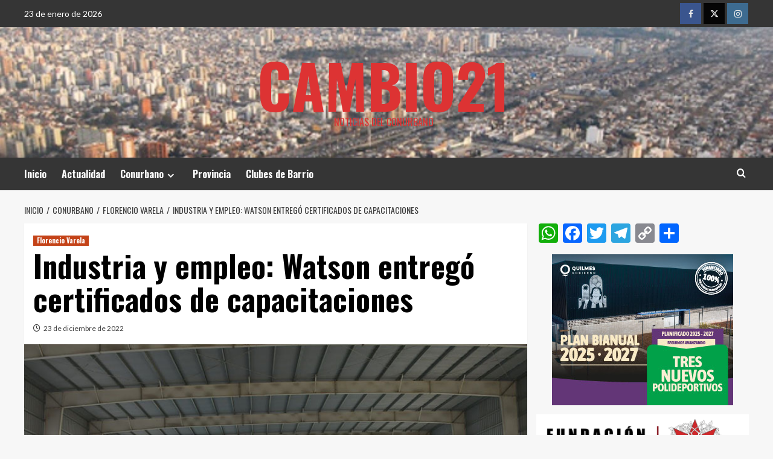

--- FILE ---
content_type: text/html; charset=UTF-8
request_url: https://cambio21web.com.ar/industria-y-empleo-watson-entrego-certificados-de-capacitaciones/
body_size: 54228
content:
<!doctype html>
<html lang="es">
<head>
    <meta charset="UTF-8">
    <meta name="viewport" content="width=device-width, initial-scale=1">
    <link rel="profile" href="http://gmpg.org/xfn/11">

    <style id="jetpack-boost-critical-css">@media all{@charset "UTF-8";.wp-block-columns{align-items:normal!important;box-sizing:border-box;display:flex;flex-wrap:wrap!important;margin-bottom:1.75em}@media (min-width:782px){.wp-block-columns{flex-wrap:nowrap!important}}@media (max-width:781px){.wp-block-columns:not(.is-not-stacked-on-mobile)>.wp-block-column{flex-basis:100%!important}}@media (min-width:782px){.wp-block-columns:not(.is-not-stacked-on-mobile)>.wp-block-column{flex-basis:0;flex-grow:1}.wp-block-columns:not(.is-not-stacked-on-mobile)>.wp-block-column[style*=flex-basis]{flex-grow:0}}.wp-block-column{flex-grow:1;min-width:0;overflow-wrap:break-word;word-break:break-word}.wp-block-group{box-sizing:border-box}ul{box-sizing:border-box}.wp-block-separator{border:1px solid;border-left:none;border-right:none}.screen-reader-text{clip:rect(1px,1px,1px,1px);word-wrap:normal!important;border:0;-webkit-clip-path:inset(50%);clip-path:inset(50%);height:1px;margin:-1px;overflow:hidden;padding:0;position:absolute;width:1px}html :where(img[class*=wp-image-]){height:auto;max-width:100%}}@media all{.screen-reader-text{clip:rect(1px,1px,1px,1px);height:1px;overflow:hidden;position:absolute!important;width:1px;word-wrap:normal!important}}@media all{html{font-family:sans-serif;-webkit-text-size-adjust:100%;-ms-text-size-adjust:100%}body{margin:0}article,aside,header,main,nav{display:block}a{background-color:transparent}h1{margin:.67em 0;font-size:2em}img{border:0}svg:not(:root){overflow:hidden}hr{height:0;-webkit-box-sizing:content-box;-moz-box-sizing:content-box;box-sizing:content-box}input{margin:0;font:inherit;color:inherit}input[type=submit]{-webkit-appearance:button}input{line-height:normal}input[type=search]{-webkit-box-sizing:content-box;-moz-box-sizing:content-box;box-sizing:content-box;-webkit-appearance:textfield}input[type=search]::-webkit-search-cancel-button{-webkit-appearance:none}*{-webkit-box-sizing:border-box;-moz-box-sizing:border-box;box-sizing:border-box}html{font-size:10px}body{font-family:"Helvetica Neue",Helvetica,Arial,sans-serif;font-size:14px;line-height:1.42857143;color:#333;background-color:#fff}input{font-family:inherit;font-size:inherit;line-height:inherit}a{color:#337ab7;text-decoration:none}img{vertical-align:middle}hr{margin-top:20px;margin-bottom:20px;border:0;border-top:1px solid #eee}h1{font-family:inherit;font-weight:500;line-height:1.1;color:inherit}h1{margin-top:20px;margin-bottom:10px}h1{font-size:36px}p{margin:0 0 10px}ul{margin-top:0;margin-bottom:10px}ul ul{margin-bottom:0}.container{padding-right:15px;padding-left:15px;margin-right:auto;margin-left:auto}@media (min-width:768px){.container{width:750px}}@media (min-width:992px){.container{width:970px}}@media (min-width:1200px){.container{width:1170px}}.row{margin-right:-15px;margin-left:-15px}.col-md-12,.col-md-4,.col-md-8,.col-sm-12,.col-xs-12{position:relative;min-height:1px;padding-right:15px;padding-left:15px}.col-xs-12{float:left}.col-xs-12{width:100%}@media (min-width:768px){.col-sm-12{float:left}.col-sm-12{width:100%}}@media (min-width:992px){.col-md-12,.col-md-4,.col-md-8{float:left}.col-md-12{width:100%}.col-md-8{width:66.66666667%}.col-md-4{width:33.33333333%}}label{display:inline-block;max-width:100%;margin-bottom:5px;font-weight:700}input[type=search]{-webkit-box-sizing:border-box;-moz-box-sizing:border-box;box-sizing:border-box}input[type=search]{-webkit-appearance:none}.container:after,.container:before,.row:after,.row:before{display:table;content:" "}.container:after,.row:after{clear:both}.pull-right{float:right!important}@-ms-viewport{width:device-width}}@media all{html{font-family:Lato,-apple-system,BlinkMacSystemFont,"Segoe UI",Roboto,Oxygen-Sans,Ubuntu,Cantarell,"Helvetica Neue",sans-serif;font-size:100%;-webkit-text-size-adjust:100%;-ms-text-size-adjust:100%;text-rendering:auto;-webkit-font-smoothing:antialiased;-moz-osx-font-smoothing:grayscale}body{margin:0}article,aside,header,main,nav{display:block}a{background-color:transparent}h1{font-size:2em;margin:.67em 0}img{border:0}svg:not(:root){overflow:hidden}hr{box-sizing:content-box;height:0}input{color:inherit;font:inherit;margin:0}input[type=submit]{-webkit-appearance:button}input{line-height:normal}input[type=search]::-webkit-search-cancel-button{-webkit-appearance:none}body,input{color:#3a3a3a;font-family:Lato,-apple-system,BlinkMacSystemFont,"Segoe UI",Roboto,Oxygen-Sans,Ubuntu,Cantarell,"Helvetica Neue",sans-serif;font-size:16px;line-height:1.6}h1{clear:both;color:#000;font-weight:700}.figure-categories .cat-links,.font-family-1,.main-navigation a,.site-description,h1{font-family:"Source Sans Pro",-apple-system,BlinkMacSystemFont,"Segoe UI",Roboto,Oxygen-Sans,Ubuntu,Cantarell,"Helvetica Neue",sans-serif}header.entry-header h1.entry-title{font-size:50px}p{margin-bottom:10px}i{font-style:italic}html{box-sizing:border-box}*,:after,:before{box-sizing:inherit}body{background-color:#f7f7f7}hr{background-color:#ccc;border:0;height:1px;margin-bottom:1.5em}ul{margin-left:0;padding-left:0}ul{list-style:disc}li>ul{margin-bottom:0;margin-left:1.5em}img{height:auto;max-width:100%}input[type=submit]{border:none;font-size:16px;line-height:1;outline:0;padding:5px 25px}input[type=search]{color:#666;border:1px solid #ccc;border-radius:3px;padding:10px;outline:0}input{height:45px;line-height:45px}a{color:#404040;text-decoration:none}.container{padding-left:15px;padding-right:15px}[class*=col-]:not([class*=elementor-col-]){padding-left:7.5px;padding-right:7.5px}.kol-12{width:100%;position:relative}.row{margin-right:-7.5px;margin-left:-7.5px}@media (max-width:768px){.promotion-section{margin-top:20px}}.main-navigation{border-top:1px solid;border-bottom:1px solid;text-align:center}.main-navigation span.af-mobile-site-title-wrap{display:none}.navigation-container{border-left:1px solid;border-right:1px solid;position:relative}.navigation-container .site-title,.navigation-container ul li a{color:#fff}.af-search-wrap{width:25px;position:relative;display:inline-block;text-align:center}.search-icon{display:block;line-height:35px;height:35px;font-size:16px;color:#fff;font-weight:700;text-align:center;outline:0}.af-search-form{background:#fff;position:absolute;right:0;top:120%;width:325px;text-align:left;visibility:hidden;opacity:0;margin:0 auto;margin-top:1px;padding:14px;z-index:99;border-radius:0;-webkit-box-shadow:0 4px 5px 0 rgba(0,0,0,.15);-moz-box-shadow:0 4px 5px 0 rgba(0,0,0,.15);-ms-box-shadow:0 4px 5px 0 rgba(0,0,0,.15);-o-box-shadow:0 4px 5px 0 rgba(0,0,0,.15);box-shadow:0 4px 5px 0 rgba(0,0,0,.15)}.main-navigation .toggle-menu{height:55px;width:85px;display:none}@media only screen and (max-width:991px){.main-navigation .toggle-menu{display:block;text-align:initial}}.ham{width:23px;height:2px;top:27px;display:block;margin-right:auto;background-color:#fff;position:relative}.ham:after,.ham:before{position:absolute;content:"";width:100%;height:2px;left:0;background-color:#fff}.ham:before{top:-8px}.ham:after{top:8px}.main-navigation .menu>ul{display:block;margin:0;padding:0;list-style:none;vertical-align:top}@media only screen and (max-width:991px){.main-navigation .menu>ul{display:none}}.main-navigation .menu ul li{position:relative;display:block;float:left}.main-navigation .menu ul li a{text-rendering:optimizeLegibility;font-weight:700;font-size:16px;line-height:20px;letter-spacing:1px}@media only screen and (min-width:992px){.main-navigation .menu ul>li>a{display:block;padding:15px 25px;padding-left:0}.main-navigation .menu ul ul li{width:260px}.main-navigation .menu ul ul a{border-top:1px solid rgba(0,0,0,.1);display:block;padding:12px 15px;line-height:inherit;position:relative}.main-navigation .menu ul ul a:before{margin-right:10px;position:absolute;left:15px;top:16px;display:inline-block;content:"";font-weight:700;display:none}.main-navigation .menu ul ul{background:#353535;position:absolute;text-align:left;visibility:hidden;opacity:0;margin:0 auto;padding:0;z-index:9;-webkit-box-shadow:-1px 2px 5px 0 rgba(0,0,0,.15);-moz-box-shadow:-1px 2px 5px 0 rgba(0,0,0,.15);-ms-box-shadow:-1px 2px 5px 0 rgba(0,0,0,.15);-o-box-shadow:-1px 2px 5px 0 rgba(0,0,0,.15);box-shadow:-1px 2px 5px 0 rgba(0,0,0,.15);transform:scale(0)}.main-navigation .menu>ul>li>ul{top:120%;left:0}.main-navigation .menu ul li .sub-menu li a{display:flex;align-items:center}}.screen-reader-text{border:0;clip:rect(1px,1px,1px,1px);clip-path:inset(50%);height:1px;margin:-1px;overflow:hidden;padding:0;position:absolute!important;width:1px;word-wrap:normal!important}.covernews-widget:after,.covernews-widget:before,.hentry:after,.hentry:before,.main-navigation:after,.main-navigation:before,.site-branding:after,.site-branding:before,.site-header:after,.site-header:before{content:"";display:table;table-layout:fixed}.covernews-widget:after,.hentry:after,.main-navigation:after,.site-branding:after,.site-header:after{clear:both}.widget{margin:0 0 1.5em}h1.entry-title{margin:0 0 10px 0}.search-form label{display:block;width:70%;float:left}.search-form label .search-field{height:45px;-webkit-border-radius:0;border-radius:0;padding-left:10px;width:100%}.search-form .search-submit{border:0;color:#fff;height:45px;padding-left:20px;padding-right:20px;-webkit-border-radius:0;border-radius:0;width:30%}.search-form .search-submit{padding-left:5px;padding-right:5px}#loader-wrapper{height:100vh;display:flex;justify-content:center;align-items:center;position:fixed;top:0;left:0;width:100%;height:100%;background:#f1f1f1;z-index:99999999}#loader{width:60px;height:60px;border:10px solid #d3d3d3;border-radius:50%;position:relative}#loader:after{content:"";position:absolute;left:0;right:0;top:0;bottom:0;border-radius:50%;border:10px solid transparent;border-left-color:#dc143c;margin:-22%}.masthead-banner.data-bg:before{content:"";position:absolute;left:0;right:0;top:0;bottom:0;background:rgba(0,0,0,.5)}.top-masthead{background:#353535}.top-masthead [class*=col-]{padding:0}.top-masthead,.top-masthead a{color:#fff;font-size:14px}.top-masthead a{opacity:.9}.topbar-date{margin-right:15px;height:45px;line-height:45px;display:inline-block;padding-right:20px}.main-navigation ul>li>ul>li>a:after{display:none}.main-navigation ul>li>a:after{background-color:#fff;content:"";width:0;height:3px;position:absolute;bottom:0;left:0;margin:0 auto;-webkit-transform:translate3d(0,0,0);transform:translate3d(0,0,0)}.masthead-banner{padding:30px 0}.masthead-banner [class*=col-]{padding-left:0;padding-right:0}.masthead-banner.data-bg{padding:45px 0;position:relative}.header-image-default .masthead-banner.data-bg{background-size:cover;background-repeat:no-repeat;background-position:center}.masthead-banner .site-branding{text-align:left;padding-right:10px}.site-branding .site-title{font-size:50px;margin:0 auto;font-weight:700;line-height:1}.site-branding .site-description{margin:0 auto;text-transform:uppercase}@media (min-width:1215px){.container{width:100%;max-width:1215px}}@media only screen and (min-width:1215px) and (max-width:1440px){.container{width:100%;padding-left:15px;padding-right:15px}}@media (min-width:1600px){.container{width:100%;max-width:1600px}}#primary,#secondary{float:left}#secondary .widget{padding:15px}#primary{width:70%}#secondary{width:30%}#content.container>.row{display:flex;flex-wrap:wrap;align-items:flex-start}@media only screen and (min-width:991px){body.aft-sticky-sidebar #secondary.sidebar-sticky-top{position:sticky;top:30px}}@media only screen and (min-width:992px){.align-content-left #primary{padding-right:7.5px;padding-left:0}.align-content-left #secondary{padding-left:7.5px;padding-right:0}}@media only screen and (max-width:991px){#primary,#secondary{width:100%}}.banner-promotions-wrapper{margin:10px 0;text-align:center}span.aft-comment-count,span.item-metadata.posts-date{padding-right:5px;display:inline-block}.figure-categories.figure-categories-bg{line-height:0}.figure-categories .cat-links{list-style:none}.cat-links{display:inline}.figure-categories .cat-links li{display:inline-block;opacity:.9}.figure-categories .cat-links a.covernews-categories{line-height:1;padding:3px 6px;margin-right:5px;margin-top:5px;color:#fff;background-color:#bb1919;border-radius:0;display:inline-block;font-weight:700;opacity:1}#secondary .widget,article .entry-content-wrap{background-color:#fff;margin:0 0 15px 0;position:relative}#secondary .widget:last-child{margin-bottom:0}.full-width-image img{width:100%}.hentry{margin:0 0 15px 0}.hentry .entry-header-details{padding:15px}.hentry .entry-header-details .author-links{font-size:12px}.hentry .entry-header-details span.author-links i{margin-right:3px}.entry-header-details .entry-title{margin:5px 0;letter-spacing:0}.single .entry-content-wrap{font-size:18px}@media only screen and (min-width:1600px){.entry-header-details .entry-title{font-size:48px}}.entry-content-wrap{font-size:17px}.post-thumbnail img{width:100%}.comments-area .comment-respond .form-submit input{display:inline-block;text-decoration:none;margin-top:20px}#scroll-up{position:fixed;z-index:8000;bottom:40px;right:20px;display:none;width:40px;height:40px;font-size:26px;line-height:39px;text-align:center;text-decoration:none;opacity:1!important}#scroll-up i{display:inline-block}@media only screen and (max-width:767px){#scroll-up{right:20px;bottom:20px}}.social-navigation ul li a:after{display:inline-block;font:normal normal normal 14px/1"Font Awesome 5 Brands";font-size:inherit;text-rendering:auto;-webkit-font-smoothing:antialiased;-moz-osx-font-smoothing:grayscale}.main-navigation ul ul a:before{display:inline-block;font:normal normal normal 14px/1"Font Awesome 5 Free";font-size:inherit;text-rendering:auto;-webkit-font-smoothing:antialiased;-moz-osx-font-smoothing:grayscale;font-weight:400}.top-masthead .social-navigation{float:right}.social-navigation ul{list-style:none;margin:0 auto;padding:0;text-align:center}.social-navigation ul li{display:inline-block;margin-right:1px}.top-masthead .social-navigation{min-height:45px;display:flex;align-items:center}.social-navigation ul li a{display:block;width:35px;height:35px;font-size:14px;position:relative;text-align:center;border-radius:100%;display:flex;align-items:center;justify-content:center}.top-masthead .social-navigation ul{display:flex}.top-masthead .social-navigation ul li:not(:last-child){margin-right:4px}.top-masthead .social-navigation ul li a{text-align:center;width:35px;height:35px;font-size:14px}.social-navigation ul li a{font-size:14px}.social-navigation ul li a:after{vertical-align:middle}.social-navigation ul li a{border-radius:0;color:#fff}.social-navigation ul a:after{font-family:covernews-icons!important;speak:never;font-style:normal;font-weight:400;font-variant:normal;text-transform:none;line-height:1;-webkit-font-smoothing:antialiased;-moz-osx-font-smoothing:grayscale;content:""}.social-navigation ul li a[href*="facebook.com"]{background:#3b5999}.social-navigation ul li a[href*="twitter.com"]{background:#55acee}.social-navigation ul li a[href*="instagram.com"]{background:#3f729b}.social-navigation ul li a{background:#bb1919}.social-navigation ul a[href*="facebook.com"]:after{content:""}.social-navigation ul a[href*="twitter.com"]:after{content:""}.social-navigation ul a[href*="instagram.com"]:after{content:""}.main-navigation,.navigation-container,.single.align-content-left #primary{border:none}.main-navigation{background:#bb1919}.secondary-color,input[type=submit]{background:#bb1919;color:#fff}.figure-categories .cat-links{font-size:11px;font-weight:400}@media only screen and (max-width:991px){body .top-masthead .social-navigation{float:none}body .top-masthead .social-navigation{margin-bottom:20px}.device-center{text-align:center}.top-masthead .pull-right{margin-top:20px}.top-masthead .device-center+.pull-right{margin-top:0}}@media only screen and (max-width:767px){.social-navigation ul li a{width:35px;height:35px;font-size:14px;line-height:34px}.hentry .header-details-wrapper{margin-left:auto}.hentry .entry-header-details{margin-top:0}.site-header .site-branding .site-title a{padding-left:0;padding-right:0}}@media only screen and (max-width:640px){.topbar-date{margin-right:auto;padding-right:0;display:block;height:25px}body .top-masthead .social-navigation{margin-bottom:10px}.top-masthead .pull-right{margin-top:10px}.top-masthead .device-center+.pull-right{margin-top:0}.site-branding .site-title{font-size:50px}.site-branding .site-description{font-size:14px}}body.single #content>.row{margin-top:20px}.header-layout-3 .masthead-banner .site-branding{text-align:center}.header-layout-3 .site-header .site-branding .site-title{text-transform:uppercase}.main-navigation .menu ul li a{letter-spacing:0;line-height:normal}.cart-search{position:absolute;height:50px;right:0;display:flex;align-items:center}@media only screen and (max-width:1024px){.main-navigation .menu>ul{margin:0 15px}}header#masthead{margin-bottom:10px}#secondary .widget{background-color:transparent;padding:0}article .entry-content-wrap{box-shadow:0 1px 2px rgb(0 0 0/5%)}.wp-block-columns .wp-block-column{margin-bottom:20px}@media only screen and (max-width:992px){.cart-search{position:absolute;top:0;right:10px}}@media only screen and (max-width:426px){.container{padding:0 20px}}@media only screen and (min-width:1600px){.main-navigation .menu ul li a{font-size:18px}}@media only screen and (max-width:768px) and (min-width:426px){.container>.row{margin:0}}@media only screen and (max-width:640px){.topbar-date{margin-right:auto;padding-right:0;display:block;height:35px}}@media only screen and (max-width:768px){.masthead-banner .site-branding{text-align:center;padding-right:0}}@media screen and (max-width:768px){.top-masthead .social-navigation ul li{margin-bottom:4px}}@media only screen and (max-width:426px){#secondary .widget{margin:0 0 15px 0}}@media only screen and (max-width:320px){.main-navigation .toggle-menu{position:relative;z-index:1}.af-search-form{width:290px;max-width:calc(100vw - 60px)}.top-masthead .social-navigation ul{flex-wrap:wrap;justify-content:center}}body.default input[type=search]{background:#fff}}@media all{body .figure-categories .cat-links,body .font-family-1,body .main-navigation a,body .site-description,body h1{font-family:Oswald}body .figure-categories .cat-links a.covernews-categories{background-color:#c23b0e;color:#fff}body .top-masthead{background:#353535}.header-layout-3 .masthead-banner .site-branding{text-align:center}.header-layout-3 .site-header .site-branding .site-title,.site-branding .site-title{font-size:100px;text-transform:uppercase}body .secondary-color,body input[type=submit]{background:#f3ad29}body .main-navigation{background:#353535}body #loader:after{border-left-color:#f3ad29}.header-layout-3 .site-header .site-branding .site-title{font-size:100px}}@media all{@font-face{font-family:covernews-icons;font-weight:400;font-style:normal;font-display:block}#scroll-up .fa-angle-up,.af-search-wrap .fa-search::before,.author-links .fa-clock,.author-links .fa-comment{font-family:covernews-icons!important;font-style:normal;font-weight:400;font-variant:normal;text-transform:none;-webkit-font-smoothing:antialiased;-moz-osx-font-smoothing:grayscale}.author-links .fa-clock::before{content:""}.af-search-wrap .fa-search::before{content:""}.author-links .fa-comment::before{content:""}#scroll-up .fa-angle-up::before{content:""}}@media all{.addtoany_list{display:inline;line-height:16px}.addtoany_list a,.widget .addtoany_list a{border:0;box-shadow:none;display:inline-block;font-size:16px;padding:0 4px;vertical-align:middle}.addtoany_list.a2a_kit_size_32 a{font-size:32px}}@media all{@charset "UTF-8";.screen-reader-text{clip:rect(1px,1px,1px,1px);word-wrap:normal!important;border:0;-webkit-clip-path:inset(50%);clip-path:inset(50%);height:1px;margin:-1px;overflow:hidden;padding:0;position:absolute!important;width:1px}}</style><title>Industria y empleo: Watson entregó certificados de capacitaciones &#8211; Cambio21</title>
<meta name='robots' content='max-image-preview:large' />
<link rel='preload' href='https://fonts.googleapis.com/css?family=Source%2BSans%2BPro%3A400%2C700%7CLato%3A400%2C700&#038;subset=latin&#038;display=swap' as='style' onload="this.onload=null;this.rel='stylesheet'" type='text/css' media='all' crossorigin='anonymous'>
<link rel='preconnect' href='https://fonts.googleapis.com' crossorigin='anonymous'>
<link rel='preconnect' href='https://fonts.gstatic.com' crossorigin='anonymous'>
<link rel='dns-prefetch' href='//static.addtoany.com' />
<link rel='dns-prefetch' href='//stats.wp.com' />
<link rel='dns-prefetch' href='//fonts.googleapis.com' />
<link rel='preconnect' href='https://fonts.googleapis.com' />
<link rel='preconnect' href='https://fonts.gstatic.com' />
<link rel="alternate" type="application/rss+xml" title="Cambio21 &raquo; Feed" href="https://cambio21web.com.ar/feed/" />
<link rel="alternate" type="application/rss+xml" title="Cambio21 &raquo; Feed de los comentarios" href="https://cambio21web.com.ar/comments/feed/" />
<link rel="alternate" type="application/rss+xml" title="Cambio21 &raquo; Comentario Industria y empleo: Watson entregó certificados de capacitaciones del feed" href="https://cambio21web.com.ar/industria-y-empleo-watson-entrego-certificados-de-capacitaciones/feed/" />
<link rel="alternate" title="oEmbed (JSON)" type="application/json+oembed" href="https://cambio21web.com.ar/wp-json/oembed/1.0/embed?url=https%3A%2F%2Fcambio21web.com.ar%2Findustria-y-empleo-watson-entrego-certificados-de-capacitaciones%2F" />
<link rel="alternate" title="oEmbed (XML)" type="text/xml+oembed" href="https://cambio21web.com.ar/wp-json/oembed/1.0/embed?url=https%3A%2F%2Fcambio21web.com.ar%2Findustria-y-empleo-watson-entrego-certificados-de-capacitaciones%2F&#038;format=xml" />
<style id='wp-img-auto-sizes-contain-inline-css' type='text/css'>
img:is([sizes=auto i],[sizes^="auto," i]){contain-intrinsic-size:3000px 1500px}
/*# sourceURL=wp-img-auto-sizes-contain-inline-css */
</style>
<style id='wp-emoji-styles-inline-css' type='text/css'>

	img.wp-smiley, img.emoji {
		display: inline !important;
		border: none !important;
		box-shadow: none !important;
		height: 1em !important;
		width: 1em !important;
		margin: 0 0.07em !important;
		vertical-align: -0.1em !important;
		background: none !important;
		padding: 0 !important;
	}
/*# sourceURL=wp-emoji-styles-inline-css */
</style>
<style id='wp-block-library-inline-css' type='text/css'>
:root{--wp-block-synced-color:#7a00df;--wp-block-synced-color--rgb:122,0,223;--wp-bound-block-color:var(--wp-block-synced-color);--wp-editor-canvas-background:#ddd;--wp-admin-theme-color:#007cba;--wp-admin-theme-color--rgb:0,124,186;--wp-admin-theme-color-darker-10:#006ba1;--wp-admin-theme-color-darker-10--rgb:0,107,160.5;--wp-admin-theme-color-darker-20:#005a87;--wp-admin-theme-color-darker-20--rgb:0,90,135;--wp-admin-border-width-focus:2px}@media (min-resolution:192dpi){:root{--wp-admin-border-width-focus:1.5px}}.wp-element-button{cursor:pointer}:root .has-very-light-gray-background-color{background-color:#eee}:root .has-very-dark-gray-background-color{background-color:#313131}:root .has-very-light-gray-color{color:#eee}:root .has-very-dark-gray-color{color:#313131}:root .has-vivid-green-cyan-to-vivid-cyan-blue-gradient-background{background:linear-gradient(135deg,#00d084,#0693e3)}:root .has-purple-crush-gradient-background{background:linear-gradient(135deg,#34e2e4,#4721fb 50%,#ab1dfe)}:root .has-hazy-dawn-gradient-background{background:linear-gradient(135deg,#faaca8,#dad0ec)}:root .has-subdued-olive-gradient-background{background:linear-gradient(135deg,#fafae1,#67a671)}:root .has-atomic-cream-gradient-background{background:linear-gradient(135deg,#fdd79a,#004a59)}:root .has-nightshade-gradient-background{background:linear-gradient(135deg,#330968,#31cdcf)}:root .has-midnight-gradient-background{background:linear-gradient(135deg,#020381,#2874fc)}:root{--wp--preset--font-size--normal:16px;--wp--preset--font-size--huge:42px}.has-regular-font-size{font-size:1em}.has-larger-font-size{font-size:2.625em}.has-normal-font-size{font-size:var(--wp--preset--font-size--normal)}.has-huge-font-size{font-size:var(--wp--preset--font-size--huge)}.has-text-align-center{text-align:center}.has-text-align-left{text-align:left}.has-text-align-right{text-align:right}.has-fit-text{white-space:nowrap!important}#end-resizable-editor-section{display:none}.aligncenter{clear:both}.items-justified-left{justify-content:flex-start}.items-justified-center{justify-content:center}.items-justified-right{justify-content:flex-end}.items-justified-space-between{justify-content:space-between}.screen-reader-text{border:0;clip-path:inset(50%);height:1px;margin:-1px;overflow:hidden;padding:0;position:absolute;width:1px;word-wrap:normal!important}.screen-reader-text:focus{background-color:#ddd;clip-path:none;color:#444;display:block;font-size:1em;height:auto;left:5px;line-height:normal;padding:15px 23px 14px;text-decoration:none;top:5px;width:auto;z-index:100000}html :where(.has-border-color){border-style:solid}html :where([style*=border-top-color]){border-top-style:solid}html :where([style*=border-right-color]){border-right-style:solid}html :where([style*=border-bottom-color]){border-bottom-style:solid}html :where([style*=border-left-color]){border-left-style:solid}html :where([style*=border-width]){border-style:solid}html :where([style*=border-top-width]){border-top-style:solid}html :where([style*=border-right-width]){border-right-style:solid}html :where([style*=border-bottom-width]){border-bottom-style:solid}html :where([style*=border-left-width]){border-left-style:solid}html :where(img[class*=wp-image-]){height:auto;max-width:100%}:where(figure){margin:0 0 1em}html :where(.is-position-sticky){--wp-admin--admin-bar--position-offset:var(--wp-admin--admin-bar--height,0px)}@media screen and (max-width:600px){html :where(.is-position-sticky){--wp-admin--admin-bar--position-offset:0px}}

/*# sourceURL=wp-block-library-inline-css */
</style><style id='wp-block-image-inline-css' type='text/css'>
.wp-block-image>a,.wp-block-image>figure>a{display:inline-block}.wp-block-image img{box-sizing:border-box;height:auto;max-width:100%;vertical-align:bottom}@media not (prefers-reduced-motion){.wp-block-image img.hide{visibility:hidden}.wp-block-image img.show{animation:show-content-image .4s}}.wp-block-image[style*=border-radius] img,.wp-block-image[style*=border-radius]>a{border-radius:inherit}.wp-block-image.has-custom-border img{box-sizing:border-box}.wp-block-image.aligncenter{text-align:center}.wp-block-image.alignfull>a,.wp-block-image.alignwide>a{width:100%}.wp-block-image.alignfull img,.wp-block-image.alignwide img{height:auto;width:100%}.wp-block-image .aligncenter,.wp-block-image .alignleft,.wp-block-image .alignright,.wp-block-image.aligncenter,.wp-block-image.alignleft,.wp-block-image.alignright{display:table}.wp-block-image .aligncenter>figcaption,.wp-block-image .alignleft>figcaption,.wp-block-image .alignright>figcaption,.wp-block-image.aligncenter>figcaption,.wp-block-image.alignleft>figcaption,.wp-block-image.alignright>figcaption{caption-side:bottom;display:table-caption}.wp-block-image .alignleft{float:left;margin:.5em 1em .5em 0}.wp-block-image .alignright{float:right;margin:.5em 0 .5em 1em}.wp-block-image .aligncenter{margin-left:auto;margin-right:auto}.wp-block-image :where(figcaption){margin-bottom:1em;margin-top:.5em}.wp-block-image.is-style-circle-mask img{border-radius:9999px}@supports ((-webkit-mask-image:none) or (mask-image:none)) or (-webkit-mask-image:none){.wp-block-image.is-style-circle-mask img{border-radius:0;-webkit-mask-image:url('data:image/svg+xml;utf8,<svg viewBox="0 0 100 100" xmlns="http://www.w3.org/2000/svg"><circle cx="50" cy="50" r="50"/></svg>');mask-image:url('data:image/svg+xml;utf8,<svg viewBox="0 0 100 100" xmlns="http://www.w3.org/2000/svg"><circle cx="50" cy="50" r="50"/></svg>');mask-mode:alpha;-webkit-mask-position:center;mask-position:center;-webkit-mask-repeat:no-repeat;mask-repeat:no-repeat;-webkit-mask-size:contain;mask-size:contain}}:root :where(.wp-block-image.is-style-rounded img,.wp-block-image .is-style-rounded img){border-radius:9999px}.wp-block-image figure{margin:0}.wp-lightbox-container{display:flex;flex-direction:column;position:relative}.wp-lightbox-container img{cursor:zoom-in}.wp-lightbox-container img:hover+button{opacity:1}.wp-lightbox-container button{align-items:center;backdrop-filter:blur(16px) saturate(180%);background-color:#5a5a5a40;border:none;border-radius:4px;cursor:zoom-in;display:flex;height:20px;justify-content:center;opacity:0;padding:0;position:absolute;right:16px;text-align:center;top:16px;width:20px;z-index:100}@media not (prefers-reduced-motion){.wp-lightbox-container button{transition:opacity .2s ease}}.wp-lightbox-container button:focus-visible{outline:3px auto #5a5a5a40;outline:3px auto -webkit-focus-ring-color;outline-offset:3px}.wp-lightbox-container button:hover{cursor:pointer;opacity:1}.wp-lightbox-container button:focus{opacity:1}.wp-lightbox-container button:focus,.wp-lightbox-container button:hover,.wp-lightbox-container button:not(:hover):not(:active):not(.has-background){background-color:#5a5a5a40;border:none}.wp-lightbox-overlay{box-sizing:border-box;cursor:zoom-out;height:100vh;left:0;overflow:hidden;position:fixed;top:0;visibility:hidden;width:100%;z-index:100000}.wp-lightbox-overlay .close-button{align-items:center;cursor:pointer;display:flex;justify-content:center;min-height:40px;min-width:40px;padding:0;position:absolute;right:calc(env(safe-area-inset-right) + 16px);top:calc(env(safe-area-inset-top) + 16px);z-index:5000000}.wp-lightbox-overlay .close-button:focus,.wp-lightbox-overlay .close-button:hover,.wp-lightbox-overlay .close-button:not(:hover):not(:active):not(.has-background){background:none;border:none}.wp-lightbox-overlay .lightbox-image-container{height:var(--wp--lightbox-container-height);left:50%;overflow:hidden;position:absolute;top:50%;transform:translate(-50%,-50%);transform-origin:top left;width:var(--wp--lightbox-container-width);z-index:9999999999}.wp-lightbox-overlay .wp-block-image{align-items:center;box-sizing:border-box;display:flex;height:100%;justify-content:center;margin:0;position:relative;transform-origin:0 0;width:100%;z-index:3000000}.wp-lightbox-overlay .wp-block-image img{height:var(--wp--lightbox-image-height);min-height:var(--wp--lightbox-image-height);min-width:var(--wp--lightbox-image-width);width:var(--wp--lightbox-image-width)}.wp-lightbox-overlay .wp-block-image figcaption{display:none}.wp-lightbox-overlay button{background:none;border:none}.wp-lightbox-overlay .scrim{background-color:#fff;height:100%;opacity:.9;position:absolute;width:100%;z-index:2000000}.wp-lightbox-overlay.active{visibility:visible}@media not (prefers-reduced-motion){.wp-lightbox-overlay.active{animation:turn-on-visibility .25s both}.wp-lightbox-overlay.active img{animation:turn-on-visibility .35s both}.wp-lightbox-overlay.show-closing-animation:not(.active){animation:turn-off-visibility .35s both}.wp-lightbox-overlay.show-closing-animation:not(.active) img{animation:turn-off-visibility .25s both}.wp-lightbox-overlay.zoom.active{animation:none;opacity:1;visibility:visible}.wp-lightbox-overlay.zoom.active .lightbox-image-container{animation:lightbox-zoom-in .4s}.wp-lightbox-overlay.zoom.active .lightbox-image-container img{animation:none}.wp-lightbox-overlay.zoom.active .scrim{animation:turn-on-visibility .4s forwards}.wp-lightbox-overlay.zoom.show-closing-animation:not(.active){animation:none}.wp-lightbox-overlay.zoom.show-closing-animation:not(.active) .lightbox-image-container{animation:lightbox-zoom-out .4s}.wp-lightbox-overlay.zoom.show-closing-animation:not(.active) .lightbox-image-container img{animation:none}.wp-lightbox-overlay.zoom.show-closing-animation:not(.active) .scrim{animation:turn-off-visibility .4s forwards}}@keyframes show-content-image{0%{visibility:hidden}99%{visibility:hidden}to{visibility:visible}}@keyframes turn-on-visibility{0%{opacity:0}to{opacity:1}}@keyframes turn-off-visibility{0%{opacity:1;visibility:visible}99%{opacity:0;visibility:visible}to{opacity:0;visibility:hidden}}@keyframes lightbox-zoom-in{0%{transform:translate(calc((-100vw + var(--wp--lightbox-scrollbar-width))/2 + var(--wp--lightbox-initial-left-position)),calc(-50vh + var(--wp--lightbox-initial-top-position))) scale(var(--wp--lightbox-scale))}to{transform:translate(-50%,-50%) scale(1)}}@keyframes lightbox-zoom-out{0%{transform:translate(-50%,-50%) scale(1);visibility:visible}99%{visibility:visible}to{transform:translate(calc((-100vw + var(--wp--lightbox-scrollbar-width))/2 + var(--wp--lightbox-initial-left-position)),calc(-50vh + var(--wp--lightbox-initial-top-position))) scale(var(--wp--lightbox-scale));visibility:hidden}}
/*# sourceURL=https://cambio21web.com.ar/wp-includes/blocks/image/style.min.css */
</style>
<style id='wp-block-image-theme-inline-css' type='text/css'>
:root :where(.wp-block-image figcaption){color:#555;font-size:13px;text-align:center}.is-dark-theme :root :where(.wp-block-image figcaption){color:#ffffffa6}.wp-block-image{margin:0 0 1em}
/*# sourceURL=https://cambio21web.com.ar/wp-includes/blocks/image/theme.min.css */
</style>
<style id='wp-block-search-inline-css' type='text/css'>
.wp-block-search__button{margin-left:10px;word-break:normal}.wp-block-search__button.has-icon{line-height:0}.wp-block-search__button svg{height:1.25em;min-height:24px;min-width:24px;width:1.25em;fill:currentColor;vertical-align:text-bottom}:where(.wp-block-search__button){border:1px solid #ccc;padding:6px 10px}.wp-block-search__inside-wrapper{display:flex;flex:auto;flex-wrap:nowrap;max-width:100%}.wp-block-search__label{width:100%}.wp-block-search.wp-block-search__button-only .wp-block-search__button{box-sizing:border-box;display:flex;flex-shrink:0;justify-content:center;margin-left:0;max-width:100%}.wp-block-search.wp-block-search__button-only .wp-block-search__inside-wrapper{min-width:0!important;transition-property:width}.wp-block-search.wp-block-search__button-only .wp-block-search__input{flex-basis:100%;transition-duration:.3s}.wp-block-search.wp-block-search__button-only.wp-block-search__searchfield-hidden,.wp-block-search.wp-block-search__button-only.wp-block-search__searchfield-hidden .wp-block-search__inside-wrapper{overflow:hidden}.wp-block-search.wp-block-search__button-only.wp-block-search__searchfield-hidden .wp-block-search__input{border-left-width:0!important;border-right-width:0!important;flex-basis:0;flex-grow:0;margin:0;min-width:0!important;padding-left:0!important;padding-right:0!important;width:0!important}:where(.wp-block-search__input){appearance:none;border:1px solid #949494;flex-grow:1;font-family:inherit;font-size:inherit;font-style:inherit;font-weight:inherit;letter-spacing:inherit;line-height:inherit;margin-left:0;margin-right:0;min-width:3rem;padding:8px;text-decoration:unset!important;text-transform:inherit}:where(.wp-block-search__button-inside .wp-block-search__inside-wrapper){background-color:#fff;border:1px solid #949494;box-sizing:border-box;padding:4px}:where(.wp-block-search__button-inside .wp-block-search__inside-wrapper) .wp-block-search__input{border:none;border-radius:0;padding:0 4px}:where(.wp-block-search__button-inside .wp-block-search__inside-wrapper) .wp-block-search__input:focus{outline:none}:where(.wp-block-search__button-inside .wp-block-search__inside-wrapper) :where(.wp-block-search__button){padding:4px 8px}.wp-block-search.aligncenter .wp-block-search__inside-wrapper{margin:auto}.wp-block[data-align=right] .wp-block-search.wp-block-search__button-only .wp-block-search__inside-wrapper{float:right}
/*# sourceURL=https://cambio21web.com.ar/wp-includes/blocks/search/style.min.css */
</style>
<style id='wp-block-search-theme-inline-css' type='text/css'>
.wp-block-search .wp-block-search__label{font-weight:700}.wp-block-search__button{border:1px solid #ccc;padding:.375em .625em}
/*# sourceURL=https://cambio21web.com.ar/wp-includes/blocks/search/theme.min.css */
</style>
<style id='wp-block-paragraph-inline-css' type='text/css'>
.is-small-text{font-size:.875em}.is-regular-text{font-size:1em}.is-large-text{font-size:2.25em}.is-larger-text{font-size:3em}.has-drop-cap:not(:focus):first-letter{float:left;font-size:8.4em;font-style:normal;font-weight:100;line-height:.68;margin:.05em .1em 0 0;text-transform:uppercase}body.rtl .has-drop-cap:not(:focus):first-letter{float:none;margin-left:.1em}p.has-drop-cap.has-background{overflow:hidden}:root :where(p.has-background){padding:1.25em 2.375em}:where(p.has-text-color:not(.has-link-color)) a{color:inherit}p.has-text-align-left[style*="writing-mode:vertical-lr"],p.has-text-align-right[style*="writing-mode:vertical-rl"]{rotate:180deg}
/*# sourceURL=https://cambio21web.com.ar/wp-includes/blocks/paragraph/style.min.css */
</style>
<style id='global-styles-inline-css' type='text/css'>
:root{--wp--preset--aspect-ratio--square: 1;--wp--preset--aspect-ratio--4-3: 4/3;--wp--preset--aspect-ratio--3-4: 3/4;--wp--preset--aspect-ratio--3-2: 3/2;--wp--preset--aspect-ratio--2-3: 2/3;--wp--preset--aspect-ratio--16-9: 16/9;--wp--preset--aspect-ratio--9-16: 9/16;--wp--preset--color--black: #000000;--wp--preset--color--cyan-bluish-gray: #abb8c3;--wp--preset--color--white: #ffffff;--wp--preset--color--pale-pink: #f78da7;--wp--preset--color--vivid-red: #cf2e2e;--wp--preset--color--luminous-vivid-orange: #ff6900;--wp--preset--color--luminous-vivid-amber: #fcb900;--wp--preset--color--light-green-cyan: #7bdcb5;--wp--preset--color--vivid-green-cyan: #00d084;--wp--preset--color--pale-cyan-blue: #8ed1fc;--wp--preset--color--vivid-cyan-blue: #0693e3;--wp--preset--color--vivid-purple: #9b51e0;--wp--preset--gradient--vivid-cyan-blue-to-vivid-purple: linear-gradient(135deg,rgb(6,147,227) 0%,rgb(155,81,224) 100%);--wp--preset--gradient--light-green-cyan-to-vivid-green-cyan: linear-gradient(135deg,rgb(122,220,180) 0%,rgb(0,208,130) 100%);--wp--preset--gradient--luminous-vivid-amber-to-luminous-vivid-orange: linear-gradient(135deg,rgb(252,185,0) 0%,rgb(255,105,0) 100%);--wp--preset--gradient--luminous-vivid-orange-to-vivid-red: linear-gradient(135deg,rgb(255,105,0) 0%,rgb(207,46,46) 100%);--wp--preset--gradient--very-light-gray-to-cyan-bluish-gray: linear-gradient(135deg,rgb(238,238,238) 0%,rgb(169,184,195) 100%);--wp--preset--gradient--cool-to-warm-spectrum: linear-gradient(135deg,rgb(74,234,220) 0%,rgb(151,120,209) 20%,rgb(207,42,186) 40%,rgb(238,44,130) 60%,rgb(251,105,98) 80%,rgb(254,248,76) 100%);--wp--preset--gradient--blush-light-purple: linear-gradient(135deg,rgb(255,206,236) 0%,rgb(152,150,240) 100%);--wp--preset--gradient--blush-bordeaux: linear-gradient(135deg,rgb(254,205,165) 0%,rgb(254,45,45) 50%,rgb(107,0,62) 100%);--wp--preset--gradient--luminous-dusk: linear-gradient(135deg,rgb(255,203,112) 0%,rgb(199,81,192) 50%,rgb(65,88,208) 100%);--wp--preset--gradient--pale-ocean: linear-gradient(135deg,rgb(255,245,203) 0%,rgb(182,227,212) 50%,rgb(51,167,181) 100%);--wp--preset--gradient--electric-grass: linear-gradient(135deg,rgb(202,248,128) 0%,rgb(113,206,126) 100%);--wp--preset--gradient--midnight: linear-gradient(135deg,rgb(2,3,129) 0%,rgb(40,116,252) 100%);--wp--preset--font-size--small: 13px;--wp--preset--font-size--medium: 20px;--wp--preset--font-size--large: 36px;--wp--preset--font-size--x-large: 42px;--wp--preset--spacing--20: 0.44rem;--wp--preset--spacing--30: 0.67rem;--wp--preset--spacing--40: 1rem;--wp--preset--spacing--50: 1.5rem;--wp--preset--spacing--60: 2.25rem;--wp--preset--spacing--70: 3.38rem;--wp--preset--spacing--80: 5.06rem;--wp--preset--shadow--natural: 6px 6px 9px rgba(0, 0, 0, 0.2);--wp--preset--shadow--deep: 12px 12px 50px rgba(0, 0, 0, 0.4);--wp--preset--shadow--sharp: 6px 6px 0px rgba(0, 0, 0, 0.2);--wp--preset--shadow--outlined: 6px 6px 0px -3px rgb(255, 255, 255), 6px 6px rgb(0, 0, 0);--wp--preset--shadow--crisp: 6px 6px 0px rgb(0, 0, 0);}:root { --wp--style--global--content-size: 800px;--wp--style--global--wide-size: 1200px; }:where(body) { margin: 0; }.wp-site-blocks > .alignleft { float: left; margin-right: 2em; }.wp-site-blocks > .alignright { float: right; margin-left: 2em; }.wp-site-blocks > .aligncenter { justify-content: center; margin-left: auto; margin-right: auto; }:where(.wp-site-blocks) > * { margin-block-start: 24px; margin-block-end: 0; }:where(.wp-site-blocks) > :first-child { margin-block-start: 0; }:where(.wp-site-blocks) > :last-child { margin-block-end: 0; }:root { --wp--style--block-gap: 24px; }:root :where(.is-layout-flow) > :first-child{margin-block-start: 0;}:root :where(.is-layout-flow) > :last-child{margin-block-end: 0;}:root :where(.is-layout-flow) > *{margin-block-start: 24px;margin-block-end: 0;}:root :where(.is-layout-constrained) > :first-child{margin-block-start: 0;}:root :where(.is-layout-constrained) > :last-child{margin-block-end: 0;}:root :where(.is-layout-constrained) > *{margin-block-start: 24px;margin-block-end: 0;}:root :where(.is-layout-flex){gap: 24px;}:root :where(.is-layout-grid){gap: 24px;}.is-layout-flow > .alignleft{float: left;margin-inline-start: 0;margin-inline-end: 2em;}.is-layout-flow > .alignright{float: right;margin-inline-start: 2em;margin-inline-end: 0;}.is-layout-flow > .aligncenter{margin-left: auto !important;margin-right: auto !important;}.is-layout-constrained > .alignleft{float: left;margin-inline-start: 0;margin-inline-end: 2em;}.is-layout-constrained > .alignright{float: right;margin-inline-start: 2em;margin-inline-end: 0;}.is-layout-constrained > .aligncenter{margin-left: auto !important;margin-right: auto !important;}.is-layout-constrained > :where(:not(.alignleft):not(.alignright):not(.alignfull)){max-width: var(--wp--style--global--content-size);margin-left: auto !important;margin-right: auto !important;}.is-layout-constrained > .alignwide{max-width: var(--wp--style--global--wide-size);}body .is-layout-flex{display: flex;}.is-layout-flex{flex-wrap: wrap;align-items: center;}.is-layout-flex > :is(*, div){margin: 0;}body .is-layout-grid{display: grid;}.is-layout-grid > :is(*, div){margin: 0;}body{padding-top: 0px;padding-right: 0px;padding-bottom: 0px;padding-left: 0px;}a:where(:not(.wp-element-button)){text-decoration: none;}:root :where(.wp-element-button, .wp-block-button__link){background-color: #32373c;border-radius: 0;border-width: 0;color: #fff;font-family: inherit;font-size: inherit;font-style: inherit;font-weight: inherit;letter-spacing: inherit;line-height: inherit;padding-top: calc(0.667em + 2px);padding-right: calc(1.333em + 2px);padding-bottom: calc(0.667em + 2px);padding-left: calc(1.333em + 2px);text-decoration: none;text-transform: inherit;}.has-black-color{color: var(--wp--preset--color--black) !important;}.has-cyan-bluish-gray-color{color: var(--wp--preset--color--cyan-bluish-gray) !important;}.has-white-color{color: var(--wp--preset--color--white) !important;}.has-pale-pink-color{color: var(--wp--preset--color--pale-pink) !important;}.has-vivid-red-color{color: var(--wp--preset--color--vivid-red) !important;}.has-luminous-vivid-orange-color{color: var(--wp--preset--color--luminous-vivid-orange) !important;}.has-luminous-vivid-amber-color{color: var(--wp--preset--color--luminous-vivid-amber) !important;}.has-light-green-cyan-color{color: var(--wp--preset--color--light-green-cyan) !important;}.has-vivid-green-cyan-color{color: var(--wp--preset--color--vivid-green-cyan) !important;}.has-pale-cyan-blue-color{color: var(--wp--preset--color--pale-cyan-blue) !important;}.has-vivid-cyan-blue-color{color: var(--wp--preset--color--vivid-cyan-blue) !important;}.has-vivid-purple-color{color: var(--wp--preset--color--vivid-purple) !important;}.has-black-background-color{background-color: var(--wp--preset--color--black) !important;}.has-cyan-bluish-gray-background-color{background-color: var(--wp--preset--color--cyan-bluish-gray) !important;}.has-white-background-color{background-color: var(--wp--preset--color--white) !important;}.has-pale-pink-background-color{background-color: var(--wp--preset--color--pale-pink) !important;}.has-vivid-red-background-color{background-color: var(--wp--preset--color--vivid-red) !important;}.has-luminous-vivid-orange-background-color{background-color: var(--wp--preset--color--luminous-vivid-orange) !important;}.has-luminous-vivid-amber-background-color{background-color: var(--wp--preset--color--luminous-vivid-amber) !important;}.has-light-green-cyan-background-color{background-color: var(--wp--preset--color--light-green-cyan) !important;}.has-vivid-green-cyan-background-color{background-color: var(--wp--preset--color--vivid-green-cyan) !important;}.has-pale-cyan-blue-background-color{background-color: var(--wp--preset--color--pale-cyan-blue) !important;}.has-vivid-cyan-blue-background-color{background-color: var(--wp--preset--color--vivid-cyan-blue) !important;}.has-vivid-purple-background-color{background-color: var(--wp--preset--color--vivid-purple) !important;}.has-black-border-color{border-color: var(--wp--preset--color--black) !important;}.has-cyan-bluish-gray-border-color{border-color: var(--wp--preset--color--cyan-bluish-gray) !important;}.has-white-border-color{border-color: var(--wp--preset--color--white) !important;}.has-pale-pink-border-color{border-color: var(--wp--preset--color--pale-pink) !important;}.has-vivid-red-border-color{border-color: var(--wp--preset--color--vivid-red) !important;}.has-luminous-vivid-orange-border-color{border-color: var(--wp--preset--color--luminous-vivid-orange) !important;}.has-luminous-vivid-amber-border-color{border-color: var(--wp--preset--color--luminous-vivid-amber) !important;}.has-light-green-cyan-border-color{border-color: var(--wp--preset--color--light-green-cyan) !important;}.has-vivid-green-cyan-border-color{border-color: var(--wp--preset--color--vivid-green-cyan) !important;}.has-pale-cyan-blue-border-color{border-color: var(--wp--preset--color--pale-cyan-blue) !important;}.has-vivid-cyan-blue-border-color{border-color: var(--wp--preset--color--vivid-cyan-blue) !important;}.has-vivid-purple-border-color{border-color: var(--wp--preset--color--vivid-purple) !important;}.has-vivid-cyan-blue-to-vivid-purple-gradient-background{background: var(--wp--preset--gradient--vivid-cyan-blue-to-vivid-purple) !important;}.has-light-green-cyan-to-vivid-green-cyan-gradient-background{background: var(--wp--preset--gradient--light-green-cyan-to-vivid-green-cyan) !important;}.has-luminous-vivid-amber-to-luminous-vivid-orange-gradient-background{background: var(--wp--preset--gradient--luminous-vivid-amber-to-luminous-vivid-orange) !important;}.has-luminous-vivid-orange-to-vivid-red-gradient-background{background: var(--wp--preset--gradient--luminous-vivid-orange-to-vivid-red) !important;}.has-very-light-gray-to-cyan-bluish-gray-gradient-background{background: var(--wp--preset--gradient--very-light-gray-to-cyan-bluish-gray) !important;}.has-cool-to-warm-spectrum-gradient-background{background: var(--wp--preset--gradient--cool-to-warm-spectrum) !important;}.has-blush-light-purple-gradient-background{background: var(--wp--preset--gradient--blush-light-purple) !important;}.has-blush-bordeaux-gradient-background{background: var(--wp--preset--gradient--blush-bordeaux) !important;}.has-luminous-dusk-gradient-background{background: var(--wp--preset--gradient--luminous-dusk) !important;}.has-pale-ocean-gradient-background{background: var(--wp--preset--gradient--pale-ocean) !important;}.has-electric-grass-gradient-background{background: var(--wp--preset--gradient--electric-grass) !important;}.has-midnight-gradient-background{background: var(--wp--preset--gradient--midnight) !important;}.has-small-font-size{font-size: var(--wp--preset--font-size--small) !important;}.has-medium-font-size{font-size: var(--wp--preset--font-size--medium) !important;}.has-large-font-size{font-size: var(--wp--preset--font-size--large) !important;}.has-x-large-font-size{font-size: var(--wp--preset--font-size--x-large) !important;}
/*# sourceURL=global-styles-inline-css */
</style>

<noscript><link rel='stylesheet' id='dashicons-css' href='https://cambio21web.com.ar/wp-includes/css/dashicons.min.css?ver=6.9' type='text/css' media='all' />
</noscript><link data-media="all" onload="this.media=this.dataset.media; delete this.dataset.media; this.removeAttribute( &apos;onload&apos; );" rel='stylesheet' id='dashicons-css' href='https://cambio21web.com.ar/wp-includes/css/dashicons.min.css?ver=6.9' type='text/css' media="not all" />
<noscript><link rel='stylesheet' id='everest-forms-general-css' href='https://cambio21web.com.ar/wp-content/plugins/everest-forms/assets/css/everest-forms.css?ver=3.4.1' type='text/css' media='all' />
</noscript><link data-media="all" onload="this.media=this.dataset.media; delete this.dataset.media; this.removeAttribute( &apos;onload&apos; );" rel='stylesheet' id='everest-forms-general-css' href='https://cambio21web.com.ar/wp-content/plugins/everest-forms/assets/css/everest-forms.css?ver=3.4.1' type='text/css' media="not all" />
<noscript><link rel='stylesheet' id='jquery-intl-tel-input-css' href='https://cambio21web.com.ar/wp-content/plugins/everest-forms/assets/css/intlTelInput.css?ver=3.4.1' type='text/css' media='all' />
</noscript><link data-media="all" onload="this.media=this.dataset.media; delete this.dataset.media; this.removeAttribute( &apos;onload&apos; );" rel='stylesheet' id='jquery-intl-tel-input-css' href='https://cambio21web.com.ar/wp-content/plugins/everest-forms/assets/css/intlTelInput.css?ver=3.4.1' type='text/css' media="not all" />
<noscript><link rel='stylesheet' id='hardnews-google-fonts-css' href='https://fonts.googleapis.com/css?family=Oswald:300,400,700' type='text/css' media='all' />
</noscript><link data-media="all" onload="this.media=this.dataset.media; delete this.dataset.media; this.removeAttribute( &apos;onload&apos; );" rel='stylesheet' id='hardnews-google-fonts-css' href='https://fonts.googleapis.com/css?family=Oswald:300,400,700' type='text/css' media="not all" />
<noscript><link rel='stylesheet' id='bootstrap-css' href='https://cambio21web.com.ar/wp-content/themes/covernews/assets/bootstrap/css/bootstrap.min.css?ver=6.9' type='text/css' media='all' />
</noscript><link data-media="all" onload="this.media=this.dataset.media; delete this.dataset.media; this.removeAttribute( &apos;onload&apos; );" rel='stylesheet' id='bootstrap-css' href='https://cambio21web.com.ar/wp-content/themes/covernews/assets/bootstrap/css/bootstrap.min.css?ver=6.9' type='text/css' media="not all" />
<noscript><link rel='stylesheet' id='covernews-style-css' href='https://cambio21web.com.ar/wp-content/themes/covernews/style.min.css?ver=2.0.3' type='text/css' media='all' />
</noscript><link data-media="all" onload="this.media=this.dataset.media; delete this.dataset.media; this.removeAttribute( &apos;onload&apos; );" rel='stylesheet' id='covernews-style-css' href='https://cambio21web.com.ar/wp-content/themes/covernews/style.min.css?ver=2.0.3' type='text/css' media="not all" />
<noscript><link rel='stylesheet' id='hardnews-css' href='https://cambio21web.com.ar/wp-content/themes/hardnews/style.css?ver=2.0.3' type='text/css' media='all' />
</noscript><link data-media="all" onload="this.media=this.dataset.media; delete this.dataset.media; this.removeAttribute( &apos;onload&apos; );" rel='stylesheet' id='hardnews-css' href='https://cambio21web.com.ar/wp-content/themes/hardnews/style.css?ver=2.0.3' type='text/css' media="not all" />
<noscript><link rel='stylesheet' id='covernews-google-fonts-css' href='https://fonts.googleapis.com/css?family=Source%2BSans%2BPro%3A400%2C700%7CLato%3A400%2C700&#038;subset=latin&#038;display=swap' type='text/css' media='all' />
</noscript><link data-media="all" onload="this.media=this.dataset.media; delete this.dataset.media; this.removeAttribute( &apos;onload&apos; );" rel='stylesheet' id='covernews-google-fonts-css' href='https://fonts.googleapis.com/css?family=Source%2BSans%2BPro%3A400%2C700%7CLato%3A400%2C700&#038;subset=latin&#038;display=swap' type='text/css' media="not all" />
<noscript><link rel='stylesheet' id='covernews-icons-css' href='https://cambio21web.com.ar/wp-content/themes/covernews/assets/icons/style.css?ver=6.9' type='text/css' media='all' />
</noscript><link data-media="all" onload="this.media=this.dataset.media; delete this.dataset.media; this.removeAttribute( &apos;onload&apos; );" rel='stylesheet' id='covernews-icons-css' href='https://cambio21web.com.ar/wp-content/themes/covernews/assets/icons/style.css?ver=6.9' type='text/css' media="not all" />
<noscript><link rel='stylesheet' id='addtoany-css' href='https://cambio21web.com.ar/wp-content/plugins/add-to-any/addtoany.min.css?ver=1.16' type='text/css' media='all' />
</noscript><link data-media="all" onload="this.media=this.dataset.media; delete this.dataset.media; this.removeAttribute( &apos;onload&apos; );" rel='stylesheet' id='addtoany-css' href='https://cambio21web.com.ar/wp-content/plugins/add-to-any/addtoany.min.css?ver=1.16' type='text/css' media="not all" />





<link rel="https://api.w.org/" href="https://cambio21web.com.ar/wp-json/" /><link rel="alternate" title="JSON" type="application/json" href="https://cambio21web.com.ar/wp-json/wp/v2/posts/5930" /><link rel="EditURI" type="application/rsd+xml" title="RSD" href="https://cambio21web.com.ar/xmlrpc.php?rsd" />
<meta name="generator" content="WordPress 6.9" />
<meta name="generator" content="Everest Forms 3.4.1" />
<link rel="canonical" href="https://cambio21web.com.ar/industria-y-empleo-watson-entrego-certificados-de-capacitaciones/" />
<link rel='shortlink' href='https://cambio21web.com.ar/?p=5930' />
	<style>img#wpstats{display:none}</style>
		<link rel="preload" href="https://cambio21web.com.ar/wp-content/uploads/2021/03/cropped-conurbano-bonaerense.jpg" as="image">
<style type="text/css"></style>
        <style type="text/css">
                        body .masthead-banner.data-bg:before {
                background: rgba(0,0,0,0);
            }
                        .site-title a,
            .site-header .site-branding .site-title a:visited,
            .site-header .site-branding .site-title a:hover,
            .site-description {
                color: #dd3333            }

            body.aft-dark-mode .site-title a,
      body.aft-dark-mode .site-header .site-branding .site-title a:visited,
      body.aft-dark-mode .site-header .site-branding .site-title a:hover,
      body.aft-dark-mode .site-description {
        color: #ffffff;
      }

            .site-branding .site-title {
                font-size: 48px;
            }

            @media only screen and (max-width: 640px) {
                .header-layout-3 .site-header .site-branding .site-title,
                .site-branding .site-title {
                    font-size: 60px;

                }
              }   

           @media only screen and (max-width: 375px) {
               .header-layout-3 .site-header .site-branding .site-title,
               .site-branding .site-title {
                        font-size: 50px;

                    }
                }
                
                    .elementor-template-full-width .elementor-section.elementor-section-full_width > .elementor-container,
        .elementor-template-full-width .elementor-section.elementor-section-boxed > .elementor-container{
            max-width: 1200px;
        }
        @media (min-width: 1600px){
            .elementor-template-full-width .elementor-section.elementor-section-full_width > .elementor-container,
            .elementor-template-full-width .elementor-section.elementor-section-boxed > .elementor-container{
                max-width: 1600px;
            }
        }
        
        .align-content-left .elementor-section-stretched,
        .align-content-right .elementor-section-stretched {
            max-width: 100%;
            left: 0 !important;
        }


        </style>
        
<!-- Jetpack Open Graph Tags -->
<meta property="og:type" content="article" />
<meta property="og:title" content="Industria y empleo: Watson entregó certificados de capacitaciones" />
<meta property="og:url" content="https://cambio21web.com.ar/industria-y-empleo-watson-entrego-certificados-de-capacitaciones/" />
<meta property="og:description" content="El titular en el Ejecutivo local -Andrés Watson- otorgó diplomas a ciudadanos y ciudadanas que finalizaron los distintos cursos brindados por la Secretaría de Industria y Desarrollo Productivo así …" />
<meta property="article:published_time" content="2022-12-23T12:55:00+00:00" />
<meta property="article:modified_time" content="2023-01-02T13:22:59+00:00" />
<meta property="og:site_name" content="Cambio21" />
<meta property="og:image" content="https://cambio21web.com.ar/wp-content/uploads/2022/12/image156952.jpg" />
<meta property="og:image:width" content="800" />
<meta property="og:image:height" content="600" />
<meta property="og:image:alt" content="" />
<meta property="og:locale" content="es_ES" />
<meta name="twitter:text:title" content="Industria y empleo: Watson entregó certificados de capacitaciones" />
<meta name="twitter:image" content="https://cambio21web.com.ar/wp-content/uploads/2022/12/image156952.jpg?w=640" />
<meta name="twitter:card" content="summary_large_image" />

<!-- End Jetpack Open Graph Tags -->
<style>
.synved-social-resolution-single {
display: inline-block;
}
.synved-social-resolution-normal {
display: inline-block;
}
.synved-social-resolution-hidef {
display: none;
}

@media only screen and (min--moz-device-pixel-ratio: 2),
only screen and (-o-min-device-pixel-ratio: 2/1),
only screen and (-webkit-min-device-pixel-ratio: 2),
only screen and (min-device-pixel-ratio: 2),
only screen and (min-resolution: 2dppx),
only screen and (min-resolution: 192dpi) {
	.synved-social-resolution-normal {
	display: none;
	}
	.synved-social-resolution-hidef {
	display: inline-block;
	}
}
</style><link rel="icon" href="https://cambio21web.com.ar/wp-content/uploads/2021/04/cropped-WhatsApp-Image-2021-04-28-at-19.13.53-1-32x32.jpeg" sizes="32x32" />
<link rel="icon" href="https://cambio21web.com.ar/wp-content/uploads/2021/04/cropped-WhatsApp-Image-2021-04-28-at-19.13.53-1-192x192.jpeg" sizes="192x192" />
<link rel="apple-touch-icon" href="https://cambio21web.com.ar/wp-content/uploads/2021/04/cropped-WhatsApp-Image-2021-04-28-at-19.13.53-1-180x180.jpeg" />
<meta name="msapplication-TileImage" content="https://cambio21web.com.ar/wp-content/uploads/2021/04/cropped-WhatsApp-Image-2021-04-28-at-19.13.53-1-270x270.jpeg" />
</head>

<body class="wp-singular post-template-default single single-post postid-5930 single-format-standard wp-embed-responsive wp-theme-covernews wp-child-theme-hardnews everest-forms-no-js metaslider-plugin default-content-layout archive-layout-grid scrollup-sticky-header aft-sticky-header aft-sticky-sidebar default aft-container-default aft-main-banner-slider-editors-picks-trending single-content-mode-default header-image-default align-content-left aft-and">


<div id="page" class="site">
    <a class="skip-link screen-reader-text" href="#content">Saltar al contenido</a>

<div class="header-layout-3">
    <div class="top-masthead">

        <div class="container">
            <div class="row">
                                    <div class="col-xs-12 col-sm-12 col-md-8 device-center">
                                                    <span class="topbar-date">
                                       23 de enero de 2026                                    </span>

                        
                                            </div>
                                                    <div class="col-xs-12 col-sm-12 col-md-4 pull-right">
                        <div class="social-navigation"><ul id="social-menu" class="menu"><li id="menu-item-94" class="menu-item menu-item-type-custom menu-item-object-custom menu-item-94"><a href="https://www.facebook.com/cambio21web1"><span class="screen-reader-text">Facebook</span></a></li>
<li id="menu-item-95" class="menu-item menu-item-type-custom menu-item-object-custom menu-item-95"><a href="https://twitter.com/cambio21web1"><span class="screen-reader-text">Twitter</span></a></li>
<li id="menu-item-589" class="menu-item menu-item-type-custom menu-item-object-custom menu-item-589"><a href="https://www.instagram.com/cambio21web1/?hl=es-la"><span class="screen-reader-text">Instagram</span></a></li>
</ul></div>                    </div>
                            </div>
        </div>
    </div> <!--    Topbar Ends-->
<header id="masthead" class="site-header">
        <div class="masthead-banner data-bg" data-background="https://cambio21web.com.ar/wp-content/uploads/2021/03/cropped-conurbano-bonaerense.jpg">
        <div class="container">
            <div class="row">
                <div class="col-md-12">
                    <div class="site-branding">
                                                    <p class="site-title font-family-1">
                                <a href="https://cambio21web.com.ar/"
                                   rel="home">Cambio21</a>
                            </p>
                        
                                                    <p class="site-description">Noticias del conurbano</p>
                                            </div>
                </div>
                <div class="col-md-12">
                                    </div>
            </div>
        </div>
    </div>
    <nav id="site-navigation" class="main-navigation">
        <div class="container">
            <div class="row">
                <div class="kol-12">
                    <div class="navigation-container">



                        <span class="toggle-menu" aria-controls="primary-menu" aria-expanded="false">
                                <span class="screen-reader-text">Menú principal</span>
                                 <i class="ham"></i>
                        </span>
                        <span class="af-mobile-site-title-wrap">
                                                        <p class="site-title font-family-1">
                                <a href="https://cambio21web.com.ar/"
                                   rel="home">Cambio21</a>
                            </p>
                        </span>
                        <div class="menu main-menu"><ul id="primary-menu" class="menu"><li id="menu-item-265" class="menu-item menu-item-type-custom menu-item-object-custom menu-item-home menu-item-265"><a href="http://cambio21web.com.ar">Inicio</a></li>
<li id="menu-item-111" class="menu-item menu-item-type-taxonomy menu-item-object-category menu-item-111"><a href="https://cambio21web.com.ar/category/actualidad/">Actualidad</a></li>
<li id="menu-item-71" class="menu-item menu-item-type-taxonomy menu-item-object-category current-post-ancestor menu-item-has-children menu-item-71"><a href="https://cambio21web.com.ar/category/conurbano/">Conurbano</a>
<ul class="sub-menu">
	<li id="menu-item-266" class="menu-item menu-item-type-taxonomy menu-item-object-category menu-item-266"><a href="https://cambio21web.com.ar/category/conurbano/almirante-brown/">Almirante Brown</a></li>
	<li id="menu-item-270" class="menu-item menu-item-type-taxonomy menu-item-object-category menu-item-270"><a href="https://cambio21web.com.ar/category/conurbano/avellaneda/">Avellaneda</a></li>
	<li id="menu-item-271" class="menu-item menu-item-type-taxonomy menu-item-object-category menu-item-271"><a href="https://cambio21web.com.ar/category/conurbano/berazategui/">Berazategui</a></li>
	<li id="menu-item-275" class="menu-item menu-item-type-taxonomy menu-item-object-category menu-item-275"><a href="https://cambio21web.com.ar/category/conurbano/esteban-echeverria/">Esteban Echeverría</a></li>
	<li id="menu-item-272" class="menu-item menu-item-type-taxonomy menu-item-object-category current-post-ancestor current-menu-parent current-post-parent menu-item-272"><a href="https://cambio21web.com.ar/category/conurbano/varela/">Florencio Varela</a></li>
	<li id="menu-item-274" class="menu-item menu-item-type-taxonomy menu-item-object-category menu-item-274"><a href="https://cambio21web.com.ar/category/conurbano/lanus/">Lanús</a></li>
	<li id="menu-item-273" class="menu-item menu-item-type-taxonomy menu-item-object-category menu-item-273"><a href="https://cambio21web.com.ar/category/conurbano/lomas-de-zamora/">Lomas de Zamora</a></li>
	<li id="menu-item-269" class="menu-item menu-item-type-taxonomy menu-item-object-category menu-item-269"><a href="https://cambio21web.com.ar/category/conurbano/san-vicente/">San Vicente</a></li>
	<li id="menu-item-268" class="menu-item menu-item-type-taxonomy menu-item-object-category menu-item-268"><a href="https://cambio21web.com.ar/category/conurbano/quilmes/">Quilmes</a></li>
</ul>
</li>
<li id="menu-item-112" class="menu-item menu-item-type-taxonomy menu-item-object-category menu-item-112"><a href="https://cambio21web.com.ar/category/provincia/">Provincia</a></li>
<li id="menu-item-72" class="menu-item menu-item-type-taxonomy menu-item-object-category menu-item-72"><a href="https://cambio21web.com.ar/category/clubes-de-barrio/">Clubes de Barrio</a></li>
</ul></div>
                        <div class="cart-search">

                            <div class="af-search-wrap">
                                <div class="search-overlay">
                                    <a href="#" title="Search" class="search-icon">
                                        <i class="fa fa-search"></i>
                                    </a>
                                    <div class="af-search-form">
                                        <form role="search" method="get" class="search-form" action="https://cambio21web.com.ar/">
				<label>
					<span class="screen-reader-text">Buscar:</span>
					<input type="search" class="search-field" placeholder="Buscar &hellip;" value="" name="s" />
				</label>
				<input type="submit" class="search-submit" value="Buscar" />
			</form>                                    </div>
                                </div>
                            </div>
                        </div>


                    </div>
                </div>
            </div>
        </div>
    </nav>
</header>


</div>



    <div id="content" class="container">
    <div class="em-breadcrumbs font-family-1 covernews-breadcrumbs">
      <div class="row">
        <div role="navigation" aria-label="Migas de pan" class="breadcrumb-trail breadcrumbs" itemprop="breadcrumb"><ul class="trail-items" itemscope itemtype="http://schema.org/BreadcrumbList"><meta name="numberOfItems" content="4" /><meta name="itemListOrder" content="Ascending" /><li itemprop="itemListElement" itemscope itemtype="http://schema.org/ListItem" class="trail-item trail-begin"><a href="https://cambio21web.com.ar/" rel="home" itemprop="item"><span itemprop="name">Inicio</span></a><meta itemprop="position" content="1" /></li><li itemprop="itemListElement" itemscope itemtype="http://schema.org/ListItem" class="trail-item"><a href="https://cambio21web.com.ar/category/conurbano/" itemprop="item"><span itemprop="name">Conurbano</span></a><meta itemprop="position" content="2" /></li><li itemprop="itemListElement" itemscope itemtype="http://schema.org/ListItem" class="trail-item"><a href="https://cambio21web.com.ar/category/conurbano/varela/" itemprop="item"><span itemprop="name">Florencio Varela</span></a><meta itemprop="position" content="3" /></li><li itemprop="itemListElement" itemscope itemtype="http://schema.org/ListItem" class="trail-item trail-end"><a href="https://cambio21web.com.ar/industria-y-empleo-watson-entrego-certificados-de-capacitaciones/" itemprop="item"><span itemprop="name">Industria y empleo: Watson entregó certificados de capacitaciones</span></a><meta itemprop="position" content="4" /></li></ul></div>      </div>
    </div>
        <div class="section-block-upper row">
                <div id="primary" class="content-area">
                    <main id="main" class="site-main">

                                                    <article id="post-5930" class="af-single-article post-5930 post type-post status-publish format-standard has-post-thumbnail hentry category-varela">
                                <div class="entry-content-wrap">
                                    <header class="entry-header">

    <div class="header-details-wrapper">
        <div class="entry-header-details">
                            <div class="figure-categories figure-categories-bg">
                                        <ul class="cat-links"><li class="meta-category">
                             <a class="covernews-categories category-color-1"
                            href="https://cambio21web.com.ar/category/conurbano/varela/" 
                            aria-label="Ver todas las publicaciones en Florencio Varela"> 
                                 Florencio Varela
                             </a>
                        </li></ul>                </div>
                        <h1 class="entry-title">Industria y empleo: Watson entregó certificados de capacitaciones</h1>
            
                
    <span class="author-links">

                    <span class="item-metadata posts-date">
          <i class="far fa-clock"></i>
          <a href="https://cambio21web.com.ar/2022/12/">
            23 de diciembre de 2022          </a>
        </span>
                </span>
                

                    </div>
    </div>

        <div class="aft-post-thumbnail-wrapper">    
                    <div class="post-thumbnail full-width-image">
                    <img width="800" height="600" src="https://cambio21web.com.ar/wp-content/uploads/2022/12/image156952.jpg" class="attachment-covernews-featured size-covernews-featured wp-post-image" alt="image156952" decoding="async" fetchpriority="high" srcset="https://cambio21web.com.ar/wp-content/uploads/2022/12/image156952.jpg 800w, https://cambio21web.com.ar/wp-content/uploads/2022/12/image156952-300x225.jpg 300w, https://cambio21web.com.ar/wp-content/uploads/2022/12/image156952-768x576.jpg 768w" sizes="(max-width: 800px) 100vw, 800px" loading="lazy" />                </div>
            
                </div>
    </header><!-- .entry-header -->                                    

    <div class="entry-content">
        
<p><em>El titular en el Ejecutivo local -Andrés Watson- otorgó diplomas a ciudadanos y ciudadanas que finalizaron los distintos cursos brindados por la Secretaría de Industria y Desarrollo Productivo así como los pertenecientes al Programa Nacional de Empleo Independiente (PEI)  en el parque recreativo, deportivo y cultural ubicado en la intersección de Thevenet con Storni.</em></p>



<figure class="wp-block-image size-full"><a href="https://cambio21web.com.ar/wp-content/uploads/2022/12/image156952.jpg"><img decoding="async" width="800" height="600" src="https://cambio21web.com.ar/wp-content/uploads/2022/12/image156952.jpg" alt="" class="wp-image-5931" srcset="https://cambio21web.com.ar/wp-content/uploads/2022/12/image156952.jpg 800w, https://cambio21web.com.ar/wp-content/uploads/2022/12/image156952-300x225.jpg 300w, https://cambio21web.com.ar/wp-content/uploads/2022/12/image156952-768x576.jpg 768w" sizes="(max-width: 800px) 100vw, 800px" /></a></figure>



<p>El Intendente rememoró los comienzos de las diferentes iniciativas “que impulsaron las esferas de la economía en nuestro partido, pero que durante 2017 empezaron como espacios de aprendizaje destinados a hombres y mujeres que en su mayoría habían quedado sin trabajo”.</p>



<p>“Muchas y muchos de ellos tenían hobbies que perfeccionaron a través de estas propuestas. Gracias a esos instrumentos, convirtieron ese oficio en un estilo de vida”, añadió. “En esos momentos fue cuando el Estado estuvo presente para generar una movilidad social ascendente”, ponderó.</p>



<p>“Muy contento de acompañarlos en la profesión que eligieron. Conseguir, por medio de políticas públicas, que todos y todas pudieran desarrollarse, crecer en nuestro distrito con un fin en común: vivir mejor”, celebró el Alcalde.</p>



<p>Los reconocimientos fueron a más de 300 vecinos y vecinas que concluyeron el Curso de Gestión Empresarial, Escuela de Emprendedores Municipal y taller de Manipulación de Alimentos: tres ideas creadas para brindar asistencia y conocimientos técnicos en la formulación de proyectos a distintas unidades productivas en pos de la inserción laboral.</p>



<p>Gabriela Arias, fundadora de “Agape Kids” y “Sublime Gracia”, recibió su distinción en el PEI. “Fue un proceso súper especial. Decidí inscribirme porque, en un momento, entendí que no era solo hacer y vender, sino que necesitaba herramientas con las que armar la estructura elemental”, reveló.</p>



<p>“Con el paso del tiempo, expandí mi emprendimiento gracias a esta posibilidad, me ayudaron un montón y desencadenó en proporcionar un mejor servicio a mis clientes”, afirmó la mujer.</p>



<p>Graciela Escalada, alma mater de “Chela, Cocina sin TACC.”, resolvió tomar los seminarios promovidos por la Comuna “por la falta de experiencia”. “Aprendí desde manejo de redes sociales hasta costos y financiamiento propio”, comentó al mismo tiempo. Además, destacó “la oportunidad de instruirme desde mi hogar”.</p>



<p>Estuvo presente el funcionario al frente de la cartera de Industria y Desarrollo Productivo -Ricardo de la Fuente-.</p>
<div class="addtoany_share_save_container addtoany_content addtoany_content_bottom"><div class="a2a_kit a2a_kit_size_32 addtoany_list" data-a2a-url="https://cambio21web.com.ar/industria-y-empleo-watson-entrego-certificados-de-capacitaciones/" data-a2a-title="Industria y empleo: Watson entregó certificados de capacitaciones"><a class="a2a_button_whatsapp" href="https://www.addtoany.com/add_to/whatsapp?linkurl=https%3A%2F%2Fcambio21web.com.ar%2Findustria-y-empleo-watson-entrego-certificados-de-capacitaciones%2F&amp;linkname=Industria%20y%20empleo%3A%20Watson%20entreg%C3%B3%20certificados%20de%20capacitaciones" title="WhatsApp" rel="nofollow noopener" target="_blank"></a><a class="a2a_button_facebook" href="https://www.addtoany.com/add_to/facebook?linkurl=https%3A%2F%2Fcambio21web.com.ar%2Findustria-y-empleo-watson-entrego-certificados-de-capacitaciones%2F&amp;linkname=Industria%20y%20empleo%3A%20Watson%20entreg%C3%B3%20certificados%20de%20capacitaciones" title="Facebook" rel="nofollow noopener" target="_blank"></a><a class="a2a_button_twitter" href="https://www.addtoany.com/add_to/twitter?linkurl=https%3A%2F%2Fcambio21web.com.ar%2Findustria-y-empleo-watson-entrego-certificados-de-capacitaciones%2F&amp;linkname=Industria%20y%20empleo%3A%20Watson%20entreg%C3%B3%20certificados%20de%20capacitaciones" title="Twitter" rel="nofollow noopener" target="_blank"></a><a class="a2a_button_telegram" href="https://www.addtoany.com/add_to/telegram?linkurl=https%3A%2F%2Fcambio21web.com.ar%2Findustria-y-empleo-watson-entrego-certificados-de-capacitaciones%2F&amp;linkname=Industria%20y%20empleo%3A%20Watson%20entreg%C3%B3%20certificados%20de%20capacitaciones" title="Telegram" rel="nofollow noopener" target="_blank"></a><a class="a2a_button_copy_link" href="https://www.addtoany.com/add_to/copy_link?linkurl=https%3A%2F%2Fcambio21web.com.ar%2Findustria-y-empleo-watson-entrego-certificados-de-capacitaciones%2F&amp;linkname=Industria%20y%20empleo%3A%20Watson%20entreg%C3%B3%20certificados%20de%20capacitaciones" title="Copy Link" rel="nofollow noopener" target="_blank"></a><a class="a2a_dd addtoany_share_save addtoany_share" href="https://www.addtoany.com/share"></a></div></div>                    <div class="post-item-metadata entry-meta">
                            </div>
               
        
	<nav class="navigation post-navigation" aria-label="Navegación de entradas">
		<h2 class="screen-reader-text">Navegación de entradas</h2>
		<div class="nav-links"><div class="nav-previous"><a href="https://cambio21web.com.ar/ferraresi-y-sierra-entregaron-medallas-y-diplomas-a-lxs-egresadxs-del-fines/" rel="prev">Anterior: <span class="em-post-navigation nav-title">Ferraresi y Sierra entregaron medallas y diplomas a lxs egresadxs del FINES</span></a></div><div class="nav-next"><a href="https://cambio21web.com.ar/un-fallo-politico-en-contra-de-las-provincias-argentinas-y-de-imposible-cumplimiento-el-duro-comunicado-del-gobierno-nacional-y-los-gobernadores/" rel="next">Siguiente: <span class="em-post-navigation nav-title">&#8220;Un fallo político en contra de las provincias argentinas y de imposible cumplimiento&#8221;, el duro comunicado del gobierno nacional y los gobernadores</span></a></div></div>
	</nav>            </div><!-- .entry-content -->


                                </div>
                                
<div class="promotionspace enable-promotionspace">
  <div class="em-reated-posts  col-ten">
    <div class="row">
                <h3 class="related-title">
            Más historias          </h3>
                <div class="row">
                      <div class="col-sm-4 latest-posts-grid" data-mh="latest-posts-grid">
              <div class="spotlight-post">
                <figure class="categorised-article inside-img">
                  <div class="categorised-article-wrapper">
                    <div class="data-bg-hover data-bg-categorised read-bg-img">
                      <a href="https://cambio21web.com.ar/la-provincia-y-la-unaj-firmaron-un-convenio-para-impulsar-microcertificaciones/"
                        aria-label="La Provincia y la UNAJ firmaron un convenio para impulsar microcertificaciones">
                        <img width="300" height="214" src="https://cambio21web.com.ar/wp-content/uploads/2026/01/IMG-20251230-WA0003-300x214.jpg" class="attachment-medium size-medium wp-post-image" alt="IMG-20251230-WA0003" decoding="async" srcset="https://cambio21web.com.ar/wp-content/uploads/2026/01/IMG-20251230-WA0003-300x214.jpg 300w, https://cambio21web.com.ar/wp-content/uploads/2026/01/IMG-20251230-WA0003.jpg 743w" sizes="(max-width: 300px) 100vw, 300px" loading="lazy" />                      </a>
                    </div>
                  </div>
                                    <div class="figure-categories figure-categories-bg">

                    <ul class="cat-links"><li class="meta-category">
                             <a class="covernews-categories category-color-1"
                            href="https://cambio21web.com.ar/category/conurbano/varela/" 
                            aria-label="Ver todas las publicaciones en Florencio Varela"> 
                                 Florencio Varela
                             </a>
                        </li></ul>                  </div>
                </figure>

                <figcaption>

                  <h3 class="article-title article-title-1">
                    <a href="https://cambio21web.com.ar/la-provincia-y-la-unaj-firmaron-un-convenio-para-impulsar-microcertificaciones/">
                      La Provincia y la UNAJ firmaron un convenio para impulsar microcertificaciones                    </a>
                  </h3>
                  <div class="grid-item-metadata">
                    
    <span class="author-links">

                    <span class="item-metadata posts-date">
          <i class="far fa-clock"></i>
          <a href="https://cambio21web.com.ar/2025/12/">
            31 de diciembre de 2025          </a>
        </span>
                </span>
                  </div>
                </figcaption>
              </div>
            </div>
                      <div class="col-sm-4 latest-posts-grid" data-mh="latest-posts-grid">
              <div class="spotlight-post">
                <figure class="categorised-article inside-img">
                  <div class="categorised-article-wrapper">
                    <div class="data-bg-hover data-bg-categorised read-bg-img">
                      <a href="https://cambio21web.com.ar/la-diocesis-de-quilmes-celebro-la-xxx-misa-de-la-esperanza-con-una-enorme-participacion-de-fieles/"
                        aria-label="La Diócesis de Quilmes celebró la XXX Misa de la Esperanza con una enorme participación de fieles">
                        <img width="300" height="169" src="https://cambio21web.com.ar/wp-content/uploads/2025/11/577042994_1145972044350643_1001362897861958957_n-300x169.jpg" class="attachment-medium size-medium wp-post-image" alt="577042994_1145972044350643_1001362897861958957_n" decoding="async" loading="lazy" srcset="https://cambio21web.com.ar/wp-content/uploads/2025/11/577042994_1145972044350643_1001362897861958957_n-300x169.jpg 300w, https://cambio21web.com.ar/wp-content/uploads/2025/11/577042994_1145972044350643_1001362897861958957_n-1024x578.jpg 1024w, https://cambio21web.com.ar/wp-content/uploads/2025/11/577042994_1145972044350643_1001362897861958957_n-768x433.jpg 768w, https://cambio21web.com.ar/wp-content/uploads/2025/11/577042994_1145972044350643_1001362897861958957_n.jpg 1280w" sizes="auto, (max-width: 300px) 100vw, 300px" />                      </a>
                    </div>
                  </div>
                                    <div class="figure-categories figure-categories-bg">

                    <ul class="cat-links"><li class="meta-category">
                             <a class="covernews-categories category-color-1"
                            href="https://cambio21web.com.ar/category/conurbano/berazategui/" 
                            aria-label="Ver todas las publicaciones en Berazategui"> 
                                 Berazategui
                             </a>
                        </li><li class="meta-category">
                             <a class="covernews-categories category-color-1"
                            href="https://cambio21web.com.ar/category/conurbano/varela/" 
                            aria-label="Ver todas las publicaciones en Florencio Varela"> 
                                 Florencio Varela
                             </a>
                        </li><li class="meta-category">
                             <a class="covernews-categories category-color-1"
                            href="https://cambio21web.com.ar/category/conurbano/quilmes/" 
                            aria-label="Ver todas las publicaciones en Quilmes"> 
                                 Quilmes
                             </a>
                        </li></ul>                  </div>
                </figure>

                <figcaption>

                  <h3 class="article-title article-title-1">
                    <a href="https://cambio21web.com.ar/la-diocesis-de-quilmes-celebro-la-xxx-misa-de-la-esperanza-con-una-enorme-participacion-de-fieles/">
                      La Diócesis de Quilmes celebró la XXX Misa de la Esperanza con una enorme participación de fieles                    </a>
                  </h3>
                  <div class="grid-item-metadata">
                    
    <span class="author-links">

                    <span class="item-metadata posts-date">
          <i class="far fa-clock"></i>
          <a href="https://cambio21web.com.ar/2025/11/">
            16 de noviembre de 2025          </a>
        </span>
                </span>
                  </div>
                </figcaption>
              </div>
            </div>
                      <div class="col-sm-4 latest-posts-grid" data-mh="latest-posts-grid">
              <div class="spotlight-post">
                <figure class="categorised-article inside-img">
                  <div class="categorised-article-wrapper">
                    <div class="data-bg-hover data-bg-categorised read-bg-img">
                      <a href="https://cambio21web.com.ar/kicillof-y-watson-inauguraron-un-centro-de-atencion-integral-de-rehabilitacion/"
                        aria-label="Kicillof y Watson inauguraron un Centro de Atención Integral de Rehabilitación">
                        <img width="300" height="200" src="https://cambio21web.com.ar/wp-content/uploads/2025/11/25-11-11-09-53-17-4090-300x200.jpg" class="attachment-medium size-medium wp-post-image" alt="25-11-11 09-53-17 4090" decoding="async" loading="lazy" srcset="https://cambio21web.com.ar/wp-content/uploads/2025/11/25-11-11-09-53-17-4090-300x200.jpg 300w, https://cambio21web.com.ar/wp-content/uploads/2025/11/25-11-11-09-53-17-4090.jpg 602w" sizes="auto, (max-width: 300px) 100vw, 300px" />                      </a>
                    </div>
                  </div>
                                    <div class="figure-categories figure-categories-bg">

                    <ul class="cat-links"><li class="meta-category">
                             <a class="covernews-categories category-color-1"
                            href="https://cambio21web.com.ar/category/conurbano/varela/" 
                            aria-label="Ver todas las publicaciones en Florencio Varela"> 
                                 Florencio Varela
                             </a>
                        </li></ul>                  </div>
                </figure>

                <figcaption>

                  <h3 class="article-title article-title-1">
                    <a href="https://cambio21web.com.ar/kicillof-y-watson-inauguraron-un-centro-de-atencion-integral-de-rehabilitacion/">
                      Kicillof y Watson inauguraron un Centro de Atención Integral de Rehabilitación                    </a>
                  </h3>
                  <div class="grid-item-metadata">
                    
    <span class="author-links">

                    <span class="item-metadata posts-date">
          <i class="far fa-clock"></i>
          <a href="https://cambio21web.com.ar/2025/11/">
            12 de noviembre de 2025          </a>
        </span>
                </span>
                  </div>
                </figcaption>
              </div>
            </div>
                  </div>
      
    </div>
  </div>
</div>
                                
<div id="comments" class="comments-area">

			<h2 class="comments-title">
			178 pensamientos sobre &ldquo;<span>Industria y empleo: Watson entregó certificados de capacitaciones</span>&rdquo;		</h2><!-- .comments-title -->

		
		<ol class="comment-list">
					<li id="comment-147668" class="comment even thread-even depth-1">
			<article id="div-comment-147668" class="comment-body">
				<footer class="comment-meta">
					<div class="comment-author vcard">
						<img alt='' src='https://secure.gravatar.com/avatar/6d94aea3217d2ab672909fac24939b2dffbaebff5b952b9577dc41e82c5575ce?s=32&#038;d=mm&#038;r=g' srcset='https://secure.gravatar.com/avatar/6d94aea3217d2ab672909fac24939b2dffbaebff5b952b9577dc41e82c5575ce?s=64&#038;d=mm&#038;r=g 2x' class='avatar avatar-32 photo' height='32' width='32' loading='lazy' decoding='async'/>						<b class="fn"><a href="https://football-tips-sport-pr2.ru" class="url" rel="ugc external nofollow">Прогнозы на футбол</a></b> <span class="says">dice:</span>					</div><!-- .comment-author -->

					<div class="comment-metadata">
						<a href="https://cambio21web.com.ar/industria-y-empleo-watson-entrego-certificados-de-capacitaciones/#comment-147668"><time datetime="2024-07-10T01:08:59-03:00">10 de julio de 2024 a las 1:08 AM</time></a>					</div><!-- .comment-metadata -->

									</footer><!-- .comment-meta -->

				<div class="comment-content">
					<p>I really like it when folks come together and share thoughts. Great blog, continue the good work!</p>
				</div><!-- .comment-content -->

							</article><!-- .comment-body -->
		</li><!-- #comment-## -->
		<li id="comment-146228" class="comment odd alt thread-odd thread-alt depth-1">
			<article id="div-comment-146228" class="comment-body">
				<footer class="comment-meta">
					<div class="comment-author vcard">
						<img alt='' src='https://secure.gravatar.com/avatar/6d94aea3217d2ab672909fac24939b2dffbaebff5b952b9577dc41e82c5575ce?s=32&#038;d=mm&#038;r=g' srcset='https://secure.gravatar.com/avatar/6d94aea3217d2ab672909fac24939b2dffbaebff5b952b9577dc41e82c5575ce?s=64&#038;d=mm&#038;r=g 2x' class='avatar avatar-32 photo' height='32' width='32' loading='lazy' decoding='async'/>						<b class="fn"><a href="https://автозапчасти29.рф" class="url" rel="ugc external nofollow">автомойка под ключ</a></b> <span class="says">dice:</span>					</div><!-- .comment-author -->

					<div class="comment-metadata">
						<a href="https://cambio21web.com.ar/industria-y-empleo-watson-entrego-certificados-de-capacitaciones/#comment-146228"><time datetime="2024-07-06T07:00:27-03:00">6 de julio de 2024 a las 7:00 AM</time></a>					</div><!-- .comment-metadata -->

									</footer><!-- .comment-meta -->

				<div class="comment-content">
					<p>Выбрав услугу &#8220;автомойка самообслуживания под ключ&#8221;, инвестор получает полностью оснащенную и готовую к эксплуатации моечную станцию без необходимости заниматься её организацией самостоятельно.</p>
				</div><!-- .comment-content -->

							</article><!-- .comment-body -->
		</li><!-- #comment-## -->
		<li id="comment-144446" class="comment even thread-even depth-1">
			<article id="div-comment-144446" class="comment-body">
				<footer class="comment-meta">
					<div class="comment-author vcard">
						<img alt='' src='https://secure.gravatar.com/avatar/6d94aea3217d2ab672909fac24939b2dffbaebff5b952b9577dc41e82c5575ce?s=32&#038;d=mm&#038;r=g' srcset='https://secure.gravatar.com/avatar/6d94aea3217d2ab672909fac24939b2dffbaebff5b952b9577dc41e82c5575ce?s=64&#038;d=mm&#038;r=g 2x' class='avatar avatar-32 photo' height='32' width='32' loading='lazy' decoding='async'/>						<b class="fn"><a href="https://football-tips-sport-pr1.ru" class="url" rel="ugc external nofollow">Прогнозы на футбол</a></b> <span class="says">dice:</span>					</div><!-- .comment-author -->

					<div class="comment-metadata">
						<a href="https://cambio21web.com.ar/industria-y-empleo-watson-entrego-certificados-de-capacitaciones/#comment-144446"><time datetime="2024-07-02T04:07:05-03:00">2 de julio de 2024 a las 4:07 AM</time></a>					</div><!-- .comment-metadata -->

									</footer><!-- .comment-meta -->

				<div class="comment-content">
					<p>Very nice post. I definitely love this website. Keep writing!</p>
				</div><!-- .comment-content -->

							</article><!-- .comment-body -->
		</li><!-- #comment-## -->
		<li id="comment-142966" class="comment odd alt thread-odd thread-alt depth-1">
			<article id="div-comment-142966" class="comment-body">
				<footer class="comment-meta">
					<div class="comment-author vcard">
						<img alt='' src='https://secure.gravatar.com/avatar/6d94aea3217d2ab672909fac24939b2dffbaebff5b952b9577dc41e82c5575ce?s=32&#038;d=mm&#038;r=g' srcset='https://secure.gravatar.com/avatar/6d94aea3217d2ab672909fac24939b2dffbaebff5b952b9577dc41e82c5575ce?s=64&#038;d=mm&#038;r=g 2x' class='avatar avatar-32 photo' height='32' width='32' loading='lazy' decoding='async'/>						<b class="fn"><a href="https://tennis-live-sport-pr1.ru" class="url" rel="ugc external nofollow">Теннис онлайн</a></b> <span class="says">dice:</span>					</div><!-- .comment-author -->

					<div class="comment-metadata">
						<a href="https://cambio21web.com.ar/industria-y-empleo-watson-entrego-certificados-de-capacitaciones/#comment-142966"><time datetime="2024-06-28T07:24:55-03:00">28 de junio de 2024 a las 7:24 AM</time></a>					</div><!-- .comment-metadata -->

									</footer><!-- .comment-meta -->

				<div class="comment-content">
					<p>Hey! Would you mind if I share your blog with my twitter group? There&#8217;s a lot of people that I think would really enjoy your content. Please let me know. Cheers</p>
				</div><!-- .comment-content -->

							</article><!-- .comment-body -->
		</li><!-- #comment-## -->
		<li id="comment-139248" class="comment even thread-even depth-1">
			<article id="div-comment-139248" class="comment-body">
				<footer class="comment-meta">
					<div class="comment-author vcard">
						<img alt='' src='https://secure.gravatar.com/avatar/77f8457a5dca6417a75e70ca27cf566e5a811480991c0e603e1ae3dcd9633534?s=32&#038;d=mm&#038;r=g' srcset='https://secure.gravatar.com/avatar/77f8457a5dca6417a75e70ca27cf566e5a811480991c0e603e1ae3dcd9633534?s=64&#038;d=mm&#038;r=g 2x' class='avatar avatar-32 photo' height='32' width='32' loading='lazy' decoding='async'/>						<b class="fn"><a href="https://t.me/s/hot_fiesta_game" class="url" rel="ugc external nofollow">hot fiesta играть</a></b> <span class="says">dice:</span>					</div><!-- .comment-author -->

					<div class="comment-metadata">
						<a href="https://cambio21web.com.ar/industria-y-empleo-watson-entrego-certificados-de-capacitaciones/#comment-139248"><time datetime="2024-06-13T06:44:23-03:00">13 de junio de 2024 a las 6:44 AM</time></a>					</div><!-- .comment-metadata -->

									</footer><!-- .comment-meta -->

				<div class="comment-content">
					<p>Hurrah! After all I got a website from where I be able to really get useful data regarding my study and knowledge.</p>
				</div><!-- .comment-content -->

							</article><!-- .comment-body -->
		</li><!-- #comment-## -->
		<li id="comment-138407" class="comment odd alt thread-odd thread-alt depth-1">
			<article id="div-comment-138407" class="comment-body">
				<footer class="comment-meta">
					<div class="comment-author vcard">
						<img alt='' src='https://secure.gravatar.com/avatar/77f8457a5dca6417a75e70ca27cf566e5a811480991c0e603e1ae3dcd9633534?s=32&#038;d=mm&#038;r=g' srcset='https://secure.gravatar.com/avatar/77f8457a5dca6417a75e70ca27cf566e5a811480991c0e603e1ae3dcd9633534?s=64&#038;d=mm&#038;r=g 2x' class='avatar avatar-32 photo' height='32' width='32' loading='lazy' decoding='async'/>						<b class="fn"><a href="https://russa24-diploms-srednee.com/" class="url" rel="ugc external nofollow">www.russa24-diploms-srednee.com</a></b> <span class="says">dice:</span>					</div><!-- .comment-author -->

					<div class="comment-metadata">
						<a href="https://cambio21web.com.ar/industria-y-empleo-watson-entrego-certificados-de-capacitaciones/#comment-138407"><time datetime="2024-06-11T05:30:52-03:00">11 de junio de 2024 a las 5:30 AM</time></a>					</div><!-- .comment-metadata -->

									</footer><!-- .comment-meta -->

				<div class="comment-content">
					<p>Greate pieces. Keep writing such kind of information on your page. Im really impressed by your site.</p>
				</div><!-- .comment-content -->

							</article><!-- .comment-body -->
		</li><!-- #comment-## -->
		<li id="comment-136782" class="comment even thread-even depth-1">
			<article id="div-comment-136782" class="comment-body">
				<footer class="comment-meta">
					<div class="comment-author vcard">
						<img alt='' src='https://secure.gravatar.com/avatar/77f8457a5dca6417a75e70ca27cf566e5a811480991c0e603e1ae3dcd9633534?s=32&#038;d=mm&#038;r=g' srcset='https://secure.gravatar.com/avatar/77f8457a5dca6417a75e70ca27cf566e5a811480991c0e603e1ae3dcd9633534?s=64&#038;d=mm&#038;r=g 2x' class='avatar avatar-32 photo' height='32' width='32' loading='lazy' decoding='async'/>						<b class="fn"><a href="https://kmspico-oficial.com/" class="url" rel="ugc external nofollow">国产线播放免费人成视频播放</a></b> <span class="says">dice:</span>					</div><!-- .comment-author -->

					<div class="comment-metadata">
						<a href="https://cambio21web.com.ar/industria-y-empleo-watson-entrego-certificados-de-capacitaciones/#comment-136782"><time datetime="2024-06-04T00:36:36-03:00">4 de junio de 2024 a las 12:36 AM</time></a>					</div><!-- .comment-metadata -->

									</footer><!-- .comment-meta -->

				<div class="comment-content">
					<p>Hey very nice web site!! Guy .. Beautiful .. Amazing .. I will bookmark your blog and take the feeds also? I am glad to find numerous useful information here in the post, we need develop more strategies in this regard, thank you for sharing. . . . . .</p>
				</div><!-- .comment-content -->

							</article><!-- .comment-body -->
		</li><!-- #comment-## -->
		<li id="comment-135548" class="comment odd alt thread-odd thread-alt depth-1">
			<article id="div-comment-135548" class="comment-body">
				<footer class="comment-meta">
					<div class="comment-author vcard">
						<img alt='' src='https://secure.gravatar.com/avatar/8f95ebd07b541165e5a19d3442b5815d60010d7af06d8c2fbf000de07f9152d2?s=32&#038;d=mm&#038;r=g' srcset='https://secure.gravatar.com/avatar/8f95ebd07b541165e5a19d3442b5815d60010d7af06d8c2fbf000de07f9152d2?s=64&#038;d=mm&#038;r=g 2x' class='avatar avatar-32 photo' height='32' width='32' loading='lazy' decoding='async'/>						<b class="fn"><a href="https://go.semlava.com/katalog/udostoverenie-traktorista-mashinista/" class="url" rel="ugc external nofollow">купить удостоверение тракториста машиниста</a></b> <span class="says">dice:</span>					</div><!-- .comment-author -->

					<div class="comment-metadata">
						<a href="https://cambio21web.com.ar/industria-y-empleo-watson-entrego-certificados-de-capacitaciones/#comment-135548"><time datetime="2024-05-31T01:59:29-03:00">31 de mayo de 2024 a las 1:59 AM</time></a>					</div><!-- .comment-metadata -->

									</footer><!-- .comment-meta -->

				<div class="comment-content">
					<p>Ahaa, its good conversation about this article here at this website, I have read all that, so now me also commenting here.</p>
				</div><!-- .comment-content -->

							</article><!-- .comment-body -->
		</li><!-- #comment-## -->
		<li id="comment-133968" class="comment even thread-even depth-1">
			<article id="div-comment-133968" class="comment-body">
				<footer class="comment-meta">
					<div class="comment-author vcard">
						<img alt='' src='https://secure.gravatar.com/avatar/8f95ebd07b541165e5a19d3442b5815d60010d7af06d8c2fbf000de07f9152d2?s=32&#038;d=mm&#038;r=g' srcset='https://secure.gravatar.com/avatar/8f95ebd07b541165e5a19d3442b5815d60010d7af06d8c2fbf000de07f9152d2?s=64&#038;d=mm&#038;r=g 2x' class='avatar avatar-32 photo' height='32' width='32' loading='lazy' decoding='async'/>						<b class="fn"><a href="https://spb-cheki-oficialno-com2pr.ru/" class="url" rel="ugc external nofollow">Гостиничные Чеки СПБ купить</a></b> <span class="says">dice:</span>					</div><!-- .comment-author -->

					<div class="comment-metadata">
						<a href="https://cambio21web.com.ar/industria-y-empleo-watson-entrego-certificados-de-capacitaciones/#comment-133968"><time datetime="2024-05-24T23:09:00-03:00">24 de mayo de 2024 a las 11:09 PM</time></a>					</div><!-- .comment-metadata -->

									</footer><!-- .comment-meta -->

				<div class="comment-content">
					<p>Thank you for the auspicious writeup. It in reality was a leisure account it. Glance complicated to far introduced agreeable from you! By the way, how can we keep in touch?</p>
				</div><!-- .comment-content -->

							</article><!-- .comment-body -->
		</li><!-- #comment-## -->
		<li id="comment-132140" class="comment odd alt thread-odd thread-alt depth-1">
			<article id="div-comment-132140" class="comment-body">
				<footer class="comment-meta">
					<div class="comment-author vcard">
						<img alt='' src='https://secure.gravatar.com/avatar/8f95ebd07b541165e5a19d3442b5815d60010d7af06d8c2fbf000de07f9152d2?s=32&#038;d=mm&#038;r=g' srcset='https://secure.gravatar.com/avatar/8f95ebd07b541165e5a19d3442b5815d60010d7af06d8c2fbf000de07f9152d2?s=64&#038;d=mm&#038;r=g 2x' class='avatar avatar-32 photo' height='32' width='32' loading='lazy' decoding='async'/>						<b class="fn"><a href="https://www.gsu.by" class="url" rel="ugc external nofollow">Гомельский государственный университет имени Франциска Скорины</a></b> <span class="says">dice:</span>					</div><!-- .comment-author -->

					<div class="comment-metadata">
						<a href="https://cambio21web.com.ar/industria-y-empleo-watson-entrego-certificados-de-capacitaciones/#comment-132140"><time datetime="2024-05-16T07:49:05-03:00">16 de mayo de 2024 a las 7:49 AM</time></a>					</div><!-- .comment-metadata -->

									</footer><!-- .comment-meta -->

				<div class="comment-content">
					<p>ГГУ имени Ф.Скорины</p>
				</div><!-- .comment-content -->

							</article><!-- .comment-body -->
		</li><!-- #comment-## -->
		<li id="comment-130215" class="comment even thread-even depth-1">
			<article id="div-comment-130215" class="comment-body">
				<footer class="comment-meta">
					<div class="comment-author vcard">
						<img alt='' src='https://secure.gravatar.com/avatar/4b38ae43fe13fd720c24846d23dee8beacff85d5ab9ba1ed1166cd86d91f7906?s=32&#038;d=mm&#038;r=g' srcset='https://secure.gravatar.com/avatar/4b38ae43fe13fd720c24846d23dee8beacff85d5ab9ba1ed1166cd86d91f7906?s=64&#038;d=mm&#038;r=g 2x' class='avatar avatar-32 photo' height='32' width='32' loading='lazy' decoding='async'/>						<b class="fn"><a href="https://cs2lab.pro/cs-sites/" class="url" rel="ugc external nofollow">cs2 skin betting websites</a></b> <span class="says">dice:</span>					</div><!-- .comment-author -->

					<div class="comment-metadata">
						<a href="https://cambio21web.com.ar/industria-y-empleo-watson-entrego-certificados-de-capacitaciones/#comment-130215"><time datetime="2024-05-08T06:37:48-03:00">8 de mayo de 2024 a las 6:37 AM</time></a>					</div><!-- .comment-metadata -->

									</footer><!-- .comment-meta -->

				<div class="comment-content">
					<p>Does your website have a contact page? I&#8217;m having a tough time locating it but, I&#8217;d like to send you an e-mail. I&#8217;ve got some creative ideas for your blog you might be interested in hearing. Either way, great website and I look forward to seeing it improve over time.</p>
				</div><!-- .comment-content -->

							</article><!-- .comment-body -->
		</li><!-- #comment-## -->
		<li id="comment-123892" class="comment odd alt thread-odd thread-alt depth-1">
			<article id="div-comment-123892" class="comment-body">
				<footer class="comment-meta">
					<div class="comment-author vcard">
						<img alt='' src='https://secure.gravatar.com/avatar/a6d07a576596c3d8f911c495be6b9e045633a90d5f82016774b2e2d698e77a23?s=32&#038;d=mm&#038;r=g' srcset='https://secure.gravatar.com/avatar/a6d07a576596c3d8f911c495be6b9e045633a90d5f82016774b2e2d698e77a23?s=64&#038;d=mm&#038;r=g 2x' class='avatar avatar-32 photo' height='32' width='32' loading='lazy' decoding='async'/>						<b class="fn"><a href="https://boga.cc/" class="url" rel="ugc external nofollow">глаз бога телеграмм</a></b> <span class="says">dice:</span>					</div><!-- .comment-author -->

					<div class="comment-metadata">
						<a href="https://cambio21web.com.ar/industria-y-empleo-watson-entrego-certificados-de-capacitaciones/#comment-123892"><time datetime="2024-04-11T03:58:49-03:00">11 de abril de 2024 a las 3:58 AM</time></a>					</div><!-- .comment-metadata -->

									</footer><!-- .comment-meta -->

				<div class="comment-content">
					<p>Heya i&#8217;m for the primary time here. I came across this board and I find It truly useful &amp; it helped me out a lot. I am hoping to give something back and help others like you helped me.</p>
				</div><!-- .comment-content -->

							</article><!-- .comment-body -->
		</li><!-- #comment-## -->
		<li id="comment-105980" class="comment even thread-even depth-1">
			<article id="div-comment-105980" class="comment-body">
				<footer class="comment-meta">
					<div class="comment-author vcard">
						<img alt='' src='https://secure.gravatar.com/avatar/e1124af4044bd389077ced3677345267a006957089261143556592bdf13810d4?s=32&#038;d=mm&#038;r=g' srcset='https://secure.gravatar.com/avatar/e1124af4044bd389077ced3677345267a006957089261143556592bdf13810d4?s=64&#038;d=mm&#038;r=g 2x' class='avatar avatar-32 photo' height='32' width='32' loading='lazy' decoding='async'/>						<b class="fn"><a href="https://zarubezhnye-serialy-smotret-online.ru/" class="url" rel="ugc external nofollow">зарубежные сериалы в хорошем HD качестве</a></b> <span class="says">dice:</span>					</div><!-- .comment-author -->

					<div class="comment-metadata">
						<a href="https://cambio21web.com.ar/industria-y-empleo-watson-entrego-certificados-de-capacitaciones/#comment-105980"><time datetime="2024-03-19T05:59:19-03:00">19 de marzo de 2024 a las 5:59 AM</time></a>					</div><!-- .comment-metadata -->

									</footer><!-- .comment-meta -->

				<div class="comment-content">
					<p>Hurrah! Finally I got a website from where I be able to really take useful information regarding my study and knowledge.</p>
				</div><!-- .comment-content -->

							</article><!-- .comment-body -->
		</li><!-- #comment-## -->
		<li id="comment-101562" class="comment odd alt thread-odd thread-alt depth-1">
			<article id="div-comment-101562" class="comment-body">
				<footer class="comment-meta">
					<div class="comment-author vcard">
						<img alt='' src='https://secure.gravatar.com/avatar/d9a02ea02c4a907d58f5c271299c468f86255cb44d357a0f67b32854323faf61?s=32&#038;d=mm&#038;r=g' srcset='https://secure.gravatar.com/avatar/d9a02ea02c4a907d58f5c271299c468f86255cb44d357a0f67b32854323faf61?s=64&#038;d=mm&#038;r=g 2x' class='avatar avatar-32 photo' height='32' width='32' loading='lazy' decoding='async'/>						<b class="fn"><a href="https://labmtm.ru" class="url" rel="ugc external nofollow">пошив</a></b> <span class="says">dice:</span>					</div><!-- .comment-author -->

					<div class="comment-metadata">
						<a href="https://cambio21web.com.ar/industria-y-empleo-watson-entrego-certificados-de-capacitaciones/#comment-101562"><time datetime="2024-03-14T18:06:02-03:00">14 de marzo de 2024 a las 6:06 PM</time></a>					</div><!-- .comment-metadata -->

									</footer><!-- .comment-meta -->

				<div class="comment-content">
					<p>Hi there it&#8217;s me, I am also visiting this site regularly, this website is actually pleasant and the people are actually sharing nice thoughts.</p>
				</div><!-- .comment-content -->

							</article><!-- .comment-body -->
		</li><!-- #comment-## -->
		<li id="comment-84620" class="comment even thread-even depth-1">
			<article id="div-comment-84620" class="comment-body">
				<footer class="comment-meta">
					<div class="comment-author vcard">
						<img alt='' src='https://secure.gravatar.com/avatar/a6d07a576596c3d8f911c495be6b9e045633a90d5f82016774b2e2d698e77a23?s=32&#038;d=mm&#038;r=g' srcset='https://secure.gravatar.com/avatar/a6d07a576596c3d8f911c495be6b9e045633a90d5f82016774b2e2d698e77a23?s=64&#038;d=mm&#038;r=g 2x' class='avatar avatar-32 photo' height='32' width='32' loading='lazy' decoding='async'/>						<b class="fn"><a href="https://asiancasinos.org/" class="url" rel="ugc external nofollow">Online casino</a></b> <span class="says">dice:</span>					</div><!-- .comment-author -->

					<div class="comment-metadata">
						<a href="https://cambio21web.com.ar/industria-y-empleo-watson-entrego-certificados-de-capacitaciones/#comment-84620"><time datetime="2024-02-21T06:35:06-03:00">21 de febrero de 2024 a las 6:35 AM</time></a>					</div><!-- .comment-metadata -->

									</footer><!-- .comment-meta -->

				<div class="comment-content">
					<p>Why people still use to read news papers when in this technological world all is available on net?</p>
				</div><!-- .comment-content -->

							</article><!-- .comment-body -->
		</li><!-- #comment-## -->
		<li id="comment-77899" class="comment odd alt thread-odd thread-alt depth-1">
			<article id="div-comment-77899" class="comment-body">
				<footer class="comment-meta">
					<div class="comment-author vcard">
						<img alt='' src='https://secure.gravatar.com/avatar/37d4b7db541185014d48116cabf37b75cf09375f7405376dc37ee87bc81ed807?s=32&#038;d=mm&#038;r=g' srcset='https://secure.gravatar.com/avatar/37d4b7db541185014d48116cabf37b75cf09375f7405376dc37ee87bc81ed807?s=64&#038;d=mm&#038;r=g 2x' class='avatar avatar-32 photo' height='32' width='32' loading='lazy' decoding='async'/>						<b class="fn"><a href="https://www.camry-club.ru/member.php/306459-andrresmirnoov" class="url" rel="ugc external nofollow">guziki</a></b> <span class="says">dice:</span>					</div><!-- .comment-author -->

					<div class="comment-metadata">
						<a href="https://cambio21web.com.ar/industria-y-empleo-watson-entrego-certificados-de-capacitaciones/#comment-77899"><time datetime="2024-02-13T23:55:25-03:00">13 de febrero de 2024 a las 11:55 PM</time></a>					</div><!-- .comment-metadata -->

									</footer><!-- .comment-meta -->

				<div class="comment-content">
					<p>you are in reality a good webmaster. The web site loading speed is incredible. It kind of feels that you are doing any unique trick. Moreover, The contents are masterpiece. you have performed a magnificent activity in this matter!</p>
				</div><!-- .comment-content -->

							</article><!-- .comment-body -->
		</li><!-- #comment-## -->
		<li id="comment-77892" class="comment even thread-even depth-1">
			<article id="div-comment-77892" class="comment-body">
				<footer class="comment-meta">
					<div class="comment-author vcard">
						<img alt='' src='https://secure.gravatar.com/avatar/37d4b7db541185014d48116cabf37b75cf09375f7405376dc37ee87bc81ed807?s=32&#038;d=mm&#038;r=g' srcset='https://secure.gravatar.com/avatar/37d4b7db541185014d48116cabf37b75cf09375f7405376dc37ee87bc81ed807?s=64&#038;d=mm&#038;r=g 2x' class='avatar avatar-32 photo' height='32' width='32' loading='lazy' decoding='async'/>						<b class="fn"><a href="https://www.buhgalteria.ru/forums/user/71864/" class="url" rel="ugc external nofollow">guziki</a></b> <span class="says">dice:</span>					</div><!-- .comment-author -->

					<div class="comment-metadata">
						<a href="https://cambio21web.com.ar/industria-y-empleo-watson-entrego-certificados-de-capacitaciones/#comment-77892"><time datetime="2024-02-13T23:41:02-03:00">13 de febrero de 2024 a las 11:41 PM</time></a>					</div><!-- .comment-metadata -->

									</footer><!-- .comment-meta -->

				<div class="comment-content">
					<p>I take pleasure in, cause I found exactly what I used to be taking a look for. You have ended my 4 day long hunt! God Bless you man. Have a nice day. Bye</p>
				</div><!-- .comment-content -->

							</article><!-- .comment-body -->
		</li><!-- #comment-## -->
		<li id="comment-77883" class="comment odd alt thread-odd thread-alt depth-1">
			<article id="div-comment-77883" class="comment-body">
				<footer class="comment-meta">
					<div class="comment-author vcard">
						<img alt='' src='https://secure.gravatar.com/avatar/37d4b7db541185014d48116cabf37b75cf09375f7405376dc37ee87bc81ed807?s=32&#038;d=mm&#038;r=g' srcset='https://secure.gravatar.com/avatar/37d4b7db541185014d48116cabf37b75cf09375f7405376dc37ee87bc81ed807?s=64&#038;d=mm&#038;r=g 2x' class='avatar avatar-32 photo' height='32' width='32' loading='lazy' decoding='async'/>						<b class="fn"><a href="https://www.bitsdujour.com/profiles/gfWuWg" class="url" rel="ugc external nofollow">guziki</a></b> <span class="says">dice:</span>					</div><!-- .comment-author -->

					<div class="comment-metadata">
						<a href="https://cambio21web.com.ar/industria-y-empleo-watson-entrego-certificados-de-capacitaciones/#comment-77883"><time datetime="2024-02-13T23:26:15-03:00">13 de febrero de 2024 a las 11:26 PM</time></a>					</div><!-- .comment-metadata -->

									</footer><!-- .comment-meta -->

				<div class="comment-content">
					<p>I&#8217;m not sure where you are getting your info, but good topic. I needs to spend some time learning more or understanding more. Thanks for wonderful information I was looking for this information for my mission.</p>
				</div><!-- .comment-content -->

							</article><!-- .comment-body -->
		</li><!-- #comment-## -->
		<li id="comment-77871" class="comment even thread-even depth-1">
			<article id="div-comment-77871" class="comment-body">
				<footer class="comment-meta">
					<div class="comment-author vcard">
						<img alt='' src='https://secure.gravatar.com/avatar/37d4b7db541185014d48116cabf37b75cf09375f7405376dc37ee87bc81ed807?s=32&#038;d=mm&#038;r=g' srcset='https://secure.gravatar.com/avatar/37d4b7db541185014d48116cabf37b75cf09375f7405376dc37ee87bc81ed807?s=64&#038;d=mm&#038;r=g 2x' class='avatar avatar-32 photo' height='32' width='32' loading='lazy' decoding='async'/>						<b class="fn"><a href="https://www.atlasobscura.com/users/andrresmirnoov" class="url" rel="ugc external nofollow">guziki</a></b> <span class="says">dice:</span>					</div><!-- .comment-author -->

					<div class="comment-metadata">
						<a href="https://cambio21web.com.ar/industria-y-empleo-watson-entrego-certificados-de-capacitaciones/#comment-77871"><time datetime="2024-02-13T23:11:45-03:00">13 de febrero de 2024 a las 11:11 PM</time></a>					</div><!-- .comment-metadata -->

									</footer><!-- .comment-meta -->

				<div class="comment-content">
					<p>Excellent blog you have here.. It&#8217;s hard to find high-quality writing like yours these days. I seriously appreciate people like you! Take care!!</p>
				</div><!-- .comment-content -->

							</article><!-- .comment-body -->
		</li><!-- #comment-## -->
		<li id="comment-77865" class="comment odd alt thread-odd thread-alt depth-1">
			<article id="div-comment-77865" class="comment-body">
				<footer class="comment-meta">
					<div class="comment-author vcard">
						<img alt='' src='https://secure.gravatar.com/avatar/37d4b7db541185014d48116cabf37b75cf09375f7405376dc37ee87bc81ed807?s=32&#038;d=mm&#038;r=g' srcset='https://secure.gravatar.com/avatar/37d4b7db541185014d48116cabf37b75cf09375f7405376dc37ee87bc81ed807?s=64&#038;d=mm&#038;r=g 2x' class='avatar avatar-32 photo' height='32' width='32' loading='lazy' decoding='async'/>						<b class="fn"><a href="https://www.astrotime.ru/forum/ac-pro-file.php?mode=viewprofile&#038;u=44915" class="url" rel="ugc external nofollow">guziki</a></b> <span class="says">dice:</span>					</div><!-- .comment-author -->

					<div class="comment-metadata">
						<a href="https://cambio21web.com.ar/industria-y-empleo-watson-entrego-certificados-de-capacitaciones/#comment-77865"><time datetime="2024-02-13T22:56:18-03:00">13 de febrero de 2024 a las 10:56 PM</time></a>					</div><!-- .comment-metadata -->

									</footer><!-- .comment-meta -->

				<div class="comment-content">
					<p>Im not that much of a online reader to be honest but your blogs really nice, keep it up! I&#8217;ll go ahead and bookmark your site to come back later. All the best</p>
				</div><!-- .comment-content -->

							</article><!-- .comment-body -->
		</li><!-- #comment-## -->
		<li id="comment-77853" class="comment even thread-even depth-1">
			<article id="div-comment-77853" class="comment-body">
				<footer class="comment-meta">
					<div class="comment-author vcard">
						<img alt='' src='https://secure.gravatar.com/avatar/37d4b7db541185014d48116cabf37b75cf09375f7405376dc37ee87bc81ed807?s=32&#038;d=mm&#038;r=g' srcset='https://secure.gravatar.com/avatar/37d4b7db541185014d48116cabf37b75cf09375f7405376dc37ee87bc81ed807?s=64&#038;d=mm&#038;r=g 2x' class='avatar avatar-32 photo' height='32' width='32' loading='lazy' decoding='async'/>						<b class="fn"><a href="https://www.all-sbor.net/forum/member.php?u=89878" class="url" rel="ugc external nofollow">guziki</a></b> <span class="says">dice:</span>					</div><!-- .comment-author -->

					<div class="comment-metadata">
						<a href="https://cambio21web.com.ar/industria-y-empleo-watson-entrego-certificados-de-capacitaciones/#comment-77853"><time datetime="2024-02-13T22:41:26-03:00">13 de febrero de 2024 a las 10:41 PM</time></a>					</div><!-- .comment-metadata -->

									</footer><!-- .comment-meta -->

				<div class="comment-content">
					<p>Greate pieces. Keep writing such kind of information on your blog. Im really impressed by your site.</p>
				</div><!-- .comment-content -->

							</article><!-- .comment-body -->
		</li><!-- #comment-## -->
		<li id="comment-77845" class="comment odd alt thread-odd thread-alt depth-1">
			<article id="div-comment-77845" class="comment-body">
				<footer class="comment-meta">
					<div class="comment-author vcard">
						<img alt='' src='https://secure.gravatar.com/avatar/37d4b7db541185014d48116cabf37b75cf09375f7405376dc37ee87bc81ed807?s=32&#038;d=mm&#038;r=g' srcset='https://secure.gravatar.com/avatar/37d4b7db541185014d48116cabf37b75cf09375f7405376dc37ee87bc81ed807?s=64&#038;d=mm&#038;r=g 2x' class='avatar avatar-32 photo' height='32' width='32' loading='lazy' decoding='async'/>						<b class="fn"><a href="https://www.airlines-inform.ru/personal/user/?UID=69773" class="url" rel="ugc external nofollow">guziki</a></b> <span class="says">dice:</span>					</div><!-- .comment-author -->

					<div class="comment-metadata">
						<a href="https://cambio21web.com.ar/industria-y-empleo-watson-entrego-certificados-de-capacitaciones/#comment-77845"><time datetime="2024-02-13T22:27:00-03:00">13 de febrero de 2024 a las 10:27 PM</time></a>					</div><!-- .comment-metadata -->

									</footer><!-- .comment-meta -->

				<div class="comment-content">
					<p>I believe what you postedwrotesaidbelieve what you postedwrotethink what you postedwrotebelieve what you postedtypedWhat you postedtypedsaid was very logicala ton of sense. But, what about this?think about this, what if you were to write a killer headlinetitle?content?typed a catchier title? I ain&#8217;t saying your content isn&#8217;t good.ain&#8217;t saying your content isn&#8217;t gooddon&#8217;t want to tell you how to run your blog, but what if you added a titlesomethingheadlinetitle that grabbed a person&#8217;s attention?maybe get a person&#8217;s attention?want more? I mean %BLOG_TITLE% is a little plain. You could look at Yahoo&#8217;s home page and watch how they createwrite news headlines to get viewers to click. You might add a related video or a related pic or two to get readers interested about what you&#8217;ve written. Just my opinion, it might bring your postsblog a little livelier.</p>
				</div><!-- .comment-content -->

							</article><!-- .comment-body -->
		</li><!-- #comment-## -->
		<li id="comment-77836" class="comment even thread-even depth-1">
			<article id="div-comment-77836" class="comment-body">
				<footer class="comment-meta">
					<div class="comment-author vcard">
						<img alt='' src='https://secure.gravatar.com/avatar/37d4b7db541185014d48116cabf37b75cf09375f7405376dc37ee87bc81ed807?s=32&#038;d=mm&#038;r=g' srcset='https://secure.gravatar.com/avatar/37d4b7db541185014d48116cabf37b75cf09375f7405376dc37ee87bc81ed807?s=64&#038;d=mm&#038;r=g 2x' class='avatar avatar-32 photo' height='32' width='32' loading='lazy' decoding='async'/>						<b class="fn"><a href="https://www.42unita.ru/forum/?PAGE_NAME=profile_view&#038;UID=82490" class="url" rel="ugc external nofollow">guziki</a></b> <span class="says">dice:</span>					</div><!-- .comment-author -->

					<div class="comment-metadata">
						<a href="https://cambio21web.com.ar/industria-y-empleo-watson-entrego-certificados-de-capacitaciones/#comment-77836"><time datetime="2024-02-13T22:11:25-03:00">13 de febrero de 2024 a las 10:11 PM</time></a>					</div><!-- .comment-metadata -->

									</footer><!-- .comment-meta -->

				<div class="comment-content">
					<p>It&#8217;s awesome for me to have a site, which is helpful for my experience. thanks admin</p>
				</div><!-- .comment-content -->

							</article><!-- .comment-body -->
		</li><!-- #comment-## -->
		<li id="comment-77828" class="comment odd alt thread-odd thread-alt depth-1">
			<article id="div-comment-77828" class="comment-body">
				<footer class="comment-meta">
					<div class="comment-author vcard">
						<img alt='' src='https://secure.gravatar.com/avatar/37d4b7db541185014d48116cabf37b75cf09375f7405376dc37ee87bc81ed807?s=32&#038;d=mm&#038;r=g' srcset='https://secure.gravatar.com/avatar/37d4b7db541185014d48116cabf37b75cf09375f7405376dc37ee87bc81ed807?s=64&#038;d=mm&#038;r=g 2x' class='avatar avatar-32 photo' height='32' width='32' loading='lazy' decoding='async'/>						<b class="fn"><a href="https://velostil.pro/user/andrresmirnoov/" class="url" rel="ugc external nofollow">guziki</a></b> <span class="says">dice:</span>					</div><!-- .comment-author -->

					<div class="comment-metadata">
						<a href="https://cambio21web.com.ar/industria-y-empleo-watson-entrego-certificados-de-capacitaciones/#comment-77828"><time datetime="2024-02-13T21:56:43-03:00">13 de febrero de 2024 a las 9:56 PM</time></a>					</div><!-- .comment-metadata -->

									</footer><!-- .comment-meta -->

				<div class="comment-content">
					<p>I know this site gives quality dependent posts and additional data, is there any other site which offers such things in quality?</p>
				</div><!-- .comment-content -->

							</article><!-- .comment-body -->
		</li><!-- #comment-## -->
		<li id="comment-77821" class="comment even thread-even depth-1">
			<article id="div-comment-77821" class="comment-body">
				<footer class="comment-meta">
					<div class="comment-author vcard">
						<img alt='' src='https://secure.gravatar.com/avatar/37d4b7db541185014d48116cabf37b75cf09375f7405376dc37ee87bc81ed807?s=32&#038;d=mm&#038;r=g' srcset='https://secure.gravatar.com/avatar/37d4b7db541185014d48116cabf37b75cf09375f7405376dc37ee87bc81ed807?s=64&#038;d=mm&#038;r=g 2x' class='avatar avatar-32 photo' height='32' width='32' loading='lazy' decoding='async'/>						<b class="fn"><a href="https://unsplash.com/@andrresmirnoov/likes" class="url" rel="ugc external nofollow">guziki</a></b> <span class="says">dice:</span>					</div><!-- .comment-author -->

					<div class="comment-metadata">
						<a href="https://cambio21web.com.ar/industria-y-empleo-watson-entrego-certificados-de-capacitaciones/#comment-77821"><time datetime="2024-02-13T21:42:11-03:00">13 de febrero de 2024 a las 9:42 PM</time></a>					</div><!-- .comment-metadata -->

									</footer><!-- .comment-meta -->

				<div class="comment-content">
					<p>It is appropriate time to make some plans for the future and it is time to be happy. I have read this post and if I could I want to suggest you few interesting things or advice. Perhaps you could write next articles referring to this article. I want to read more things about it!</p>
				</div><!-- .comment-content -->

							</article><!-- .comment-body -->
		</li><!-- #comment-## -->
		<li id="comment-77805" class="comment odd alt thread-odd thread-alt depth-1">
			<article id="div-comment-77805" class="comment-body">
				<footer class="comment-meta">
					<div class="comment-author vcard">
						<img alt='' src='https://secure.gravatar.com/avatar/37d4b7db541185014d48116cabf37b75cf09375f7405376dc37ee87bc81ed807?s=32&#038;d=mm&#038;r=g' srcset='https://secure.gravatar.com/avatar/37d4b7db541185014d48116cabf37b75cf09375f7405376dc37ee87bc81ed807?s=64&#038;d=mm&#038;r=g 2x' class='avatar avatar-32 photo' height='32' width='32' loading='lazy' decoding='async'/>						<b class="fn"><a href="https://ujkh.ru/forum.php?PAGE_NAME=profile_view&#038;UID=112015" class="url" rel="ugc external nofollow">guziki</a></b> <span class="says">dice:</span>					</div><!-- .comment-author -->

					<div class="comment-metadata">
						<a href="https://cambio21web.com.ar/industria-y-empleo-watson-entrego-certificados-de-capacitaciones/#comment-77805"><time datetime="2024-02-13T21:23:48-03:00">13 de febrero de 2024 a las 9:23 PM</time></a>					</div><!-- .comment-metadata -->

									</footer><!-- .comment-meta -->

				<div class="comment-content">
					<p>I&#8217;m really enjoying the design and layout of your site. It&#8217;s a very easy on the eyes which makes it much more enjoyable for me to come here and visit more often. Did you hire out a designer to create your theme? Excellent work!</p>
				</div><!-- .comment-content -->

							</article><!-- .comment-body -->
		</li><!-- #comment-## -->
		<li id="comment-77795" class="comment even thread-even depth-1">
			<article id="div-comment-77795" class="comment-body">
				<footer class="comment-meta">
					<div class="comment-author vcard">
						<img alt='' src='https://secure.gravatar.com/avatar/37d4b7db541185014d48116cabf37b75cf09375f7405376dc37ee87bc81ed807?s=32&#038;d=mm&#038;r=g' srcset='https://secure.gravatar.com/avatar/37d4b7db541185014d48116cabf37b75cf09375f7405376dc37ee87bc81ed807?s=64&#038;d=mm&#038;r=g 2x' class='avatar avatar-32 photo' height='32' width='32' loading='lazy' decoding='async'/>						<b class="fn"><a href="https://telegra.ph/Biser-kupit-minsk---ehto-prekrasnaya-ideya-dlya-rukodeliya-i-tvorchestva-02-09" class="url" rel="ugc external nofollow">guziki</a></b> <span class="says">dice:</span>					</div><!-- .comment-author -->

					<div class="comment-metadata">
						<a href="https://cambio21web.com.ar/industria-y-empleo-watson-entrego-certificados-de-capacitaciones/#comment-77795"><time datetime="2024-02-13T21:09:30-03:00">13 de febrero de 2024 a las 9:09 PM</time></a>					</div><!-- .comment-metadata -->

									</footer><!-- .comment-meta -->

				<div class="comment-content">
					<p>Hi it&#8217;s me, I am also visiting this site daily, this website is in fact good and the users are truly sharing nice thoughts.</p>
				</div><!-- .comment-content -->

							</article><!-- .comment-body -->
		</li><!-- #comment-## -->
		<li id="comment-77787" class="comment odd alt thread-odd thread-alt depth-1">
			<article id="div-comment-77787" class="comment-body">
				<footer class="comment-meta">
					<div class="comment-author vcard">
						<img alt='' src='https://secure.gravatar.com/avatar/37d4b7db541185014d48116cabf37b75cf09375f7405376dc37ee87bc81ed807?s=32&#038;d=mm&#038;r=g' srcset='https://secure.gravatar.com/avatar/37d4b7db541185014d48116cabf37b75cf09375f7405376dc37ee87bc81ed807?s=64&#038;d=mm&#038;r=g 2x' class='avatar avatar-32 photo' height='32' width='32' loading='lazy' decoding='async'/>						<b class="fn"><a href="https://sumkin.ru/forum/member.php?u=39227" class="url" rel="ugc external nofollow">guziki</a></b> <span class="says">dice:</span>					</div><!-- .comment-author -->

					<div class="comment-metadata">
						<a href="https://cambio21web.com.ar/industria-y-empleo-watson-entrego-certificados-de-capacitaciones/#comment-77787"><time datetime="2024-02-13T20:55:23-03:00">13 de febrero de 2024 a las 8:55 PM</time></a>					</div><!-- .comment-metadata -->

									</footer><!-- .comment-meta -->

				<div class="comment-content">
					<p>Interesting blog! Is your theme custom made or did you download it from somewhere? A design like yours with a few simple adjustements would really make my blog jump out. Please let me know where you got your design. Thanks a lot</p>
				</div><!-- .comment-content -->

							</article><!-- .comment-body -->
		</li><!-- #comment-## -->
		<li id="comment-77776" class="comment even thread-even depth-1">
			<article id="div-comment-77776" class="comment-body">
				<footer class="comment-meta">
					<div class="comment-author vcard">
						<img alt='' src='https://secure.gravatar.com/avatar/37d4b7db541185014d48116cabf37b75cf09375f7405376dc37ee87bc81ed807?s=32&#038;d=mm&#038;r=g' srcset='https://secure.gravatar.com/avatar/37d4b7db541185014d48116cabf37b75cf09375f7405376dc37ee87bc81ed807?s=64&#038;d=mm&#038;r=g 2x' class='avatar avatar-32 photo' height='32' width='32' loading='lazy' decoding='async'/>						<b class="fn"><a href="https://subscribe.ru/author/31328980" class="url" rel="ugc external nofollow">guziki</a></b> <span class="says">dice:</span>					</div><!-- .comment-author -->

					<div class="comment-metadata">
						<a href="https://cambio21web.com.ar/industria-y-empleo-watson-entrego-certificados-de-capacitaciones/#comment-77776"><time datetime="2024-02-13T20:41:46-03:00">13 de febrero de 2024 a las 8:41 PM</time></a>					</div><!-- .comment-metadata -->

									</footer><!-- .comment-meta -->

				<div class="comment-content">
					<p>I would like to thank you for the efforts you have put in writing this website. I&#8217;m hoping to see the same high-grade blog posts from you in the future as well. In fact, your creative writing abilities has motivated me to get my very own blog now 😉</p>
				</div><!-- .comment-content -->

							</article><!-- .comment-body -->
		</li><!-- #comment-## -->
		<li id="comment-77769" class="comment odd alt thread-odd thread-alt depth-1">
			<article id="div-comment-77769" class="comment-body">
				<footer class="comment-meta">
					<div class="comment-author vcard">
						<img alt='' src='https://secure.gravatar.com/avatar/37d4b7db541185014d48116cabf37b75cf09375f7405376dc37ee87bc81ed807?s=32&#038;d=mm&#038;r=g' srcset='https://secure.gravatar.com/avatar/37d4b7db541185014d48116cabf37b75cf09375f7405376dc37ee87bc81ed807?s=64&#038;d=mm&#038;r=g 2x' class='avatar avatar-32 photo' height='32' width='32' loading='lazy' decoding='async'/>						<b class="fn"><a href="https://stpos.ru/forum/user/31926/" class="url" rel="ugc external nofollow">guziki</a></b> <span class="says">dice:</span>					</div><!-- .comment-author -->

					<div class="comment-metadata">
						<a href="https://cambio21web.com.ar/industria-y-empleo-watson-entrego-certificados-de-capacitaciones/#comment-77769"><time datetime="2024-02-13T20:27:40-03:00">13 de febrero de 2024 a las 8:27 PM</time></a>					</div><!-- .comment-metadata -->

									</footer><!-- .comment-meta -->

				<div class="comment-content">
					<p>Hmm is anyone else having problems with the images on this blog loading? I&#8217;m trying to figure out if its a problem on my end or if it&#8217;s the blog. Any responses would be greatly appreciated.</p>
				</div><!-- .comment-content -->

							</article><!-- .comment-body -->
		</li><!-- #comment-## -->
		<li id="comment-77759" class="comment even thread-even depth-1">
			<article id="div-comment-77759" class="comment-body">
				<footer class="comment-meta">
					<div class="comment-author vcard">
						<img alt='' src='https://secure.gravatar.com/avatar/37d4b7db541185014d48116cabf37b75cf09375f7405376dc37ee87bc81ed807?s=32&#038;d=mm&#038;r=g' srcset='https://secure.gravatar.com/avatar/37d4b7db541185014d48116cabf37b75cf09375f7405376dc37ee87bc81ed807?s=64&#038;d=mm&#038;r=g 2x' class='avatar avatar-32 photo' height='32' width='32' loading='lazy' decoding='async'/>						<b class="fn"><a href="https://sketchfab.com/andrresmirnoov" class="url" rel="ugc external nofollow">guziki</a></b> <span class="says">dice:</span>					</div><!-- .comment-author -->

					<div class="comment-metadata">
						<a href="https://cambio21web.com.ar/industria-y-empleo-watson-entrego-certificados-de-capacitaciones/#comment-77759"><time datetime="2024-02-13T20:13:52-03:00">13 de febrero de 2024 a las 8:13 PM</time></a>					</div><!-- .comment-metadata -->

									</footer><!-- .comment-meta -->

				<div class="comment-content">
					<p>It&#8217;s awesome to go to see this web site and reading the views of all mates about this article, while I am also keen of getting knowledge.</p>
				</div><!-- .comment-content -->

							</article><!-- .comment-body -->
		</li><!-- #comment-## -->
		<li id="comment-77747" class="comment odd alt thread-odd thread-alt depth-1">
			<article id="div-comment-77747" class="comment-body">
				<footer class="comment-meta">
					<div class="comment-author vcard">
						<img alt='' src='https://secure.gravatar.com/avatar/37d4b7db541185014d48116cabf37b75cf09375f7405376dc37ee87bc81ed807?s=32&#038;d=mm&#038;r=g' srcset='https://secure.gravatar.com/avatar/37d4b7db541185014d48116cabf37b75cf09375f7405376dc37ee87bc81ed807?s=64&#038;d=mm&#038;r=g 2x' class='avatar avatar-32 photo' height='32' width='32' loading='lazy' decoding='async'/>						<b class="fn"><a href="https://school97.ru/forum/view_profile.php?UID=204589" class="url" rel="ugc external nofollow">guziki</a></b> <span class="says">dice:</span>					</div><!-- .comment-author -->

					<div class="comment-metadata">
						<a href="https://cambio21web.com.ar/industria-y-empleo-watson-entrego-certificados-de-capacitaciones/#comment-77747"><time datetime="2024-02-13T19:59:58-03:00">13 de febrero de 2024 a las 7:59 PM</time></a>					</div><!-- .comment-metadata -->

									</footer><!-- .comment-meta -->

				<div class="comment-content">
					<p>Appreciating the commitment you put into your site and in depth information you present. It&#8217;s good to come across a blog every once in a while that isn&#8217;t the same outdated rehashed material. Fantastic read! I&#8217;ve saved your site and I&#8217;m including your RSS feeds to my Google account.</p>
				</div><!-- .comment-content -->

							</article><!-- .comment-body -->
		</li><!-- #comment-## -->
		<li id="comment-77736" class="comment even thread-even depth-1">
			<article id="div-comment-77736" class="comment-body">
				<footer class="comment-meta">
					<div class="comment-author vcard">
						<img alt='' src='https://secure.gravatar.com/avatar/37d4b7db541185014d48116cabf37b75cf09375f7405376dc37ee87bc81ed807?s=32&#038;d=mm&#038;r=g' srcset='https://secure.gravatar.com/avatar/37d4b7db541185014d48116cabf37b75cf09375f7405376dc37ee87bc81ed807?s=64&#038;d=mm&#038;r=g 2x' class='avatar avatar-32 photo' height='32' width='32' loading='lazy' decoding='async'/>						<b class="fn"><a href="https://ru.pinterest.com/andrresmirnoov/" class="url" rel="ugc external nofollow">guziki</a></b> <span class="says">dice:</span>					</div><!-- .comment-author -->

					<div class="comment-metadata">
						<a href="https://cambio21web.com.ar/industria-y-empleo-watson-entrego-certificados-de-capacitaciones/#comment-77736"><time datetime="2024-02-13T19:46:12-03:00">13 de febrero de 2024 a las 7:46 PM</time></a>					</div><!-- .comment-metadata -->

									</footer><!-- .comment-meta -->

				<div class="comment-content">
					<p>Hi there! This post couldn&#8217;t be written any better! Reading through this post reminds me of my previous roommate! He constantly kept talking about this. I am going to forward this information to him. Pretty sure he&#8217;ll have a good read. Thank you for sharing!</p>
				</div><!-- .comment-content -->

							</article><!-- .comment-body -->
		</li><!-- #comment-## -->
		<li id="comment-77725" class="comment odd alt thread-odd thread-alt depth-1">
			<article id="div-comment-77725" class="comment-body">
				<footer class="comment-meta">
					<div class="comment-author vcard">
						<img alt='' src='https://secure.gravatar.com/avatar/37d4b7db541185014d48116cabf37b75cf09375f7405376dc37ee87bc81ed807?s=32&#038;d=mm&#038;r=g' srcset='https://secure.gravatar.com/avatar/37d4b7db541185014d48116cabf37b75cf09375f7405376dc37ee87bc81ed807?s=64&#038;d=mm&#038;r=g 2x' class='avatar avatar-32 photo' height='32' width='32' loading='lazy' decoding='async'/>						<b class="fn"><a href="https://rpgmaker.su/members/19794-andrresmirnoov/" class="url" rel="ugc external nofollow">guziki</a></b> <span class="says">dice:</span>					</div><!-- .comment-author -->

					<div class="comment-metadata">
						<a href="https://cambio21web.com.ar/industria-y-empleo-watson-entrego-certificados-de-capacitaciones/#comment-77725"><time datetime="2024-02-13T19:32:04-03:00">13 de febrero de 2024 a las 7:32 PM</time></a>					</div><!-- .comment-metadata -->

									</footer><!-- .comment-meta -->

				<div class="comment-content">
					<p>I do accept as true with all the concepts you have introduced for your post. They are very convincing and will definitely work. Still, the posts are too brief for newbies. May you please prolong them a bit from next time? Thank you for the post.</p>
				</div><!-- .comment-content -->

							</article><!-- .comment-body -->
		</li><!-- #comment-## -->
		<li id="comment-77713" class="comment even thread-even depth-1">
			<article id="div-comment-77713" class="comment-body">
				<footer class="comment-meta">
					<div class="comment-author vcard">
						<img alt='' src='https://secure.gravatar.com/avatar/37d4b7db541185014d48116cabf37b75cf09375f7405376dc37ee87bc81ed807?s=32&#038;d=mm&#038;r=g' srcset='https://secure.gravatar.com/avatar/37d4b7db541185014d48116cabf37b75cf09375f7405376dc37ee87bc81ed807?s=64&#038;d=mm&#038;r=g 2x' class='avatar avatar-32 photo' height='32' width='32' loading='lazy' decoding='async'/>						<b class="fn"><a href="https://qna.habr.com/user/andrresmirnoov" class="url" rel="ugc external nofollow">guziki</a></b> <span class="says">dice:</span>					</div><!-- .comment-author -->

					<div class="comment-metadata">
						<a href="https://cambio21web.com.ar/industria-y-empleo-watson-entrego-certificados-de-capacitaciones/#comment-77713"><time datetime="2024-02-13T19:18:10-03:00">13 de febrero de 2024 a las 7:18 PM</time></a>					</div><!-- .comment-metadata -->

									</footer><!-- .comment-meta -->

				<div class="comment-content">
					<p>I&#8217;m now not positive where you are getting your info, however good topic. I needs to spend a while studying more or understanding more. Thank you for magnificent information I used to be on the lookout for this information for my mission.</p>
				</div><!-- .comment-content -->

							</article><!-- .comment-body -->
		</li><!-- #comment-## -->
		<li id="comment-77702" class="comment odd alt thread-odd thread-alt depth-1">
			<article id="div-comment-77702" class="comment-body">
				<footer class="comment-meta">
					<div class="comment-author vcard">
						<img alt='' src='https://secure.gravatar.com/avatar/37d4b7db541185014d48116cabf37b75cf09375f7405376dc37ee87bc81ed807?s=32&#038;d=mm&#038;r=g' srcset='https://secure.gravatar.com/avatar/37d4b7db541185014d48116cabf37b75cf09375f7405376dc37ee87bc81ed807?s=64&#038;d=mm&#038;r=g 2x' class='avatar avatar-32 photo' height='32' width='32' loading='lazy' decoding='async'/>						<b class="fn"><a href="https://play.ntop.tv/user/andrresmirnoov/" class="url" rel="ugc external nofollow">guziki</a></b> <span class="says">dice:</span>					</div><!-- .comment-author -->

					<div class="comment-metadata">
						<a href="https://cambio21web.com.ar/industria-y-empleo-watson-entrego-certificados-de-capacitaciones/#comment-77702"><time datetime="2024-02-13T19:04:13-03:00">13 de febrero de 2024 a las 7:04 PM</time></a>					</div><!-- .comment-metadata -->

									</footer><!-- .comment-meta -->

				<div class="comment-content">
					<p>Every weekend i used to visit this website, because i want enjoyment, since this this website conations really good funny information too.</p>
				</div><!-- .comment-content -->

							</article><!-- .comment-body -->
		</li><!-- #comment-## -->
		<li id="comment-77689" class="comment even thread-even depth-1">
			<article id="div-comment-77689" class="comment-body">
				<footer class="comment-meta">
					<div class="comment-author vcard">
						<img alt='' src='https://secure.gravatar.com/avatar/37d4b7db541185014d48116cabf37b75cf09375f7405376dc37ee87bc81ed807?s=32&#038;d=mm&#038;r=g' srcset='https://secure.gravatar.com/avatar/37d4b7db541185014d48116cabf37b75cf09375f7405376dc37ee87bc81ed807?s=64&#038;d=mm&#038;r=g 2x' class='avatar avatar-32 photo' height='32' width='32' loading='lazy' decoding='async'/>						<b class="fn"><a href="https://pipeclub.net/index.php?/user/110677-andrresmirnoov/" class="url" rel="ugc external nofollow">guziki</a></b> <span class="says">dice:</span>					</div><!-- .comment-author -->

					<div class="comment-metadata">
						<a href="https://cambio21web.com.ar/industria-y-empleo-watson-entrego-certificados-de-capacitaciones/#comment-77689"><time datetime="2024-02-13T18:50:17-03:00">13 de febrero de 2024 a las 6:50 PM</time></a>					</div><!-- .comment-metadata -->

									</footer><!-- .comment-meta -->

				<div class="comment-content">
					<p>Hi mates, its great piece of writing regarding tutoringand completely explained, keep it up all the time.</p>
				</div><!-- .comment-content -->

							</article><!-- .comment-body -->
		</li><!-- #comment-## -->
		<li id="comment-77677" class="comment odd alt thread-odd thread-alt depth-1">
			<article id="div-comment-77677" class="comment-body">
				<footer class="comment-meta">
					<div class="comment-author vcard">
						<img alt='' src='https://secure.gravatar.com/avatar/37d4b7db541185014d48116cabf37b75cf09375f7405376dc37ee87bc81ed807?s=32&#038;d=mm&#038;r=g' srcset='https://secure.gravatar.com/avatar/37d4b7db541185014d48116cabf37b75cf09375f7405376dc37ee87bc81ed807?s=64&#038;d=mm&#038;r=g 2x' class='avatar avatar-32 photo' height='32' width='32' loading='lazy' decoding='async'/>						<b class="fn"><a href="https://php.ru/forum/members/andrresmirnoov.134683/" class="url" rel="ugc external nofollow">guziki</a></b> <span class="says">dice:</span>					</div><!-- .comment-author -->

					<div class="comment-metadata">
						<a href="https://cambio21web.com.ar/industria-y-empleo-watson-entrego-certificados-de-capacitaciones/#comment-77677"><time datetime="2024-02-13T18:36:08-03:00">13 de febrero de 2024 a las 6:36 PM</time></a>					</div><!-- .comment-metadata -->

									</footer><!-- .comment-meta -->

				<div class="comment-content">
					<p>In fact no matter if someone doesn&#8217;t understand then its up to other users that they will help, so here it happens.</p>
				</div><!-- .comment-content -->

							</article><!-- .comment-body -->
		</li><!-- #comment-## -->
		<li id="comment-77662" class="comment even thread-even depth-1">
			<article id="div-comment-77662" class="comment-body">
				<footer class="comment-meta">
					<div class="comment-author vcard">
						<img alt='' src='https://secure.gravatar.com/avatar/37d4b7db541185014d48116cabf37b75cf09375f7405376dc37ee87bc81ed807?s=32&#038;d=mm&#038;r=g' srcset='https://secure.gravatar.com/avatar/37d4b7db541185014d48116cabf37b75cf09375f7405376dc37ee87bc81ed807?s=64&#038;d=mm&#038;r=g 2x' class='avatar avatar-32 photo' height='32' width='32' loading='lazy' decoding='async'/>						<b class="fn"><a href="https://owen.ru/forum/member.php?u=146951" class="url" rel="ugc external nofollow">guziki</a></b> <span class="says">dice:</span>					</div><!-- .comment-author -->

					<div class="comment-metadata">
						<a href="https://cambio21web.com.ar/industria-y-empleo-watson-entrego-certificados-de-capacitaciones/#comment-77662"><time datetime="2024-02-13T18:22:22-03:00">13 de febrero de 2024 a las 6:22 PM</time></a>					</div><!-- .comment-metadata -->

									</footer><!-- .comment-meta -->

				<div class="comment-content">
					<p>What&#8217;s up Dear, are you in fact visiting this web site daily, if so then you will absolutely take pleasant knowledge.</p>
				</div><!-- .comment-content -->

							</article><!-- .comment-body -->
		</li><!-- #comment-## -->
		<li id="comment-77654" class="comment odd alt thread-odd thread-alt depth-1">
			<article id="div-comment-77654" class="comment-body">
				<footer class="comment-meta">
					<div class="comment-author vcard">
						<img alt='' src='https://secure.gravatar.com/avatar/37d4b7db541185014d48116cabf37b75cf09375f7405376dc37ee87bc81ed807?s=32&#038;d=mm&#038;r=g' srcset='https://secure.gravatar.com/avatar/37d4b7db541185014d48116cabf37b75cf09375f7405376dc37ee87bc81ed807?s=64&#038;d=mm&#038;r=g 2x' class='avatar avatar-32 photo' height='32' width='32' loading='lazy' decoding='async'/>						<b class="fn"><a href="https://nowewyrazy.uw.edu.pl/profil/andrresmirnoov" class="url" rel="ugc external nofollow">guziki</a></b> <span class="says">dice:</span>					</div><!-- .comment-author -->

					<div class="comment-metadata">
						<a href="https://cambio21web.com.ar/industria-y-empleo-watson-entrego-certificados-de-capacitaciones/#comment-77654"><time datetime="2024-02-13T18:08:26-03:00">13 de febrero de 2024 a las 6:08 PM</time></a>					</div><!-- .comment-metadata -->

									</footer><!-- .comment-meta -->

				<div class="comment-content">
					<p>Pretty component of content. I simply stumbled upon your web site and in accession capital to claim that I acquire in fact enjoyed account your blog posts. Any way I&#8217;ll be subscribing in your augment or even I achievement you get entry to persistently fast.</p>
				</div><!-- .comment-content -->

							</article><!-- .comment-body -->
		</li><!-- #comment-## -->
		<li id="comment-77643" class="comment even thread-even depth-1">
			<article id="div-comment-77643" class="comment-body">
				<footer class="comment-meta">
					<div class="comment-author vcard">
						<img alt='' src='https://secure.gravatar.com/avatar/37d4b7db541185014d48116cabf37b75cf09375f7405376dc37ee87bc81ed807?s=32&#038;d=mm&#038;r=g' srcset='https://secure.gravatar.com/avatar/37d4b7db541185014d48116cabf37b75cf09375f7405376dc37ee87bc81ed807?s=64&#038;d=mm&#038;r=g 2x' class='avatar avatar-32 photo' height='32' width='32' loading='lazy' decoding='async'/>						<b class="fn"><a href="https://njt.ru/forum/user/150387/" class="url" rel="ugc external nofollow">guziki</a></b> <span class="says">dice:</span>					</div><!-- .comment-author -->

					<div class="comment-metadata">
						<a href="https://cambio21web.com.ar/industria-y-empleo-watson-entrego-certificados-de-capacitaciones/#comment-77643"><time datetime="2024-02-13T17:54:43-03:00">13 de febrero de 2024 a las 5:54 PM</time></a>					</div><!-- .comment-metadata -->

									</footer><!-- .comment-meta -->

				<div class="comment-content">
					<p>Thank you for the auspicious writeup. It actually used to be a amusement account it. Glance complicated to far added agreeable from you! By the way, how can we keep up a correspondence?</p>
				</div><!-- .comment-content -->

							</article><!-- .comment-body -->
		</li><!-- #comment-## -->
		<li id="comment-77632" class="comment odd alt thread-odd thread-alt depth-1">
			<article id="div-comment-77632" class="comment-body">
				<footer class="comment-meta">
					<div class="comment-author vcard">
						<img alt='' src='https://secure.gravatar.com/avatar/37d4b7db541185014d48116cabf37b75cf09375f7405376dc37ee87bc81ed807?s=32&#038;d=mm&#038;r=g' srcset='https://secure.gravatar.com/avatar/37d4b7db541185014d48116cabf37b75cf09375f7405376dc37ee87bc81ed807?s=64&#038;d=mm&#038;r=g 2x' class='avatar avatar-32 photo' height='32' width='32' loading='lazy' decoding='async'/>						<b class="fn"><a href="https://news2.ru/profile/andrresmirnoov/" class="url" rel="ugc external nofollow">guziki</a></b> <span class="says">dice:</span>					</div><!-- .comment-author -->

					<div class="comment-metadata">
						<a href="https://cambio21web.com.ar/industria-y-empleo-watson-entrego-certificados-de-capacitaciones/#comment-77632"><time datetime="2024-02-13T17:41:27-03:00">13 de febrero de 2024 a las 5:41 PM</time></a>					</div><!-- .comment-metadata -->

									</footer><!-- .comment-meta -->

				<div class="comment-content">
					<p>Wow, awesome blog format! How long have you been blogging for? you make blogging glance easy. The whole glance of your web site is wonderful, let alonewell as the content!</p>
				</div><!-- .comment-content -->

							</article><!-- .comment-body -->
		</li><!-- #comment-## -->
		<li id="comment-77618" class="comment even thread-even depth-1">
			<article id="div-comment-77618" class="comment-body">
				<footer class="comment-meta">
					<div class="comment-author vcard">
						<img alt='' src='https://secure.gravatar.com/avatar/37d4b7db541185014d48116cabf37b75cf09375f7405376dc37ee87bc81ed807?s=32&#038;d=mm&#038;r=g' srcset='https://secure.gravatar.com/avatar/37d4b7db541185014d48116cabf37b75cf09375f7405376dc37ee87bc81ed807?s=64&#038;d=mm&#038;r=g 2x' class='avatar avatar-32 photo' height='32' width='32' loading='lazy' decoding='async'/>						<b class="fn"><a href="https://nashaplaneta.net/forum/memberlist.php?mode=viewprofile&#038;u=47815" class="url" rel="ugc external nofollow">guziki</a></b> <span class="says">dice:</span>					</div><!-- .comment-author -->

					<div class="comment-metadata">
						<a href="https://cambio21web.com.ar/industria-y-empleo-watson-entrego-certificados-de-capacitaciones/#comment-77618"><time datetime="2024-02-13T17:24:27-03:00">13 de febrero de 2024 a las 5:24 PM</time></a>					</div><!-- .comment-metadata -->

									</footer><!-- .comment-meta -->

				<div class="comment-content">
					<p>Hi my family member! I want to say that this article is awesome, great written and come with almost all important infos. I&#8217;d like to peer more posts like this .</p>
				</div><!-- .comment-content -->

							</article><!-- .comment-body -->
		</li><!-- #comment-## -->
		<li id="comment-76663" class="comment odd alt thread-odd thread-alt depth-1">
			<article id="div-comment-76663" class="comment-body">
				<footer class="comment-meta">
					<div class="comment-author vcard">
						<img alt='' src='https://secure.gravatar.com/avatar/37d4b7db541185014d48116cabf37b75cf09375f7405376dc37ee87bc81ed807?s=32&#038;d=mm&#038;r=g' srcset='https://secure.gravatar.com/avatar/37d4b7db541185014d48116cabf37b75cf09375f7405376dc37ee87bc81ed807?s=64&#038;d=mm&#038;r=g 2x' class='avatar avatar-32 photo' height='32' width='32' loading='lazy' decoding='async'/>						<b class="fn"><a href="http://wiki.ecusystems.ru/index.php/_:Andrresmirnoov" class="url" rel="ugc external nofollow">guziki</a></b> <span class="says">dice:</span>					</div><!-- .comment-author -->

					<div class="comment-metadata">
						<a href="https://cambio21web.com.ar/industria-y-empleo-watson-entrego-certificados-de-capacitaciones/#comment-76663"><time datetime="2024-02-11T21:49:44-03:00">11 de febrero de 2024 a las 9:49 PM</time></a>					</div><!-- .comment-metadata -->

									</footer><!-- .comment-meta -->

				<div class="comment-content">
					<p>Hello there! This is my first visit to your blog! We are a group of volunteers and starting a new initiative in a community in the same niche. Your blog provided us valuable information to work on. You have done a marvellous job!</p>
				</div><!-- .comment-content -->

							</article><!-- .comment-body -->
		</li><!-- #comment-## -->
		<li id="comment-76652" class="comment even thread-even depth-1">
			<article id="div-comment-76652" class="comment-body">
				<footer class="comment-meta">
					<div class="comment-author vcard">
						<img alt='' src='https://secure.gravatar.com/avatar/37d4b7db541185014d48116cabf37b75cf09375f7405376dc37ee87bc81ed807?s=32&#038;d=mm&#038;r=g' srcset='https://secure.gravatar.com/avatar/37d4b7db541185014d48116cabf37b75cf09375f7405376dc37ee87bc81ed807?s=64&#038;d=mm&#038;r=g 2x' class='avatar avatar-32 photo' height='32' width='32' loading='lazy' decoding='async'/>						<b class="fn"><a href="http://volleymsk.ru/forum/profile.php?mode=viewprofile&#038;u=33243" class="url" rel="ugc external nofollow">guziki</a></b> <span class="says">dice:</span>					</div><!-- .comment-author -->

					<div class="comment-metadata">
						<a href="https://cambio21web.com.ar/industria-y-empleo-watson-entrego-certificados-de-capacitaciones/#comment-76652"><time datetime="2024-02-11T21:34:39-03:00">11 de febrero de 2024 a las 9:34 PM</time></a>					</div><!-- .comment-metadata -->

									</footer><!-- .comment-meta -->

				<div class="comment-content">
					<p>This design is steller! You certainly know how to keep a reader entertained. Between your wit and your videos, I was almost moved to start my own blog (well, almost&#8230;HaHa!) Fantastic job. I really enjoyed what you had to say, and more than that, how you presented it. Too cool!</p>
				</div><!-- .comment-content -->

							</article><!-- .comment-body -->
		</li><!-- #comment-## -->
		<li id="comment-76640" class="comment odd alt thread-odd thread-alt depth-1">
			<article id="div-comment-76640" class="comment-body">
				<footer class="comment-meta">
					<div class="comment-author vcard">
						<img alt='' src='https://secure.gravatar.com/avatar/37d4b7db541185014d48116cabf37b75cf09375f7405376dc37ee87bc81ed807?s=32&#038;d=mm&#038;r=g' srcset='https://secure.gravatar.com/avatar/37d4b7db541185014d48116cabf37b75cf09375f7405376dc37ee87bc81ed807?s=64&#038;d=mm&#038;r=g 2x' class='avatar avatar-32 photo' height='32' width='32' loading='lazy' decoding='async'/>						<b class="fn"><a href="http://vetstate.ru/forum/?PAGE_NAME=profile_view&#038;UID=104633" class="url" rel="ugc external nofollow">guziki</a></b> <span class="says">dice:</span>					</div><!-- .comment-author -->

					<div class="comment-metadata">
						<a href="https://cambio21web.com.ar/industria-y-empleo-watson-entrego-certificados-de-capacitaciones/#comment-76640"><time datetime="2024-02-11T21:19:20-03:00">11 de febrero de 2024 a las 9:19 PM</time></a>					</div><!-- .comment-metadata -->

									</footer><!-- .comment-meta -->

				<div class="comment-content">
					<p>Wow, this post is pleasant, my sister is analyzing these things, so I am going to let know her.</p>
				</div><!-- .comment-content -->

							</article><!-- .comment-body -->
		</li><!-- #comment-## -->
		<li id="comment-76629" class="comment even thread-even depth-1">
			<article id="div-comment-76629" class="comment-body">
				<footer class="comment-meta">
					<div class="comment-author vcard">
						<img alt='' src='https://secure.gravatar.com/avatar/37d4b7db541185014d48116cabf37b75cf09375f7405376dc37ee87bc81ed807?s=32&#038;d=mm&#038;r=g' srcset='https://secure.gravatar.com/avatar/37d4b7db541185014d48116cabf37b75cf09375f7405376dc37ee87bc81ed807?s=64&#038;d=mm&#038;r=g 2x' class='avatar avatar-32 photo' height='32' width='32' loading='lazy' decoding='async'/>						<b class="fn"><a href="http://usteatr.ru/user/andrresmirnoov/" class="url" rel="ugc external nofollow">guziki</a></b> <span class="says">dice:</span>					</div><!-- .comment-author -->

					<div class="comment-metadata">
						<a href="https://cambio21web.com.ar/industria-y-empleo-watson-entrego-certificados-de-capacitaciones/#comment-76629"><time datetime="2024-02-11T21:04:57-03:00">11 de febrero de 2024 a las 9:04 PM</time></a>					</div><!-- .comment-metadata -->

									</footer><!-- .comment-meta -->

				<div class="comment-content">
					<p>It&#8217;s hard to find knowledgeable people on this topic, but you sound like you know what you&#8217;re talking about! Thanks</p>
				</div><!-- .comment-content -->

							</article><!-- .comment-body -->
		</li><!-- #comment-## -->
		<li id="comment-76617" class="comment odd alt thread-odd thread-alt depth-1">
			<article id="div-comment-76617" class="comment-body">
				<footer class="comment-meta">
					<div class="comment-author vcard">
						<img alt='' src='https://secure.gravatar.com/avatar/37d4b7db541185014d48116cabf37b75cf09375f7405376dc37ee87bc81ed807?s=32&#038;d=mm&#038;r=g' srcset='https://secure.gravatar.com/avatar/37d4b7db541185014d48116cabf37b75cf09375f7405376dc37ee87bc81ed807?s=64&#038;d=mm&#038;r=g 2x' class='avatar avatar-32 photo' height='32' width='32' loading='lazy' decoding='async'/>						<b class="fn"><a href="http://testowik.ru/index.php/forum/user/49926-andrresmirnoov" class="url" rel="ugc external nofollow">guziki</a></b> <span class="says">dice:</span>					</div><!-- .comment-author -->

					<div class="comment-metadata">
						<a href="https://cambio21web.com.ar/industria-y-empleo-watson-entrego-certificados-de-capacitaciones/#comment-76617"><time datetime="2024-02-11T20:50:23-03:00">11 de febrero de 2024 a las 8:50 PM</time></a>					</div><!-- .comment-metadata -->

									</footer><!-- .comment-meta -->

				<div class="comment-content">
					<p>I am in fact glad to read this website posts which consists of lots of useful data, thanks for providing such information.</p>
				</div><!-- .comment-content -->

							</article><!-- .comment-body -->
		</li><!-- #comment-## -->
		<li id="comment-76605" class="comment even thread-even depth-1">
			<article id="div-comment-76605" class="comment-body">
				<footer class="comment-meta">
					<div class="comment-author vcard">
						<img alt='' src='https://secure.gravatar.com/avatar/37d4b7db541185014d48116cabf37b75cf09375f7405376dc37ee87bc81ed807?s=32&#038;d=mm&#038;r=g' srcset='https://secure.gravatar.com/avatar/37d4b7db541185014d48116cabf37b75cf09375f7405376dc37ee87bc81ed807?s=64&#038;d=mm&#038;r=g 2x' class='avatar avatar-32 photo' height='32' width='32' loading='lazy' decoding='async'/>						<b class="fn"><a href="http://starterkit.ru/html/index.php?name=account&#038;op=info&#038;uname=andrresmirnoov" class="url" rel="ugc external nofollow">guziki</a></b> <span class="says">dice:</span>					</div><!-- .comment-author -->

					<div class="comment-metadata">
						<a href="https://cambio21web.com.ar/industria-y-empleo-watson-entrego-certificados-de-capacitaciones/#comment-76605"><time datetime="2024-02-11T20:36:00-03:00">11 de febrero de 2024 a las 8:36 PM</time></a>					</div><!-- .comment-metadata -->

									</footer><!-- .comment-meta -->

				<div class="comment-content">
					<p>My programmer is trying to persuade me to move to .net from PHP. I have always disliked the idea because of the expenses. But he&#8217;s tryiong none the less. I&#8217;ve been using Movable-type on numerous websites for about a year and am anxious about switching to another platform. I have heard very good things about blogengine.net. Is there a way I can transfer all my wordpress content into it? Any kind of help would be really appreciated!</p>
				</div><!-- .comment-content -->

							</article><!-- .comment-body -->
		</li><!-- #comment-## -->
		<li id="comment-76592" class="comment odd alt thread-odd thread-alt depth-1">
			<article id="div-comment-76592" class="comment-body">
				<footer class="comment-meta">
					<div class="comment-author vcard">
						<img alt='' src='https://secure.gravatar.com/avatar/37d4b7db541185014d48116cabf37b75cf09375f7405376dc37ee87bc81ed807?s=32&#038;d=mm&#038;r=g' srcset='https://secure.gravatar.com/avatar/37d4b7db541185014d48116cabf37b75cf09375f7405376dc37ee87bc81ed807?s=64&#038;d=mm&#038;r=g 2x' class='avatar avatar-32 photo' height='32' width='32' loading='lazy' decoding='async'/>						<b class="fn"><a href="http://rem.4nmv.ru/forum/profile.php?action=show&#038;member=3997" class="url" rel="ugc external nofollow">guziki</a></b> <span class="says">dice:</span>					</div><!-- .comment-author -->

					<div class="comment-metadata">
						<a href="https://cambio21web.com.ar/industria-y-empleo-watson-entrego-certificados-de-capacitaciones/#comment-76592"><time datetime="2024-02-11T20:21:08-03:00">11 de febrero de 2024 a las 8:21 PM</time></a>					</div><!-- .comment-metadata -->

									</footer><!-- .comment-meta -->

				<div class="comment-content">
					<p>Hi, i feel that i saw you visited my weblog so i got here to go back the prefer?.I am trying to find things to improve my site!I assume its good enough to use some of your ideas!!</p>
				</div><!-- .comment-content -->

							</article><!-- .comment-body -->
		</li><!-- #comment-## -->
		<li id="comment-76580" class="comment even thread-even depth-1">
			<article id="div-comment-76580" class="comment-body">
				<footer class="comment-meta">
					<div class="comment-author vcard">
						<img alt='' src='https://secure.gravatar.com/avatar/37d4b7db541185014d48116cabf37b75cf09375f7405376dc37ee87bc81ed807?s=32&#038;d=mm&#038;r=g' srcset='https://secure.gravatar.com/avatar/37d4b7db541185014d48116cabf37b75cf09375f7405376dc37ee87bc81ed807?s=64&#038;d=mm&#038;r=g 2x' class='avatar avatar-32 photo' height='32' width='32' loading='lazy' decoding='async'/>						<b class="fn"><a href="http://producm.ru/forum/user/93462/" class="url" rel="ugc external nofollow">guziki</a></b> <span class="says">dice:</span>					</div><!-- .comment-author -->

					<div class="comment-metadata">
						<a href="https://cambio21web.com.ar/industria-y-empleo-watson-entrego-certificados-de-capacitaciones/#comment-76580"><time datetime="2024-02-11T20:06:49-03:00">11 de febrero de 2024 a las 8:06 PM</time></a>					</div><!-- .comment-metadata -->

									</footer><!-- .comment-meta -->

				<div class="comment-content">
					<p>Hi everyone, it&#8217;s my first go to see at this site, and article is truly fruitful designed for me, keep up posting such articles.</p>
				</div><!-- .comment-content -->

							</article><!-- .comment-body -->
		</li><!-- #comment-## -->
		<li id="comment-76567" class="comment odd alt thread-odd thread-alt depth-1">
			<article id="div-comment-76567" class="comment-body">
				<footer class="comment-meta">
					<div class="comment-author vcard">
						<img alt='' src='https://secure.gravatar.com/avatar/37d4b7db541185014d48116cabf37b75cf09375f7405376dc37ee87bc81ed807?s=32&#038;d=mm&#038;r=g' srcset='https://secure.gravatar.com/avatar/37d4b7db541185014d48116cabf37b75cf09375f7405376dc37ee87bc81ed807?s=64&#038;d=mm&#038;r=g 2x' class='avatar avatar-32 photo' height='32' width='32' loading='lazy' decoding='async'/>						<b class="fn"><a href="http://pottier.martial.free.fr/index.php?file=Members&#038;op=detail&#038;autor=andrresmirnoov" class="url" rel="ugc external nofollow">guziki</a></b> <span class="says">dice:</span>					</div><!-- .comment-author -->

					<div class="comment-metadata">
						<a href="https://cambio21web.com.ar/industria-y-empleo-watson-entrego-certificados-de-capacitaciones/#comment-76567"><time datetime="2024-02-11T19:52:11-03:00">11 de febrero de 2024 a las 7:52 PM</time></a>					</div><!-- .comment-metadata -->

									</footer><!-- .comment-meta -->

				<div class="comment-content">
					<p>I&#8217;m gone to inform my little brother, that he should also visit this weblog on regular basis to take updated from most up-to-date reports.</p>
				</div><!-- .comment-content -->

							</article><!-- .comment-body -->
		</li><!-- #comment-## -->
		<li id="comment-76554" class="comment even thread-even depth-1">
			<article id="div-comment-76554" class="comment-body">
				<footer class="comment-meta">
					<div class="comment-author vcard">
						<img alt='' src='https://secure.gravatar.com/avatar/37d4b7db541185014d48116cabf37b75cf09375f7405376dc37ee87bc81ed807?s=32&#038;d=mm&#038;r=g' srcset='https://secure.gravatar.com/avatar/37d4b7db541185014d48116cabf37b75cf09375f7405376dc37ee87bc81ed807?s=64&#038;d=mm&#038;r=g 2x' class='avatar avatar-32 photo' height='32' width='32' loading='lazy' decoding='async'/>						<b class="fn"><a href="http://ormafon.free.fr/index.php?file=Members&#038;op=detail&#038;autor=andrresmirnoov" class="url" rel="ugc external nofollow">guziki</a></b> <span class="says">dice:</span>					</div><!-- .comment-author -->

					<div class="comment-metadata">
						<a href="https://cambio21web.com.ar/industria-y-empleo-watson-entrego-certificados-de-capacitaciones/#comment-76554"><time datetime="2024-02-11T19:38:01-03:00">11 de febrero de 2024 a las 7:38 PM</time></a>					</div><!-- .comment-metadata -->

									</footer><!-- .comment-meta -->

				<div class="comment-content">
					<p>I don&#8217;t know if it&#8217;s just me or if everyone else experiencing problems with your website. It seems like some of the text within your posts are running off the screen. Can someone else please comment and let me know if this is happening to them too? This could be a problem with my web browser because I&#8217;ve had this happen before. Cheers</p>
				</div><!-- .comment-content -->

							</article><!-- .comment-body -->
		</li><!-- #comment-## -->
		<li id="comment-76539" class="comment odd alt thread-odd thread-alt depth-1">
			<article id="div-comment-76539" class="comment-body">
				<footer class="comment-meta">
					<div class="comment-author vcard">
						<img alt='' src='https://secure.gravatar.com/avatar/37d4b7db541185014d48116cabf37b75cf09375f7405376dc37ee87bc81ed807?s=32&#038;d=mm&#038;r=g' srcset='https://secure.gravatar.com/avatar/37d4b7db541185014d48116cabf37b75cf09375f7405376dc37ee87bc81ed807?s=64&#038;d=mm&#038;r=g 2x' class='avatar avatar-32 photo' height='32' width='32' loading='lazy' decoding='async'/>						<b class="fn"><a href="http://mercenairesdelaforce.free.fr/index.php?file=Members&#038;op=detail&#038;autor=andrresmirnoov" class="url" rel="ugc external nofollow">guziki</a></b> <span class="says">dice:</span>					</div><!-- .comment-author -->

					<div class="comment-metadata">
						<a href="https://cambio21web.com.ar/industria-y-empleo-watson-entrego-certificados-de-capacitaciones/#comment-76539"><time datetime="2024-02-11T19:23:16-03:00">11 de febrero de 2024 a las 7:23 PM</time></a>					</div><!-- .comment-metadata -->

									</footer><!-- .comment-meta -->

				<div class="comment-content">
					<p>Fantastic web site. Lots of useful information here. I&#8217;m sending it to some pals ans also sharing in delicious. And naturally, thank you for your effort!</p>
				</div><!-- .comment-content -->

							</article><!-- .comment-body -->
		</li><!-- #comment-## -->
		<li id="comment-76528" class="comment even thread-even depth-1">
			<article id="div-comment-76528" class="comment-body">
				<footer class="comment-meta">
					<div class="comment-author vcard">
						<img alt='' src='https://secure.gravatar.com/avatar/37d4b7db541185014d48116cabf37b75cf09375f7405376dc37ee87bc81ed807?s=32&#038;d=mm&#038;r=g' srcset='https://secure.gravatar.com/avatar/37d4b7db541185014d48116cabf37b75cf09375f7405376dc37ee87bc81ed807?s=64&#038;d=mm&#038;r=g 2x' class='avatar avatar-32 photo' height='32' width='32' loading='lazy' decoding='async'/>						<b class="fn"><a href="http://luch.ru/profile.php?lookup=76136" class="url" rel="ugc external nofollow">guziki</a></b> <span class="says">dice:</span>					</div><!-- .comment-author -->

					<div class="comment-metadata">
						<a href="https://cambio21web.com.ar/industria-y-empleo-watson-entrego-certificados-de-capacitaciones/#comment-76528"><time datetime="2024-02-11T19:09:12-03:00">11 de febrero de 2024 a las 7:09 PM</time></a>					</div><!-- .comment-metadata -->

									</footer><!-- .comment-meta -->

				<div class="comment-content">
					<p>You really make it seem so easy with your presentation but I find this topic to be really something which I think I would never understand. It seems too complicated and very broad for me. I am looking forward for your next post, I will try to get the hang of it!</p>
				</div><!-- .comment-content -->

							</article><!-- .comment-body -->
		</li><!-- #comment-## -->
		<li id="comment-76515" class="comment odd alt thread-odd thread-alt depth-1">
			<article id="div-comment-76515" class="comment-body">
				<footer class="comment-meta">
					<div class="comment-author vcard">
						<img alt='' src='https://secure.gravatar.com/avatar/37d4b7db541185014d48116cabf37b75cf09375f7405376dc37ee87bc81ed807?s=32&#038;d=mm&#038;r=g' srcset='https://secure.gravatar.com/avatar/37d4b7db541185014d48116cabf37b75cf09375f7405376dc37ee87bc81ed807?s=64&#038;d=mm&#038;r=g 2x' class='avatar avatar-32 photo' height='32' width='32' loading='lazy' decoding='async'/>						<b class="fn"><a href="http://led119.ru/forum/user/102680/" class="url" rel="ugc external nofollow">guziki</a></b> <span class="says">dice:</span>					</div><!-- .comment-author -->

					<div class="comment-metadata">
						<a href="https://cambio21web.com.ar/industria-y-empleo-watson-entrego-certificados-de-capacitaciones/#comment-76515"><time datetime="2024-02-11T18:55:10-03:00">11 de febrero de 2024 a las 6:55 PM</time></a>					</div><!-- .comment-metadata -->

									</footer><!-- .comment-meta -->

				<div class="comment-content">
					<p>Excellent website you have here but I was curious if you knew of any community forums that cover the same topics talked about in this article? I&#8217;d really love to be a part of online community where I can get opinions from other knowledgeable individuals that share the same interest. If you have any recommendations, please let me know. Bless you!</p>
				</div><!-- .comment-content -->

							</article><!-- .comment-body -->
		</li><!-- #comment-## -->
		<li id="comment-76500" class="comment even thread-even depth-1">
			<article id="div-comment-76500" class="comment-body">
				<footer class="comment-meta">
					<div class="comment-author vcard">
						<img alt='' src='https://secure.gravatar.com/avatar/37d4b7db541185014d48116cabf37b75cf09375f7405376dc37ee87bc81ed807?s=32&#038;d=mm&#038;r=g' srcset='https://secure.gravatar.com/avatar/37d4b7db541185014d48116cabf37b75cf09375f7405376dc37ee87bc81ed807?s=64&#038;d=mm&#038;r=g 2x' class='avatar avatar-32 photo' height='32' width='32' loading='lazy' decoding='async'/>						<b class="fn"><a href="http://kungur.hldns.ru/forum/profile.php?action=show&#038;member=3997" class="url" rel="ugc external nofollow">guziki</a></b> <span class="says">dice:</span>					</div><!-- .comment-author -->

					<div class="comment-metadata">
						<a href="https://cambio21web.com.ar/industria-y-empleo-watson-entrego-certificados-de-capacitaciones/#comment-76500"><time datetime="2024-02-11T18:40:08-03:00">11 de febrero de 2024 a las 6:40 PM</time></a>					</div><!-- .comment-metadata -->

									</footer><!-- .comment-meta -->

				<div class="comment-content">
					<p>Hey there! I know this is somewhat off-topic but I had to ask. Does building a well-established blog like yours take a lot of work? I&#8217;m completely new to blogging but I do write in my diary daily. I&#8217;d like to start a blog so I can share my own experience and views online. Please let me know if you have any ideas or tips for new aspiring bloggers. Appreciate it!</p>
				</div><!-- .comment-content -->

							</article><!-- .comment-body -->
		</li><!-- #comment-## -->
		<li id="comment-76488" class="comment odd alt thread-odd thread-alt depth-1">
			<article id="div-comment-76488" class="comment-body">
				<footer class="comment-meta">
					<div class="comment-author vcard">
						<img alt='' src='https://secure.gravatar.com/avatar/37d4b7db541185014d48116cabf37b75cf09375f7405376dc37ee87bc81ed807?s=32&#038;d=mm&#038;r=g' srcset='https://secure.gravatar.com/avatar/37d4b7db541185014d48116cabf37b75cf09375f7405376dc37ee87bc81ed807?s=64&#038;d=mm&#038;r=g 2x' class='avatar avatar-32 photo' height='32' width='32' loading='lazy' decoding='async'/>						<b class="fn"><a href="http://ingfootball.ru/userinfo.php?uid=93584" class="url" rel="ugc external nofollow">guziki</a></b> <span class="says">dice:</span>					</div><!-- .comment-author -->

					<div class="comment-metadata">
						<a href="https://cambio21web.com.ar/industria-y-empleo-watson-entrego-certificados-de-capacitaciones/#comment-76488"><time datetime="2024-02-11T18:25:48-03:00">11 de febrero de 2024 a las 6:25 PM</time></a>					</div><!-- .comment-metadata -->

									</footer><!-- .comment-meta -->

				<div class="comment-content">
					<p>When I originally commented I clicked the &#8220;Notify me when new comments are added&#8221; checkbox and now each time a comment is added I get four emails with the same comment. Is there any way you can remove me from that service? Thanks a lot!</p>
				</div><!-- .comment-content -->

							</article><!-- .comment-body -->
		</li><!-- #comment-## -->
		<li id="comment-76473" class="comment even thread-even depth-1">
			<article id="div-comment-76473" class="comment-body">
				<footer class="comment-meta">
					<div class="comment-author vcard">
						<img alt='' src='https://secure.gravatar.com/avatar/37d4b7db541185014d48116cabf37b75cf09375f7405376dc37ee87bc81ed807?s=32&#038;d=mm&#038;r=g' srcset='https://secure.gravatar.com/avatar/37d4b7db541185014d48116cabf37b75cf09375f7405376dc37ee87bc81ed807?s=64&#038;d=mm&#038;r=g 2x' class='avatar avatar-32 photo' height='32' width='32' loading='lazy' decoding='async'/>						<b class="fn"><a href="http://forum.intercolor.ru/?PAGE_NAME=profile_view&#038;UID=135764&#038;backurl=%2F%3FPAGE_NAME%3Drules" class="url" rel="ugc external nofollow">guziki</a></b> <span class="says">dice:</span>					</div><!-- .comment-author -->

					<div class="comment-metadata">
						<a href="https://cambio21web.com.ar/industria-y-empleo-watson-entrego-certificados-de-capacitaciones/#comment-76473"><time datetime="2024-02-11T18:10:47-03:00">11 de febrero de 2024 a las 6:10 PM</time></a>					</div><!-- .comment-metadata -->

									</footer><!-- .comment-meta -->

				<div class="comment-content">
					<p>Hi there to all, how is all, I think every one is getting more from this web site, and your views are pleasant designed for new viewers.</p>
				</div><!-- .comment-content -->

							</article><!-- .comment-body -->
		</li><!-- #comment-## -->
		<li id="comment-76459" class="comment odd alt thread-odd thread-alt depth-1">
			<article id="div-comment-76459" class="comment-body">
				<footer class="comment-meta">
					<div class="comment-author vcard">
						<img alt='' src='https://secure.gravatar.com/avatar/37d4b7db541185014d48116cabf37b75cf09375f7405376dc37ee87bc81ed807?s=32&#038;d=mm&#038;r=g' srcset='https://secure.gravatar.com/avatar/37d4b7db541185014d48116cabf37b75cf09375f7405376dc37ee87bc81ed807?s=64&#038;d=mm&#038;r=g 2x' class='avatar avatar-32 photo' height='32' width='32' loading='lazy' decoding='async'/>						<b class="fn"><a href="http://forum.club-magentis.ru/index.php?action=profile;area=forumprofile;u=15618" class="url" rel="ugc external nofollow">guziki</a></b> <span class="says">dice:</span>					</div><!-- .comment-author -->

					<div class="comment-metadata">
						<a href="https://cambio21web.com.ar/industria-y-empleo-watson-entrego-certificados-de-capacitaciones/#comment-76459"><time datetime="2024-02-11T17:56:52-03:00">11 de febrero de 2024 a las 5:56 PM</time></a>					</div><!-- .comment-metadata -->

									</footer><!-- .comment-meta -->

				<div class="comment-content">
					<p>I think the admin of this web site is actually working hard in favor of his site, as here every data is quality based information.</p>
				</div><!-- .comment-content -->

							</article><!-- .comment-body -->
		</li><!-- #comment-## -->
		<li id="comment-76446" class="comment even thread-even depth-1">
			<article id="div-comment-76446" class="comment-body">
				<footer class="comment-meta">
					<div class="comment-author vcard">
						<img alt='' src='https://secure.gravatar.com/avatar/37d4b7db541185014d48116cabf37b75cf09375f7405376dc37ee87bc81ed807?s=32&#038;d=mm&#038;r=g' srcset='https://secure.gravatar.com/avatar/37d4b7db541185014d48116cabf37b75cf09375f7405376dc37ee87bc81ed807?s=64&#038;d=mm&#038;r=g 2x' class='avatar avatar-32 photo' height='32' width='32' loading='lazy' decoding='async'/>						<b class="fn"><a href="http://energosber18.ru/forum/profile.php?section=about&#038;id=4443" class="url" rel="ugc external nofollow">guziki</a></b> <span class="says">dice:</span>					</div><!-- .comment-author -->

					<div class="comment-metadata">
						<a href="https://cambio21web.com.ar/industria-y-empleo-watson-entrego-certificados-de-capacitaciones/#comment-76446"><time datetime="2024-02-11T17:41:50-03:00">11 de febrero de 2024 a las 5:41 PM</time></a>					</div><!-- .comment-metadata -->

									</footer><!-- .comment-meta -->

				<div class="comment-content">
					<p>Hi, I wish for to subscribe for this blog to get most recent updates, so where can i do it please help.</p>
				</div><!-- .comment-content -->

							</article><!-- .comment-body -->
		</li><!-- #comment-## -->
		<li id="comment-76432" class="comment odd alt thread-odd thread-alt depth-1">
			<article id="div-comment-76432" class="comment-body">
				<footer class="comment-meta">
					<div class="comment-author vcard">
						<img alt='' src='https://secure.gravatar.com/avatar/37d4b7db541185014d48116cabf37b75cf09375f7405376dc37ee87bc81ed807?s=32&#038;d=mm&#038;r=g' srcset='https://secure.gravatar.com/avatar/37d4b7db541185014d48116cabf37b75cf09375f7405376dc37ee87bc81ed807?s=64&#038;d=mm&#038;r=g 2x' class='avatar avatar-32 photo' height='32' width='32' loading='lazy' decoding='async'/>						<b class="fn"><a href="http://e-maxx.ru/forum/profile.php?id=18723" class="url" rel="ugc external nofollow">guziki</a></b> <span class="says">dice:</span>					</div><!-- .comment-author -->

					<div class="comment-metadata">
						<a href="https://cambio21web.com.ar/industria-y-empleo-watson-entrego-certificados-de-capacitaciones/#comment-76432"><time datetime="2024-02-11T17:27:30-03:00">11 de febrero de 2024 a las 5:27 PM</time></a>					</div><!-- .comment-metadata -->

									</footer><!-- .comment-meta -->

				<div class="comment-content">
					<p>It&#8217;s an awesome piece of writing for all the internet viewers; they will get benefit from it I am sure.</p>
				</div><!-- .comment-content -->

							</article><!-- .comment-body -->
		</li><!-- #comment-## -->
		<li id="comment-76418" class="comment even thread-even depth-1">
			<article id="div-comment-76418" class="comment-body">
				<footer class="comment-meta">
					<div class="comment-author vcard">
						<img alt='' src='https://secure.gravatar.com/avatar/37d4b7db541185014d48116cabf37b75cf09375f7405376dc37ee87bc81ed807?s=32&#038;d=mm&#038;r=g' srcset='https://secure.gravatar.com/avatar/37d4b7db541185014d48116cabf37b75cf09375f7405376dc37ee87bc81ed807?s=64&#038;d=mm&#038;r=g 2x' class='avatar avatar-32 photo' height='32' width='32' loading='lazy' decoding='async'/>						<b class="fn"><a href="http://compcar.ru/forum/member.php?u=105519" class="url" rel="ugc external nofollow">guziki</a></b> <span class="says">dice:</span>					</div><!-- .comment-author -->

					<div class="comment-metadata">
						<a href="https://cambio21web.com.ar/industria-y-empleo-watson-entrego-certificados-de-capacitaciones/#comment-76418"><time datetime="2024-02-11T17:13:15-03:00">11 de febrero de 2024 a las 5:13 PM</time></a>					</div><!-- .comment-metadata -->

									</footer><!-- .comment-meta -->

				<div class="comment-content">
					<p>Appreciation to my father who shared with me regarding this webpage, this website is truly remarkable.</p>
				</div><!-- .comment-content -->

							</article><!-- .comment-body -->
		</li><!-- #comment-## -->
		<li id="comment-76404" class="comment odd alt thread-odd thread-alt depth-1">
			<article id="div-comment-76404" class="comment-body">
				<footer class="comment-meta">
					<div class="comment-author vcard">
						<img alt='' src='https://secure.gravatar.com/avatar/37d4b7db541185014d48116cabf37b75cf09375f7405376dc37ee87bc81ed807?s=32&#038;d=mm&#038;r=g' srcset='https://secure.gravatar.com/avatar/37d4b7db541185014d48116cabf37b75cf09375f7405376dc37ee87bc81ed807?s=64&#038;d=mm&#038;r=g 2x' class='avatar avatar-32 photo' height='32' width='32' loading='lazy' decoding='async'/>						<b class="fn"><a href="http://clubvsr.hram.by/profile.php?mode=viewprofile&#038;u=53469" class="url" rel="ugc external nofollow">guziki</a></b> <span class="says">dice:</span>					</div><!-- .comment-author -->

					<div class="comment-metadata">
						<a href="https://cambio21web.com.ar/industria-y-empleo-watson-entrego-certificados-de-capacitaciones/#comment-76404"><time datetime="2024-02-11T16:58:21-03:00">11 de febrero de 2024 a las 4:58 PM</time></a>					</div><!-- .comment-metadata -->

									</footer><!-- .comment-meta -->

				<div class="comment-content">
					<p>Hi, constantly i used to check website posts here early in the break of day, because i love to gain knowledge of more and more.</p>
				</div><!-- .comment-content -->

							</article><!-- .comment-body -->
		</li><!-- #comment-## -->
		<li id="comment-76389" class="comment even thread-even depth-1">
			<article id="div-comment-76389" class="comment-body">
				<footer class="comment-meta">
					<div class="comment-author vcard">
						<img alt='' src='https://secure.gravatar.com/avatar/37d4b7db541185014d48116cabf37b75cf09375f7405376dc37ee87bc81ed807?s=32&#038;d=mm&#038;r=g' srcset='https://secure.gravatar.com/avatar/37d4b7db541185014d48116cabf37b75cf09375f7405376dc37ee87bc81ed807?s=64&#038;d=mm&#038;r=g 2x' class='avatar avatar-32 photo' height='32' width='32' loading='lazy' decoding='async'/>						<b class="fn"><a href="http://carthageeagle.free.fr/index.php?file=Members&#038;op=detail&#038;autor=andrresmirnoov" class="url" rel="ugc external nofollow">guziki</a></b> <span class="says">dice:</span>					</div><!-- .comment-author -->

					<div class="comment-metadata">
						<a href="https://cambio21web.com.ar/industria-y-empleo-watson-entrego-certificados-de-capacitaciones/#comment-76389"><time datetime="2024-02-11T16:44:00-03:00">11 de febrero de 2024 a las 4:44 PM</time></a>					</div><!-- .comment-metadata -->

									</footer><!-- .comment-meta -->

				<div class="comment-content">
					<p>I was more than happy to find this great site. I wanted to thank you for your time just for this wonderful read!! I definitely savored every little bit of it and I have you saved as a favorite to see new things on your web site.</p>
				</div><!-- .comment-content -->

							</article><!-- .comment-body -->
		</li><!-- #comment-## -->
		<li id="comment-76367" class="comment odd alt thread-odd thread-alt depth-1">
			<article id="div-comment-76367" class="comment-body">
				<footer class="comment-meta">
					<div class="comment-author vcard">
						<img alt='' src='https://secure.gravatar.com/avatar/37d4b7db541185014d48116cabf37b75cf09375f7405376dc37ee87bc81ed807?s=32&#038;d=mm&#038;r=g' srcset='https://secure.gravatar.com/avatar/37d4b7db541185014d48116cabf37b75cf09375f7405376dc37ee87bc81ed807?s=64&#038;d=mm&#038;r=g 2x' class='avatar avatar-32 photo' height='32' width='32' loading='lazy' decoding='async'/>						<b class="fn"><a href="http://bestteam.tan.free.fr/index.php?file=Members&#038;op=detail&#038;autor=andrresmirnoov" class="url" rel="ugc external nofollow">guziki</a></b> <span class="says">dice:</span>					</div><!-- .comment-author -->

					<div class="comment-metadata">
						<a href="https://cambio21web.com.ar/industria-y-empleo-watson-entrego-certificados-de-capacitaciones/#comment-76367"><time datetime="2024-02-11T16:28:59-03:00">11 de febrero de 2024 a las 4:28 PM</time></a>					</div><!-- .comment-metadata -->

									</footer><!-- .comment-meta -->

				<div class="comment-content">
					<p>This information is invaluable. How can I find out more?</p>
				</div><!-- .comment-content -->

							</article><!-- .comment-body -->
		</li><!-- #comment-## -->
		<li id="comment-76351" class="comment even thread-even depth-1">
			<article id="div-comment-76351" class="comment-body">
				<footer class="comment-meta">
					<div class="comment-author vcard">
						<img alt='' src='https://secure.gravatar.com/avatar/37d4b7db541185014d48116cabf37b75cf09375f7405376dc37ee87bc81ed807?s=32&#038;d=mm&#038;r=g' srcset='https://secure.gravatar.com/avatar/37d4b7db541185014d48116cabf37b75cf09375f7405376dc37ee87bc81ed807?s=64&#038;d=mm&#038;r=g 2x' class='avatar avatar-32 photo' height='32' width='32' loading='lazy' decoding='async'/>						<b class="fn"><a href="http://barca.ru/forum/member.php?u=92052" class="url" rel="ugc external nofollow">guziki</a></b> <span class="says">dice:</span>					</div><!-- .comment-author -->

					<div class="comment-metadata">
						<a href="https://cambio21web.com.ar/industria-y-empleo-watson-entrego-certificados-de-capacitaciones/#comment-76351"><time datetime="2024-02-11T16:15:29-03:00">11 de febrero de 2024 a las 4:15 PM</time></a>					</div><!-- .comment-metadata -->

									</footer><!-- .comment-meta -->

				<div class="comment-content">
					<p>Howdy! Quick question that&#8217;s entirely off topic. Do you know how to make your site mobile friendly? My website looks weird when viewing from my iphone 4. I&#8217;m trying to find a theme or plugin that might be able to fix this problem. If you have any suggestions, please share. Thank you!</p>
				</div><!-- .comment-content -->

							</article><!-- .comment-body -->
		</li><!-- #comment-## -->
		<li id="comment-75871" class="comment odd alt thread-odd thread-alt depth-1">
			<article id="div-comment-75871" class="comment-body">
				<footer class="comment-meta">
					<div class="comment-author vcard">
						<img alt='' src='https://secure.gravatar.com/avatar/17cef4ca646d4c0bf22cf438ace5f61d8f8ddb109121e26e2fa393156e6ea2a7?s=32&#038;d=mm&#038;r=g' srcset='https://secure.gravatar.com/avatar/17cef4ca646d4c0bf22cf438ace5f61d8f8ddb109121e26e2fa393156e6ea2a7?s=64&#038;d=mm&#038;r=g 2x' class='avatar avatar-32 photo' height='32' width='32' loading='lazy' decoding='async'/>						<b class="fn"><a href="https://gostinichnye-cheki-izhevsk-pr2.ru/" class="url" rel="ugc external nofollow">гостиничные чеки с подтверждением спб</a></b> <span class="says">dice:</span>					</div><!-- .comment-author -->

					<div class="comment-metadata">
						<a href="https://cambio21web.com.ar/industria-y-empleo-watson-entrego-certificados-de-capacitaciones/#comment-75871"><time datetime="2024-02-10T14:06:15-03:00">10 de febrero de 2024 a las 2:06 PM</time></a>					</div><!-- .comment-metadata -->

									</footer><!-- .comment-meta -->

				<div class="comment-content">
					<p>Very soon this website will be famous among all blogging people, due to it&#8217;s pleasant articles</p>
				</div><!-- .comment-content -->

							</article><!-- .comment-body -->
		</li><!-- #comment-## -->
		<li id="comment-74731" class="comment even thread-even depth-1">
			<article id="div-comment-74731" class="comment-body">
				<footer class="comment-meta">
					<div class="comment-author vcard">
						<img alt='' src='https://secure.gravatar.com/avatar/17cef4ca646d4c0bf22cf438ace5f61d8f8ddb109121e26e2fa393156e6ea2a7?s=32&#038;d=mm&#038;r=g' srcset='https://secure.gravatar.com/avatar/17cef4ca646d4c0bf22cf438ace5f61d8f8ddb109121e26e2fa393156e6ea2a7?s=64&#038;d=mm&#038;r=g 2x' class='avatar avatar-32 photo' height='32' width='32' loading='lazy' decoding='async'/>						<b class="fn"><a href="https://gostinichnye-cheki-izhevsk-pr.ru/" class="url" rel="ugc external nofollow">сделать чеки на гостиницу в Ижевске</a></b> <span class="says">dice:</span>					</div><!-- .comment-author -->

					<div class="comment-metadata">
						<a href="https://cambio21web.com.ar/industria-y-empleo-watson-entrego-certificados-de-capacitaciones/#comment-74731"><time datetime="2024-02-08T09:02:08-03:00">8 de febrero de 2024 a las 9:02 AM</time></a>					</div><!-- .comment-metadata -->

									</footer><!-- .comment-meta -->

				<div class="comment-content">
					<p>It&#8217;s truly very complex in this full of activity life to listen news on TV, thus I simply use world wide web for that purpose, and get the newest news.</p>
				</div><!-- .comment-content -->

							</article><!-- .comment-body -->
		</li><!-- #comment-## -->
		<li id="comment-71579" class="comment odd alt thread-odd thread-alt depth-1">
			<article id="div-comment-71579" class="comment-body">
				<footer class="comment-meta">
					<div class="comment-author vcard">
						<img alt='' src='https://secure.gravatar.com/avatar/1764166e182fc681b561336d397361aaa0dc9c201e6bcf8592e01172a0f4e8ca?s=32&#038;d=mm&#038;r=g' srcset='https://secure.gravatar.com/avatar/1764166e182fc681b561336d397361aaa0dc9c201e6bcf8592e01172a0f4e8ca?s=64&#038;d=mm&#038;r=g 2x' class='avatar avatar-32 photo' height='32' width='32' loading='lazy' decoding='async'/>						<b class="fn"><a href="https://www.informetr.ru/forum/profile.php?id=249586" class="url" rel="ugc external nofollow">www.informetr.ru</a></b> <span class="says">dice:</span>					</div><!-- .comment-author -->

					<div class="comment-metadata">
						<a href="https://cambio21web.com.ar/industria-y-empleo-watson-entrego-certificados-de-capacitaciones/#comment-71579"><time datetime="2024-02-01T18:08:59-03:00">1 de febrero de 2024 a las 6:08 PM</time></a>					</div><!-- .comment-metadata -->

									</footer><!-- .comment-meta -->

				<div class="comment-content">
					<p>Wonderful blog! Do you have any hints for aspiring writers? I&#8217;m planning to start my own site soon but I&#8217;m a little lost on everything. Would you propose starting with a free platform like WordPress or go for a paid option? There are so many choices out there that I&#8217;m totally confused .. Any ideas? Thank you!</p>
				</div><!-- .comment-content -->

							</article><!-- .comment-body -->
		</li><!-- #comment-## -->
		<li id="comment-71578" class="comment even thread-even depth-1">
			<article id="div-comment-71578" class="comment-body">
				<footer class="comment-meta">
					<div class="comment-author vcard">
						<img alt='' src='https://secure.gravatar.com/avatar/1764166e182fc681b561336d397361aaa0dc9c201e6bcf8592e01172a0f4e8ca?s=32&#038;d=mm&#038;r=g' srcset='https://secure.gravatar.com/avatar/1764166e182fc681b561336d397361aaa0dc9c201e6bcf8592e01172a0f4e8ca?s=64&#038;d=mm&#038;r=g 2x' class='avatar avatar-32 photo' height='32' width='32' loading='lazy' decoding='async'/>						<b class="fn"><a href="http://dianov.bget.ru/forum/thread52777.html#1197047" class="url" rel="ugc external nofollow">dianov.bget.ru</a></b> <span class="says">dice:</span>					</div><!-- .comment-author -->

					<div class="comment-metadata">
						<a href="https://cambio21web.com.ar/industria-y-empleo-watson-entrego-certificados-de-capacitaciones/#comment-71578"><time datetime="2024-02-01T18:04:02-03:00">1 de febrero de 2024 a las 6:04 PM</time></a>					</div><!-- .comment-metadata -->

									</footer><!-- .comment-meta -->

				<div class="comment-content">
					<p>Hi there! This is my first visit to your blog! We are a collection of volunteers and starting a new initiative in a community in the same niche. Your blog provided us useful information to work on. You have done a outstanding job!</p>
				</div><!-- .comment-content -->

							</article><!-- .comment-body -->
		</li><!-- #comment-## -->
		<li id="comment-71576" class="comment odd alt thread-odd thread-alt depth-1">
			<article id="div-comment-71576" class="comment-body">
				<footer class="comment-meta">
					<div class="comment-author vcard">
						<img alt='' src='https://secure.gravatar.com/avatar/1764166e182fc681b561336d397361aaa0dc9c201e6bcf8592e01172a0f4e8ca?s=32&#038;d=mm&#038;r=g' srcset='https://secure.gravatar.com/avatar/1764166e182fc681b561336d397361aaa0dc9c201e6bcf8592e01172a0f4e8ca?s=64&#038;d=mm&#038;r=g 2x' class='avatar avatar-32 photo' height='32' width='32' loading='lazy' decoding='async'/>						<b class="fn"><a href="http://xn--10-plcq.my-forum.ru/thread-1259770.html" class="url" rel="ugc external nofollow">xn--10-plcq.my-forum.ru</a></b> <span class="says">dice:</span>					</div><!-- .comment-author -->

					<div class="comment-metadata">
						<a href="https://cambio21web.com.ar/industria-y-empleo-watson-entrego-certificados-de-capacitaciones/#comment-71576"><time datetime="2024-02-01T17:58:59-03:00">1 de febrero de 2024 a las 5:58 PM</time></a>					</div><!-- .comment-metadata -->

									</footer><!-- .comment-meta -->

				<div class="comment-content">
					<p>Hi to every body, it&#8217;s my first pay a visit of this weblog; this blog contains awesome and in fact fine information for readers.</p>
				</div><!-- .comment-content -->

							</article><!-- .comment-body -->
		</li><!-- #comment-## -->
		<li id="comment-71575" class="comment even thread-even depth-1">
			<article id="div-comment-71575" class="comment-body">
				<footer class="comment-meta">
					<div class="comment-author vcard">
						<img alt='' src='https://secure.gravatar.com/avatar/1764166e182fc681b561336d397361aaa0dc9c201e6bcf8592e01172a0f4e8ca?s=32&#038;d=mm&#038;r=g' srcset='https://secure.gravatar.com/avatar/1764166e182fc681b561336d397361aaa0dc9c201e6bcf8592e01172a0f4e8ca?s=64&#038;d=mm&#038;r=g 2x' class='avatar avatar-32 photo' height='32' width='32' loading='lazy' decoding='async'/>						<b class="fn"><a href="http://www.markusragger.at/chess/index.php/kforum/jm-lifestyle/610508#610639" class="url" rel="ugc external nofollow">www.markusragger.at</a></b> <span class="says">dice:</span>					</div><!-- .comment-author -->

					<div class="comment-metadata">
						<a href="https://cambio21web.com.ar/industria-y-empleo-watson-entrego-certificados-de-capacitaciones/#comment-71575"><time datetime="2024-02-01T17:53:56-03:00">1 de febrero de 2024 a las 5:53 PM</time></a>					</div><!-- .comment-metadata -->

									</footer><!-- .comment-meta -->

				<div class="comment-content">
					<p>Howdy! I know this is kind of off-topic but I had to ask. Does building a well-established blog like yours take a lot of work? I&#8217;m completely new to writing a blog but I do write in my diary on a daily basis. I&#8217;d like to start a blog so I can share my own experience and views online. Please let me know if you have any ideas or tips for new aspiring bloggers. Appreciate it!</p>
				</div><!-- .comment-content -->

							</article><!-- .comment-body -->
		</li><!-- #comment-## -->
		<li id="comment-71574" class="comment odd alt thread-odd thread-alt depth-1">
			<article id="div-comment-71574" class="comment-body">
				<footer class="comment-meta">
					<div class="comment-author vcard">
						<img alt='' src='https://secure.gravatar.com/avatar/1764166e182fc681b561336d397361aaa0dc9c201e6bcf8592e01172a0f4e8ca?s=32&#038;d=mm&#038;r=g' srcset='https://secure.gravatar.com/avatar/1764166e182fc681b561336d397361aaa0dc9c201e6bcf8592e01172a0f4e8ca?s=64&#038;d=mm&#038;r=g 2x' class='avatar avatar-32 photo' height='32' width='32' loading='lazy' decoding='async'/>						<b class="fn"><a href="http://minimoo.eu/index.php/en/forum/suggestion-box/632523" class="url" rel="ugc external nofollow">minimoo.eu</a></b> <span class="says">dice:</span>					</div><!-- .comment-author -->

					<div class="comment-metadata">
						<a href="https://cambio21web.com.ar/industria-y-empleo-watson-entrego-certificados-de-capacitaciones/#comment-71574"><time datetime="2024-02-01T17:48:55-03:00">1 de febrero de 2024 a las 5:48 PM</time></a>					</div><!-- .comment-metadata -->

									</footer><!-- .comment-meta -->

				<div class="comment-content">
					<p>It is appropriate time to make a few plans for the future and it is time to be happy. I have read this post and if I may just I wish to recommend you few interesting things or advice. Perhaps you could write next articles referring to this article. I want to read more things approximately it!</p>
				</div><!-- .comment-content -->

							</article><!-- .comment-body -->
		</li><!-- #comment-## -->
		<li id="comment-71572" class="comment even thread-even depth-1">
			<article id="div-comment-71572" class="comment-body">
				<footer class="comment-meta">
					<div class="comment-author vcard">
						<img alt='' src='https://secure.gravatar.com/avatar/1764166e182fc681b561336d397361aaa0dc9c201e6bcf8592e01172a0f4e8ca?s=32&#038;d=mm&#038;r=g' srcset='https://secure.gravatar.com/avatar/1764166e182fc681b561336d397361aaa0dc9c201e6bcf8592e01172a0f4e8ca?s=64&#038;d=mm&#038;r=g 2x' class='avatar avatar-32 photo' height='32' width='32' loading='lazy' decoding='async'/>						<b class="fn"><a href="http://portstanc.ru/index.php/blog/attestat.html" class="url" rel="ugc external nofollow">portstanc.ru</a></b> <span class="says">dice:</span>					</div><!-- .comment-author -->

					<div class="comment-metadata">
						<a href="https://cambio21web.com.ar/industria-y-empleo-watson-entrego-certificados-de-capacitaciones/#comment-71572"><time datetime="2024-02-01T17:44:01-03:00">1 de febrero de 2024 a las 5:44 PM</time></a>					</div><!-- .comment-metadata -->

									</footer><!-- .comment-meta -->

				<div class="comment-content">
					<p>My spouse and I stumbled over here coming from a different page and thought I might check things out. I like what I see so now i am following you. Look forward to looking over your web page yet again.</p>
				</div><!-- .comment-content -->

							</article><!-- .comment-body -->
		</li><!-- #comment-## -->
		<li id="comment-71571" class="comment odd alt thread-odd thread-alt depth-1">
			<article id="div-comment-71571" class="comment-body">
				<footer class="comment-meta">
					<div class="comment-author vcard">
						<img alt='' src='https://secure.gravatar.com/avatar/1764166e182fc681b561336d397361aaa0dc9c201e6bcf8592e01172a0f4e8ca?s=32&#038;d=mm&#038;r=g' srcset='https://secure.gravatar.com/avatar/1764166e182fc681b561336d397361aaa0dc9c201e6bcf8592e01172a0f4e8ca?s=64&#038;d=mm&#038;r=g 2x' class='avatar avatar-32 photo' height='32' width='32' loading='lazy' decoding='async'/>						<b class="fn"><a href="https://igia.cv.ua/index.php/forum/skrin-ka-propozitsij/978-predpochitaete-poluchit-rabotu-svoej-mechty#325454" class="url" rel="ugc external nofollow">igia.cv.ua</a></b> <span class="says">dice:</span>					</div><!-- .comment-author -->

					<div class="comment-metadata">
						<a href="https://cambio21web.com.ar/industria-y-empleo-watson-entrego-certificados-de-capacitaciones/#comment-71571"><time datetime="2024-02-01T17:38:53-03:00">1 de febrero de 2024 a las 5:38 PM</time></a>					</div><!-- .comment-metadata -->

									</footer><!-- .comment-meta -->

				<div class="comment-content">
					<p>Hurrah! Finally I got a blog from where I can in fact get useful information regarding my study and knowledge.</p>
				</div><!-- .comment-content -->

							</article><!-- .comment-body -->
		</li><!-- #comment-## -->
		<li id="comment-71569" class="comment even thread-even depth-1">
			<article id="div-comment-71569" class="comment-body">
				<footer class="comment-meta">
					<div class="comment-author vcard">
						<img alt='' src='https://secure.gravatar.com/avatar/1764166e182fc681b561336d397361aaa0dc9c201e6bcf8592e01172a0f4e8ca?s=32&#038;d=mm&#038;r=g' srcset='https://secure.gravatar.com/avatar/1764166e182fc681b561336d397361aaa0dc9c201e6bcf8592e01172a0f4e8ca?s=64&#038;d=mm&#038;r=g 2x' class='avatar avatar-32 photo' height='32' width='32' loading='lazy' decoding='async'/>						<b class="fn"><a href="https://smf.sos-dan.ru/index.php?topic=406773.new#new" class="url" rel="ugc external nofollow">smf.sos-dan.ru</a></b> <span class="says">dice:</span>					</div><!-- .comment-author -->

					<div class="comment-metadata">
						<a href="https://cambio21web.com.ar/industria-y-empleo-watson-entrego-certificados-de-capacitaciones/#comment-71569"><time datetime="2024-02-01T17:33:56-03:00">1 de febrero de 2024 a las 5:33 PM</time></a>					</div><!-- .comment-metadata -->

									</footer><!-- .comment-meta -->

				<div class="comment-content">
					<p>Good day! I know this is kinda off topic but I was wondering if you knew where I could get a captcha plugin for my comment form? I&#8217;m using the same blog platform as yours and I&#8217;m having trouble finding one? Thanks a lot!</p>
				</div><!-- .comment-content -->

							</article><!-- .comment-body -->
		</li><!-- #comment-## -->
		<li id="comment-71568" class="comment odd alt thread-odd thread-alt depth-1">
			<article id="div-comment-71568" class="comment-body">
				<footer class="comment-meta">
					<div class="comment-author vcard">
						<img alt='' src='https://secure.gravatar.com/avatar/1764166e182fc681b561336d397361aaa0dc9c201e6bcf8592e01172a0f4e8ca?s=32&#038;d=mm&#038;r=g' srcset='https://secure.gravatar.com/avatar/1764166e182fc681b561336d397361aaa0dc9c201e6bcf8592e01172a0f4e8ca?s=64&#038;d=mm&#038;r=g 2x' class='avatar avatar-32 photo' height='32' width='32' loading='lazy' decoding='async'/>						<b class="fn"><a href="http://xn--80aeh5aeeb3a7a4f.xn--p1ai/forum/user/46189/" class="url" rel="ugc external nofollow">xn--80aeh5aeeb3a7a4f.xn--p1ai</a></b> <span class="says">dice:</span>					</div><!-- .comment-author -->

					<div class="comment-metadata">
						<a href="https://cambio21web.com.ar/industria-y-empleo-watson-entrego-certificados-de-capacitaciones/#comment-71568"><time datetime="2024-02-01T17:28:37-03:00">1 de febrero de 2024 a las 5:28 PM</time></a>					</div><!-- .comment-metadata -->

									</footer><!-- .comment-meta -->

				<div class="comment-content">
					<p>Asking questions are actually pleasant thing if you are not understanding anything fully, except this piece of writing offers pleasant understanding even.</p>
				</div><!-- .comment-content -->

							</article><!-- .comment-body -->
		</li><!-- #comment-## -->
		<li id="comment-71567" class="comment even thread-even depth-1">
			<article id="div-comment-71567" class="comment-body">
				<footer class="comment-meta">
					<div class="comment-author vcard">
						<img alt='' src='https://secure.gravatar.com/avatar/1764166e182fc681b561336d397361aaa0dc9c201e6bcf8592e01172a0f4e8ca?s=32&#038;d=mm&#038;r=g' srcset='https://secure.gravatar.com/avatar/1764166e182fc681b561336d397361aaa0dc9c201e6bcf8592e01172a0f4e8ca?s=64&#038;d=mm&#038;r=g 2x' class='avatar avatar-32 photo' height='32' width='32' loading='lazy' decoding='async'/>						<b class="fn"><a href="http://server974265.nazwa.pl/kadraknurow/index.php/forum/suggestion-box/3778" class="url" rel="ugc external nofollow">server974265.nazwa.pl</a></b> <span class="says">dice:</span>					</div><!-- .comment-author -->

					<div class="comment-metadata">
						<a href="https://cambio21web.com.ar/industria-y-empleo-watson-entrego-certificados-de-capacitaciones/#comment-71567"><time datetime="2024-02-01T17:23:46-03:00">1 de febrero de 2024 a las 5:23 PM</time></a>					</div><!-- .comment-metadata -->

									</footer><!-- .comment-meta -->

				<div class="comment-content">
					<p>I don&#8217;t even know how I ended up here, but I thought this post was good. I don&#8217;t know who you are but definitely you are going to a famous blogger if you are not already 😉 Cheers!</p>
				</div><!-- .comment-content -->

							</article><!-- .comment-body -->
		</li><!-- #comment-## -->
		<li id="comment-71566" class="comment odd alt thread-odd thread-alt depth-1">
			<article id="div-comment-71566" class="comment-body">
				<footer class="comment-meta">
					<div class="comment-author vcard">
						<img alt='' src='https://secure.gravatar.com/avatar/1764166e182fc681b561336d397361aaa0dc9c201e6bcf8592e01172a0f4e8ca?s=32&#038;d=mm&#038;r=g' srcset='https://secure.gravatar.com/avatar/1764166e182fc681b561336d397361aaa0dc9c201e6bcf8592e01172a0f4e8ca?s=64&#038;d=mm&#038;r=g 2x' class='avatar avatar-32 photo' height='32' width='32' loading='lazy' decoding='async'/>						<b class="fn"><a href="https://rusogni.ru/forum/user/31240/" class="url" rel="ugc external nofollow">rusogni.ru</a></b> <span class="says">dice:</span>					</div><!-- .comment-author -->

					<div class="comment-metadata">
						<a href="https://cambio21web.com.ar/industria-y-empleo-watson-entrego-certificados-de-capacitaciones/#comment-71566"><time datetime="2024-02-01T17:18:44-03:00">1 de febrero de 2024 a las 5:18 PM</time></a>					</div><!-- .comment-metadata -->

									</footer><!-- .comment-meta -->

				<div class="comment-content">
					<p>This is a topic that&#8217;s close to my heart&#8230; Cheers! Where are your contact details though?</p>
				</div><!-- .comment-content -->

							</article><!-- .comment-body -->
		</li><!-- #comment-## -->
		<li id="comment-71564" class="comment even thread-even depth-1">
			<article id="div-comment-71564" class="comment-body">
				<footer class="comment-meta">
					<div class="comment-author vcard">
						<img alt='' src='https://secure.gravatar.com/avatar/1764166e182fc681b561336d397361aaa0dc9c201e6bcf8592e01172a0f4e8ca?s=32&#038;d=mm&#038;r=g' srcset='https://secure.gravatar.com/avatar/1764166e182fc681b561336d397361aaa0dc9c201e6bcf8592e01172a0f4e8ca?s=64&#038;d=mm&#038;r=g 2x' class='avatar avatar-32 photo' height='32' width='32' loading='lazy' decoding='async'/>						<b class="fn"><a href="https://vitaco.ru/communication/forum/user/3236/" class="url" rel="ugc external nofollow">vitaco.ru</a></b> <span class="says">dice:</span>					</div><!-- .comment-author -->

					<div class="comment-metadata">
						<a href="https://cambio21web.com.ar/industria-y-empleo-watson-entrego-certificados-de-capacitaciones/#comment-71564"><time datetime="2024-02-01T17:13:47-03:00">1 de febrero de 2024 a las 5:13 PM</time></a>					</div><!-- .comment-metadata -->

									</footer><!-- .comment-meta -->

				<div class="comment-content">
					<p>I think this is one of the most significant information for me. And i&#8217;m glad reading your article. But want to remark on few general things, The site style is perfect, the articles is really nice : D. Good job, cheers</p>
				</div><!-- .comment-content -->

							</article><!-- .comment-body -->
		</li><!-- #comment-## -->
		<li id="comment-71410" class="comment odd alt thread-odd thread-alt depth-1">
			<article id="div-comment-71410" class="comment-body">
				<footer class="comment-meta">
					<div class="comment-author vcard">
						<img alt='' src='https://secure.gravatar.com/avatar/29ecb466dd3c1352d7499fb4beec0e7a15161b58e5d8b6a46d66270c93e5fe42?s=32&#038;d=mm&#038;r=g' srcset='https://secure.gravatar.com/avatar/29ecb466dd3c1352d7499fb4beec0e7a15161b58e5d8b6a46d66270c93e5fe42?s=64&#038;d=mm&#038;r=g 2x' class='avatar avatar-32 photo' height='32' width='32' loading='lazy' decoding='async'/>						<b class="fn"><a href="http://mirsadovnikov.ru/" class="url" rel="ugc external nofollow">mirsadovnikov.ru</a></b> <span class="says">dice:</span>					</div><!-- .comment-author -->

					<div class="comment-metadata">
						<a href="https://cambio21web.com.ar/industria-y-empleo-watson-entrego-certificados-de-capacitaciones/#comment-71410"><time datetime="2024-02-01T08:25:23-03:00">1 de febrero de 2024 a las 8:25 AM</time></a>					</div><!-- .comment-metadata -->

									</footer><!-- .comment-meta -->

				<div class="comment-content">
					<p>I visited several sites except the audio quality for audio songs current at this site is truly wonderful.</p>
				</div><!-- .comment-content -->

							</article><!-- .comment-body -->
		</li><!-- #comment-## -->
		<li id="comment-69076" class="comment even thread-even depth-1">
			<article id="div-comment-69076" class="comment-body">
				<footer class="comment-meta">
					<div class="comment-author vcard">
						<img alt='' src='https://secure.gravatar.com/avatar/da61b4f924d8e2343888037572afe0f25bd2b3eec2d8563ea58ee9c64c7387aa?s=32&#038;d=mm&#038;r=g' srcset='https://secure.gravatar.com/avatar/da61b4f924d8e2343888037572afe0f25bd2b3eec2d8563ea58ee9c64c7387aa?s=64&#038;d=mm&#038;r=g 2x' class='avatar avatar-32 photo' height='32' width='32' loading='lazy' decoding='async'/>						<b class="fn"><a href="http://www.dosex.co.il/" class="url" rel="ugc external nofollow">home</a></b> <span class="says">dice:</span>					</div><!-- .comment-author -->

					<div class="comment-metadata">
						<a href="https://cambio21web.com.ar/industria-y-empleo-watson-entrego-certificados-de-capacitaciones/#comment-69076"><time datetime="2024-01-22T21:47:48-03:00">22 de enero de 2024 a las 9:47 PM</time></a>					</div><!-- .comment-metadata -->

									</footer><!-- .comment-meta -->

				<div class="comment-content">
					<p>If some one wants expert view regarding blogging then i advise him/her to visit this website, Keep up the pleasant job.</p>
				</div><!-- .comment-content -->

							</article><!-- .comment-body -->
		</li><!-- #comment-## -->
		<li id="comment-65151" class="comment odd alt thread-odd thread-alt depth-1">
			<article id="div-comment-65151" class="comment-body">
				<footer class="comment-meta">
					<div class="comment-author vcard">
						<img alt='' src='https://secure.gravatar.com/avatar/d7b036ad0442a9d3b45cc2c178c1cda8c0a37401fb3d9d09a929ddc9ed825076?s=32&#038;d=mm&#038;r=g' srcset='https://secure.gravatar.com/avatar/d7b036ad0442a9d3b45cc2c178c1cda8c0a37401fb3d9d09a929ddc9ed825076?s=64&#038;d=mm&#038;r=g 2x' class='avatar avatar-32 photo' height='32' width='32' loading='lazy' decoding='async'/>						<b class="fn"><a href="http://www.sex365-shop.co.il/" class="url" rel="ugc external nofollow">read review</a></b> <span class="says">dice:</span>					</div><!-- .comment-author -->

					<div class="comment-metadata">
						<a href="https://cambio21web.com.ar/industria-y-empleo-watson-entrego-certificados-de-capacitaciones/#comment-65151"><time datetime="2024-01-10T07:38:33-03:00">10 de enero de 2024 a las 7:38 AM</time></a>					</div><!-- .comment-metadata -->

									</footer><!-- .comment-meta -->

				<div class="comment-content">
					<p>I always used to read piece of writing in news papers but now as I am a user of internet so from now I am using net for articles, thanks to web.</p>
				</div><!-- .comment-content -->

							</article><!-- .comment-body -->
		</li><!-- #comment-## -->
		<li id="comment-64553" class="comment even thread-even depth-1">
			<article id="div-comment-64553" class="comment-body">
				<footer class="comment-meta">
					<div class="comment-author vcard">
						<img alt='' src='https://secure.gravatar.com/avatar/d7b036ad0442a9d3b45cc2c178c1cda8c0a37401fb3d9d09a929ddc9ed825076?s=32&#038;d=mm&#038;r=g' srcset='https://secure.gravatar.com/avatar/d7b036ad0442a9d3b45cc2c178c1cda8c0a37401fb3d9d09a929ddc9ed825076?s=64&#038;d=mm&#038;r=g 2x' class='avatar avatar-32 photo' height='32' width='32' loading='lazy' decoding='async'/>						<b class="fn"><a href="https://johndeeredealer.ru/" class="url" rel="ugc external nofollow">лаки джет официальный сайт</a></b> <span class="says">dice:</span>					</div><!-- .comment-author -->

					<div class="comment-metadata">
						<a href="https://cambio21web.com.ar/industria-y-empleo-watson-entrego-certificados-de-capacitaciones/#comment-64553"><time datetime="2024-01-07T22:55:30-03:00">7 de enero de 2024 a las 10:55 PM</time></a>					</div><!-- .comment-metadata -->

									</footer><!-- .comment-meta -->

				<div class="comment-content">
					<p>Лаки джет онлайн игра на деньги – это не только развлечение, но и возможность для дохода. Используйте стратегии и выигрывайте больше на 1win.</p>
				</div><!-- .comment-content -->

							</article><!-- .comment-body -->
		</li><!-- #comment-## -->
		<li id="comment-59766" class="comment odd alt thread-odd thread-alt depth-1">
			<article id="div-comment-59766" class="comment-body">
				<footer class="comment-meta">
					<div class="comment-author vcard">
						<img alt='' src='https://secure.gravatar.com/avatar/5d0b071787879360f996d60ee4cf369a265da33c58f9729d7cb44f2a0581352f?s=32&#038;d=mm&#038;r=g' srcset='https://secure.gravatar.com/avatar/5d0b071787879360f996d60ee4cf369a265da33c58f9729d7cb44f2a0581352f?s=64&#038;d=mm&#038;r=g 2x' class='avatar avatar-32 photo' height='32' width='32' loading='lazy' decoding='async'/>						<b class="fn"><a href="http://slotozal-site.ru/" class="url" rel="ugc external nofollow">slotozal рабочее зеркало</a></b> <span class="says">dice:</span>					</div><!-- .comment-author -->

					<div class="comment-metadata">
						<a href="https://cambio21web.com.ar/industria-y-empleo-watson-entrego-certificados-de-capacitaciones/#comment-59766"><time datetime="2023-12-19T16:34:35-03:00">19 de diciembre de 2023 a las 4:34 PM</time></a>					</div><!-- .comment-metadata -->

									</footer><!-- .comment-meta -->

				<div class="comment-content">
					<p>I enjoy what you guys are usually up too. Such clever work and coverage! Keep up the fantastic works guys I&#8217;ve added you guys to  blogroll.</p>
				</div><!-- .comment-content -->

							</article><!-- .comment-body -->
		</li><!-- #comment-## -->
		<li id="comment-58559" class="comment even thread-even depth-1">
			<article id="div-comment-58559" class="comment-body">
				<footer class="comment-meta">
					<div class="comment-author vcard">
						<img alt='' src='https://secure.gravatar.com/avatar/5d0b071787879360f996d60ee4cf369a265da33c58f9729d7cb44f2a0581352f?s=32&#038;d=mm&#038;r=g' srcset='https://secure.gravatar.com/avatar/5d0b071787879360f996d60ee4cf369a265da33c58f9729d7cb44f2a0581352f?s=64&#038;d=mm&#038;r=g 2x' class='avatar avatar-32 photo' height='32' width='32' loading='lazy' decoding='async'/>						<b class="fn"><a href="https://hello-banana-pr.ru/" class="url" rel="ugc external nofollow">hellobanana</a></b> <span class="says">dice:</span>					</div><!-- .comment-author -->

					<div class="comment-metadata">
						<a href="https://cambio21web.com.ar/industria-y-empleo-watson-entrego-certificados-de-capacitaciones/#comment-58559"><time datetime="2023-12-15T11:37:56-03:00">15 de diciembre de 2023 a las 11:37 AM</time></a>					</div><!-- .comment-metadata -->

									</footer><!-- .comment-meta -->

				<div class="comment-content">
					<p>Hi there to all, it&#8217;s in fact a good for me to visit this site, it consists of precious Information.</p>
				</div><!-- .comment-content -->

							</article><!-- .comment-body -->
		</li><!-- #comment-## -->
		<li id="comment-57915" class="comment odd alt thread-odd thread-alt depth-1">
			<article id="div-comment-57915" class="comment-body">
				<footer class="comment-meta">
					<div class="comment-author vcard">
						<img alt='' src='https://secure.gravatar.com/avatar/a6c04631de4dc66e28dea9089a42703535060466bf00d6ced3f7c50985d25b2b?s=32&#038;d=mm&#038;r=g' srcset='https://secure.gravatar.com/avatar/a6c04631de4dc66e28dea9089a42703535060466bf00d6ced3f7c50985d25b2b?s=64&#038;d=mm&#038;r=g 2x' class='avatar avatar-32 photo' height='32' width='32' loading='lazy' decoding='async'/>						<b class="fn"><a href="https://upravlenie-izmeneniyami-trening-vnedrenie.ru/" class="url" rel="ugc external nofollow">тренинг внедрение изменений</a></b> <span class="says">dice:</span>					</div><!-- .comment-author -->

					<div class="comment-metadata">
						<a href="https://cambio21web.com.ar/industria-y-empleo-watson-entrego-certificados-de-capacitaciones/#comment-57915"><time datetime="2023-12-13T14:11:55-03:00">13 de diciembre de 2023 a las 2:11 PM</time></a>					</div><!-- .comment-metadata -->

									</footer><!-- .comment-meta -->

				<div class="comment-content">
					<p>Today, I went to the beachfront with my kids. I found a sea shell and gave it to my 4 year old daughter and said &#8220;You can hear the ocean if you put this to your ear.&#8221; She put the shell to her ear and screamed. There was a hermit crab inside and it pinched her ear. She never wants to go back! LoL I know this is completely off topic but I had to tell someone!</p>
				</div><!-- .comment-content -->

							</article><!-- .comment-body -->
		</li><!-- #comment-## -->
		<li id="comment-56806" class="comment even thread-even depth-1">
			<article id="div-comment-56806" class="comment-body">
				<footer class="comment-meta">
					<div class="comment-author vcard">
						<img alt='' src='https://secure.gravatar.com/avatar/5d0b071787879360f996d60ee4cf369a265da33c58f9729d7cb44f2a0581352f?s=32&#038;d=mm&#038;r=g' srcset='https://secure.gravatar.com/avatar/5d0b071787879360f996d60ee4cf369a265da33c58f9729d7cb44f2a0581352f?s=64&#038;d=mm&#038;r=g 2x' class='avatar avatar-32 photo' height='32' width='32' loading='lazy' decoding='async'/>						<b class="fn"><a href="https://businesspark.uz/" class="url" rel="ugc external nofollow">коммерческая недвижимость от застройщика</a></b> <span class="says">dice:</span>					</div><!-- .comment-author -->

					<div class="comment-metadata">
						<a href="https://cambio21web.com.ar/industria-y-empleo-watson-entrego-certificados-de-capacitaciones/#comment-56806"><time datetime="2023-12-09T17:15:01-03:00">9 de diciembre de 2023 a las 5:15 PM</time></a>					</div><!-- .comment-metadata -->

									</footer><!-- .comment-meta -->

				<div class="comment-content">
					<p>What&#8217;s up, always i used to check weblog posts here early in the dawn, because i love to learn more and more.</p>
				</div><!-- .comment-content -->

							</article><!-- .comment-body -->
		</li><!-- #comment-## -->
		<li id="comment-55731" class="comment odd alt thread-odd thread-alt depth-1">
			<article id="div-comment-55731" class="comment-body">
				<footer class="comment-meta">
					<div class="comment-author vcard">
						<img alt='' src='https://secure.gravatar.com/avatar/2fbc59b183f432b82d2b5b290ca851047131c91ca722603c1bf4e5148a668ad2?s=32&#038;d=mm&#038;r=g' srcset='https://secure.gravatar.com/avatar/2fbc59b183f432b82d2b5b290ca851047131c91ca722603c1bf4e5148a668ad2?s=64&#038;d=mm&#038;r=g 2x' class='avatar avatar-32 photo' height='32' width='32' loading='lazy' decoding='async'/>						<b class="fn"><a href="https://biznes-treningi-dlya-rukovoditelej-pr.ru/" class="url" rel="ugc external nofollow">коучинг в бизнесе</a></b> <span class="says">dice:</span>					</div><!-- .comment-author -->

					<div class="comment-metadata">
						<a href="https://cambio21web.com.ar/industria-y-empleo-watson-entrego-certificados-de-capacitaciones/#comment-55731"><time datetime="2023-12-06T17:43:25-03:00">6 de diciembre de 2023 a las 5:43 PM</time></a>					</div><!-- .comment-metadata -->

									</footer><!-- .comment-meta -->

				<div class="comment-content">
					<p>Howdy! I&#8217;m at work browsing your blog from my new iphone! Just wanted to say I love reading your blog and look forward to all your posts! Keep up the great work!</p>
				</div><!-- .comment-content -->

							</article><!-- .comment-body -->
		</li><!-- #comment-## -->
		<li id="comment-54446" class="comment even thread-even depth-1">
			<article id="div-comment-54446" class="comment-body">
				<footer class="comment-meta">
					<div class="comment-author vcard">
						<img alt='' src='https://secure.gravatar.com/avatar/add7ddc1d249e3574bf069b18e6887583d9d630dd5518c522bf974d041690ba2?s=32&#038;d=mm&#038;r=g' srcset='https://secure.gravatar.com/avatar/add7ddc1d249e3574bf069b18e6887583d9d630dd5518c522bf974d041690ba2?s=64&#038;d=mm&#038;r=g 2x' class='avatar avatar-32 photo' height='32' width='32' loading='lazy' decoding='async'/>						<b class="fn"><a href="https://allcars.ee/" class="url" rel="ugc external nofollow">Autode kokkuost</a></b> <span class="says">dice:</span>					</div><!-- .comment-author -->

					<div class="comment-metadata">
						<a href="https://cambio21web.com.ar/industria-y-empleo-watson-entrego-certificados-de-capacitaciones/#comment-54446"><time datetime="2023-12-03T18:32:54-03:00">3 de diciembre de 2023 a las 6:32 PM</time></a>					</div><!-- .comment-metadata -->

									</footer><!-- .comment-meta -->

				<div class="comment-content">
					<p>Yes! Finally something about %keyword1%.</p>
				</div><!-- .comment-content -->

							</article><!-- .comment-body -->
		</li><!-- #comment-## -->
		<li id="comment-53870" class="comment odd alt thread-odd thread-alt depth-1">
			<article id="div-comment-53870" class="comment-body">
				<footer class="comment-meta">
					<div class="comment-author vcard">
						<img alt='' src='https://secure.gravatar.com/avatar/2fbc59b183f432b82d2b5b290ca851047131c91ca722603c1bf4e5148a668ad2?s=32&#038;d=mm&#038;r=g' srcset='https://secure.gravatar.com/avatar/2fbc59b183f432b82d2b5b290ca851047131c91ca722603c1bf4e5148a668ad2?s=64&#038;d=mm&#038;r=g 2x' class='avatar avatar-32 photo' height='32' width='32' loading='lazy' decoding='async'/>						<b class="fn"><a href="https://biznes-treningi.minsk-uslugi-pr.ru/" class="url" rel="ugc external nofollow">коучинг для бизнеса</a></b> <span class="says">dice:</span>					</div><!-- .comment-author -->

					<div class="comment-metadata">
						<a href="https://cambio21web.com.ar/industria-y-empleo-watson-entrego-certificados-de-capacitaciones/#comment-53870"><time datetime="2023-12-02T14:46:48-03:00">2 de diciembre de 2023 a las 2:46 PM</time></a>					</div><!-- .comment-metadata -->

									</footer><!-- .comment-meta -->

				<div class="comment-content">
					<p>I like the valuable information you provide in your articles. I will bookmark your weblog and check again here frequently. I am quite certain I will learn lots of new stuff right here! Good luck for the next!</p>
				</div><!-- .comment-content -->

							</article><!-- .comment-body -->
		</li><!-- #comment-## -->
		<li id="comment-52531" class="comment even thread-even depth-1">
			<article id="div-comment-52531" class="comment-body">
				<footer class="comment-meta">
					<div class="comment-author vcard">
						<img alt='' src='https://secure.gravatar.com/avatar/a4db099a285770b5e576829c3f0882e1bd2ebb796d5c17460428849143c29e3b?s=32&#038;d=mm&#038;r=g' srcset='https://secure.gravatar.com/avatar/a4db099a285770b5e576829c3f0882e1bd2ebb796d5c17460428849143c29e3b?s=64&#038;d=mm&#038;r=g 2x' class='avatar avatar-32 photo' height='32' width='32' loading='lazy' decoding='async'/>						<b class="fn"><a href="https://seoconsult.bg/" class="url" rel="ugc external nofollow">seo агенция</a></b> <span class="says">dice:</span>					</div><!-- .comment-author -->

					<div class="comment-metadata">
						<a href="https://cambio21web.com.ar/industria-y-empleo-watson-entrego-certificados-de-capacitaciones/#comment-52531"><time datetime="2023-11-28T23:58:42-03:00">28 de noviembre de 2023 a las 11:58 PM</time></a>					</div><!-- .comment-metadata -->

									</footer><!-- .comment-meta -->

				<div class="comment-content">
					<p>What&#8217;s up to every body, it&#8217;s my first visit of this blog; this webpage includes remarkable and truly fine stuff in favor of readers.</p>
				</div><!-- .comment-content -->

							</article><!-- .comment-body -->
		</li><!-- #comment-## -->
		<li id="comment-52439" class="comment odd alt thread-odd thread-alt depth-1">
			<article id="div-comment-52439" class="comment-body">
				<footer class="comment-meta">
					<div class="comment-author vcard">
						<img alt='' src='https://secure.gravatar.com/avatar/b3baa014987b38a63d71c8e5016bcca4d8ff535f2c5c0e7ca59dc6eee123f617?s=32&#038;d=mm&#038;r=g' srcset='https://secure.gravatar.com/avatar/b3baa014987b38a63d71c8e5016bcca4d8ff535f2c5c0e7ca59dc6eee123f617?s=64&#038;d=mm&#038;r=g 2x' class='avatar avatar-32 photo' height='32' width='32' loading='lazy' decoding='async'/>						<b class="fn"><a href="https://domashnie-rasteniya.com/" class="url" rel="ugc external nofollow">мягкий цветок</a></b> <span class="says">dice:</span>					</div><!-- .comment-author -->

					<div class="comment-metadata">
						<a href="https://cambio21web.com.ar/industria-y-empleo-watson-entrego-certificados-de-capacitaciones/#comment-52439"><time datetime="2023-11-28T21:39:13-03:00">28 de noviembre de 2023 a las 9:39 PM</time></a>					</div><!-- .comment-metadata -->

									</footer><!-- .comment-meta -->

				<div class="comment-content">
					<p>This blog was&#8230; how do I say it? Relevant!! Finally I have found something that helped me. Many thanks!</p>
				</div><!-- .comment-content -->

							</article><!-- .comment-body -->
		</li><!-- #comment-## -->
		<li id="comment-51194" class="comment even thread-even depth-1">
			<article id="div-comment-51194" class="comment-body">
				<footer class="comment-meta">
					<div class="comment-author vcard">
						<img alt='' src='https://secure.gravatar.com/avatar/b3baa014987b38a63d71c8e5016bcca4d8ff535f2c5c0e7ca59dc6eee123f617?s=32&#038;d=mm&#038;r=g' srcset='https://secure.gravatar.com/avatar/b3baa014987b38a63d71c8e5016bcca4d8ff535f2c5c0e7ca59dc6eee123f617?s=64&#038;d=mm&#038;r=g 2x' class='avatar avatar-32 photo' height='32' width='32' loading='lazy' decoding='async'/>						<b class="fn"><a href="https://kovry-3-na-4-1.ru/" class="url" rel="ugc external nofollow">ковры 3 на 4</a></b> <span class="says">dice:</span>					</div><!-- .comment-author -->

					<div class="comment-metadata">
						<a href="https://cambio21web.com.ar/industria-y-empleo-watson-entrego-certificados-de-capacitaciones/#comment-51194"><time datetime="2023-11-26T19:14:17-03:00">26 de noviembre de 2023 a las 7:14 PM</time></a>					</div><!-- .comment-metadata -->

									</footer><!-- .comment-meta -->

				<div class="comment-content">
					<p>Great article! We will be linking to this great post on our site. Keep up the good writing.</p>
				</div><!-- .comment-content -->

							</article><!-- .comment-body -->
		</li><!-- #comment-## -->
		<li id="comment-50701" class="comment odd alt thread-odd thread-alt depth-1">
			<article id="div-comment-50701" class="comment-body">
				<footer class="comment-meta">
					<div class="comment-author vcard">
						<img alt='' src='https://secure.gravatar.com/avatar/0065be7a22aab6fb23d92a7a2f39e82d53eba03474583b4f93aa0145fe580f07?s=32&#038;d=mm&#038;r=g' srcset='https://secure.gravatar.com/avatar/0065be7a22aab6fb23d92a7a2f39e82d53eba03474583b4f93aa0145fe580f07?s=64&#038;d=mm&#038;r=g 2x' class='avatar avatar-32 photo' height='32' width='32' loading='lazy' decoding='async'/>						<b class="fn"><a href="https://master-santexnik-srochno123.ru/" class="url" rel="ugc external nofollow">ремонт сантехники краснодар</a></b> <span class="says">dice:</span>					</div><!-- .comment-author -->

					<div class="comment-metadata">
						<a href="https://cambio21web.com.ar/industria-y-empleo-watson-entrego-certificados-de-capacitaciones/#comment-50701"><time datetime="2023-11-26T03:24:11-03:00">26 de noviembre de 2023 a las 3:24 AM</time></a>					</div><!-- .comment-metadata -->

									</footer><!-- .comment-meta -->

				<div class="comment-content">
					<p>I believe what you postedwrotethink what you postedtypedsaidbelieve what you postedtypedbelieve what you postedtypedsaidWhat you postedwrotesaid was very logicala lot of sense. But, what about this?consider this, what if you were to write a killer headlinetitle?content?typed a catchier title? I ain&#8217;t saying your content isn&#8217;t good.ain&#8217;t saying your content isn&#8217;t gooddon&#8217;t want to tell you how to run your blog, but what if you added a titleheadlinetitle that grabbed people&#8217;s attention?maybe get a person&#8217;s attention?want more? I mean %BLOG_TITLE% is a little plain. You could look at Yahoo&#8217;s home page and watch how they createwrite post headlines to get viewers to click. You might add a related video or a related picture or two to get readers interested about what you&#8217;ve written. Just my opinion, it might bring your postsblog a little livelier.</p>
				</div><!-- .comment-content -->

							</article><!-- .comment-body -->
		</li><!-- #comment-## -->
		<li id="comment-50164" class="comment even thread-even depth-1">
			<article id="div-comment-50164" class="comment-body">
				<footer class="comment-meta">
					<div class="comment-author vcard">
						<img alt='' src='https://secure.gravatar.com/avatar/e8cf7887f1843b3ec6dd94bb2b699db721342385ac35c1e42d5621c6416bda60?s=32&#038;d=mm&#038;r=g' srcset='https://secure.gravatar.com/avatar/e8cf7887f1843b3ec6dd94bb2b699db721342385ac35c1e42d5621c6416bda60?s=64&#038;d=mm&#038;r=g 2x' class='avatar avatar-32 photo' height='32' width='32' loading='lazy' decoding='async'/>						<b class="fn"><a href="https://salezap.ru/" class="url" rel="ugc external nofollow">интернет магазин запчастей</a></b> <span class="says">dice:</span>					</div><!-- .comment-author -->

					<div class="comment-metadata">
						<a href="https://cambio21web.com.ar/industria-y-empleo-watson-entrego-certificados-de-capacitaciones/#comment-50164"><time datetime="2023-11-25T10:10:02-03:00">25 de noviembre de 2023 a las 10:10 AM</time></a>					</div><!-- .comment-metadata -->

									</footer><!-- .comment-meta -->

				<div class="comment-content">
					<p>Hmm is anyone else having problems with the images on this blog loading? I&#8217;m trying to find out if its a problem on my end or if it&#8217;s the blog. Any feedback would be greatly appreciated.</p>
				</div><!-- .comment-content -->

							</article><!-- .comment-body -->
		</li><!-- #comment-## -->
		<li id="comment-46789" class="comment odd alt thread-odd thread-alt depth-1">
			<article id="div-comment-46789" class="comment-body">
				<footer class="comment-meta">
					<div class="comment-author vcard">
						<img alt='' src='https://secure.gravatar.com/avatar/b3baa014987b38a63d71c8e5016bcca4d8ff535f2c5c0e7ca59dc6eee123f617?s=32&#038;d=mm&#038;r=g' srcset='https://secure.gravatar.com/avatar/b3baa014987b38a63d71c8e5016bcca4d8ff535f2c5c0e7ca59dc6eee123f617?s=64&#038;d=mm&#038;r=g 2x' class='avatar avatar-32 photo' height='32' width='32' loading='lazy' decoding='async'/>						<b class="fn"><a href="https://mypsyhealth.ru/" class="url" rel="ugc external nofollow">клиника наркологии и психиатрии москва</a></b> <span class="says">dice:</span>					</div><!-- .comment-author -->

					<div class="comment-metadata">
						<a href="https://cambio21web.com.ar/industria-y-empleo-watson-entrego-certificados-de-capacitaciones/#comment-46789"><time datetime="2023-11-17T07:39:57-03:00">17 de noviembre de 2023 a las 7:39 AM</time></a>					</div><!-- .comment-metadata -->

									</footer><!-- .comment-meta -->

				<div class="comment-content">
					<p>Hi, I do believe this is an excellent blog. I stumbledupon it 😉 I am going to return once again since I book-marked it. Money and freedom is the best way to change, may you be rich and continue to help other people.</p>
				</div><!-- .comment-content -->

							</article><!-- .comment-body -->
		</li><!-- #comment-## -->
		<li id="comment-45975" class="comment even thread-even depth-1">
			<article id="div-comment-45975" class="comment-body">
				<footer class="comment-meta">
					<div class="comment-author vcard">
						<img alt='' src='https://secure.gravatar.com/avatar/b3baa014987b38a63d71c8e5016bcca4d8ff535f2c5c0e7ca59dc6eee123f617?s=32&#038;d=mm&#038;r=g' srcset='https://secure.gravatar.com/avatar/b3baa014987b38a63d71c8e5016bcca4d8ff535f2c5c0e7ca59dc6eee123f617?s=64&#038;d=mm&#038;r=g 2x' class='avatar avatar-32 photo' height='32' width='32' loading='lazy' decoding='async'/>						<b class="fn"><a href="https://crazysale.marketing/" class="url" rel="ugc external nofollow">https://crazysale.marketing/</a></b> <span class="says">dice:</span>					</div><!-- .comment-author -->

					<div class="comment-metadata">
						<a href="https://cambio21web.com.ar/industria-y-empleo-watson-entrego-certificados-de-capacitaciones/#comment-45975"><time datetime="2023-11-15T11:38:31-03:00">15 de noviembre de 2023 a las 11:38 AM</time></a>					</div><!-- .comment-metadata -->

									</footer><!-- .comment-meta -->

				<div class="comment-content">
					<p>Hey There. I found your blog using msn. This is an extremely well written article. I will be sure to bookmark it and come back to read more of your useful information. Thanks for the post. I will definitely comeback.</p>
				</div><!-- .comment-content -->

							</article><!-- .comment-body -->
		</li><!-- #comment-## -->
		<li id="comment-43760" class="comment odd alt thread-odd thread-alt depth-1">
			<article id="div-comment-43760" class="comment-body">
				<footer class="comment-meta">
					<div class="comment-author vcard">
						<img alt='' src='https://secure.gravatar.com/avatar/87bf12092e78aa27b8706d7c6e75bfcce06741d38ec924d8629cd8483e02c134?s=32&#038;d=mm&#038;r=g' srcset='https://secure.gravatar.com/avatar/87bf12092e78aa27b8706d7c6e75bfcce06741d38ec924d8629cd8483e02c134?s=64&#038;d=mm&#038;r=g 2x' class='avatar avatar-32 photo' height='32' width='32' loading='lazy' decoding='async'/>						<b class="fn"><a href="https://autocadonline.weebly.com/" class="url" rel="ugc external nofollow">buy autocad</a></b> <span class="says">dice:</span>					</div><!-- .comment-author -->

					<div class="comment-metadata">
						<a href="https://cambio21web.com.ar/industria-y-empleo-watson-entrego-certificados-de-capacitaciones/#comment-43760"><time datetime="2023-11-09T22:54:00-03:00">9 de noviembre de 2023 a las 10:54 PM</time></a>					</div><!-- .comment-metadata -->

									</footer><!-- .comment-meta -->

				<div class="comment-content">
					<p>Howdy! Quick question that&#8217;s entirely off topic. Do you know how to make your site mobile friendly? My blog looks weird when viewing from my iphone. I&#8217;m trying to find a theme or plugin that might be able to fix this problem. If you have any suggestions, please share. Cheers!</p>
				</div><!-- .comment-content -->

							</article><!-- .comment-body -->
		</li><!-- #comment-## -->
		<li id="comment-42873" class="comment even thread-even depth-1">
			<article id="div-comment-42873" class="comment-body">
				<footer class="comment-meta">
					<div class="comment-author vcard">
						<img alt='' src='https://secure.gravatar.com/avatar/7c0c1bd7a56865af78277c1a6aa8e99d6f3a439ecb6fd6fd5b2461894a23fad8?s=32&#038;d=mm&#038;r=g' srcset='https://secure.gravatar.com/avatar/7c0c1bd7a56865af78277c1a6aa8e99d6f3a439ecb6fd6fd5b2461894a23fad8?s=64&#038;d=mm&#038;r=g 2x' class='avatar avatar-32 photo' height='32' width='32' loading='lazy' decoding='async'/>						<b class="fn"><a href="https://kupit-krasku-dlya-tkani-odezhdy.minsk-uslugi-pr.ru/" class="url" rel="ugc external nofollow">краска для одежды</a></b> <span class="says">dice:</span>					</div><!-- .comment-author -->

					<div class="comment-metadata">
						<a href="https://cambio21web.com.ar/industria-y-empleo-watson-entrego-certificados-de-capacitaciones/#comment-42873"><time datetime="2023-11-08T05:50:59-03:00">8 de noviembre de 2023 a las 5:50 AM</time></a>					</div><!-- .comment-metadata -->

									</footer><!-- .comment-meta -->

				<div class="comment-content">
					<p>I was wondering if you ever considered changing the page layout of your site? Its very well written; I love what youve got to say. But maybe you could a little more in the way of content so people could connect with it better. Youve got an awful lot of text for only having one or two images. Maybe you could space it out better?</p>
				</div><!-- .comment-content -->

							</article><!-- .comment-body -->
		</li><!-- #comment-## -->
		<li id="comment-41272" class="comment odd alt thread-odd thread-alt depth-1">
			<article id="div-comment-41272" class="comment-body">
				<footer class="comment-meta">
					<div class="comment-author vcard">
						<img alt='' src='https://secure.gravatar.com/avatar/893ec5bb724145ed9859f2f87855c31416bf41d7821e51124481e84723d74434?s=32&#038;d=mm&#038;r=g' srcset='https://secure.gravatar.com/avatar/893ec5bb724145ed9859f2f87855c31416bf41d7821e51124481e84723d74434?s=64&#038;d=mm&#038;r=g 2x' class='avatar avatar-32 photo' height='32' width='32' loading='lazy' decoding='async'/>						<b class="fn"><a href="https://www.google.com/url?q=https://softwarebilliger.tech/product/adobe-cc-master-collection/" class="url" rel="ugc external nofollow">bitokvesnuhin</a></b> <span class="says">dice:</span>					</div><!-- .comment-author -->

					<div class="comment-metadata">
						<a href="https://cambio21web.com.ar/industria-y-empleo-watson-entrego-certificados-de-capacitaciones/#comment-41272"><time datetime="2023-11-04T01:52:17-03:00">4 de noviembre de 2023 a las 1:52 AM</time></a>					</div><!-- .comment-metadata -->

									</footer><!-- .comment-meta -->

				<div class="comment-content">
					<p>На mehanizirovannaya-shtukaturka-moscow.ru вы найдете услугу штукатурки стен машинным способом. Это оптимальное решение для идеально ровных стен.</p>
				</div><!-- .comment-content -->

							</article><!-- .comment-body -->
		</li><!-- #comment-## -->
		<li id="comment-40699" class="comment even thread-even depth-1">
			<article id="div-comment-40699" class="comment-body">
				<footer class="comment-meta">
					<div class="comment-author vcard">
						<img alt='' src='https://secure.gravatar.com/avatar/80cb08df79f6b9527d5fea84dddf472f0381a7eaa879a392acf512c081a21fb7?s=32&#038;d=mm&#038;r=g' srcset='https://secure.gravatar.com/avatar/80cb08df79f6b9527d5fea84dddf472f0381a7eaa879a392acf512c081a21fb7?s=64&#038;d=mm&#038;r=g 2x' class='avatar avatar-32 photo' height='32' width='32' loading='lazy' decoding='async'/>						<b class="fn"><a href="https://seo-prodvizhenie-zakazat-pr.online/" class="url" rel="ugc external nofollow">Заказать SEO продвижение</a></b> <span class="says">dice:</span>					</div><!-- .comment-author -->

					<div class="comment-metadata">
						<a href="https://cambio21web.com.ar/industria-y-empleo-watson-entrego-certificados-de-capacitaciones/#comment-40699"><time datetime="2023-11-03T15:15:39-03:00">3 de noviembre de 2023 a las 3:15 PM</time></a>					</div><!-- .comment-metadata -->

									</footer><!-- .comment-meta -->

				<div class="comment-content">
					<p>Wow, that&#8217;s what I was looking for, what a information! present here at this weblog, thanks admin of this web site.</p>
				</div><!-- .comment-content -->

							</article><!-- .comment-body -->
		</li><!-- #comment-## -->
		<li id="comment-40411" class="comment odd alt thread-odd thread-alt depth-1">
			<article id="div-comment-40411" class="comment-body">
				<footer class="comment-meta">
					<div class="comment-author vcard">
						<img alt='' src='https://secure.gravatar.com/avatar/fa024285026920f832da1444e0aaa48af2f74aa689c6fee89835e1473b799318?s=32&#038;d=mm&#038;r=g' srcset='https://secure.gravatar.com/avatar/fa024285026920f832da1444e0aaa48af2f74aa689c6fee89835e1473b799318?s=64&#038;d=mm&#038;r=g 2x' class='avatar avatar-32 photo' height='32' width='32' loading='lazy' decoding='async'/>						<b class="fn"><a href="https://industr-lom.ru/" class="url" rel="ugc external nofollow">где сдать медь рядом</a></b> <span class="says">dice:</span>					</div><!-- .comment-author -->

					<div class="comment-metadata">
						<a href="https://cambio21web.com.ar/industria-y-empleo-watson-entrego-certificados-de-capacitaciones/#comment-40411"><time datetime="2023-11-03T10:50:33-03:00">3 de noviembre de 2023 a las 10:50 AM</time></a>					</div><!-- .comment-metadata -->

									</footer><!-- .comment-meta -->

				<div class="comment-content">
					<p>Great beat ! I wish to apprentice while you amend your site, how can i subscribe for a blog site? The account aided me a acceptable deal. I had been tiny bit acquainted of this your broadcast provided bright clear concept</p>
				</div><!-- .comment-content -->

							</article><!-- .comment-body -->
		</li><!-- #comment-## -->
		<li id="comment-38909" class="comment even thread-even depth-1">
			<article id="div-comment-38909" class="comment-body">
				<footer class="comment-meta">
					<div class="comment-author vcard">
						<img alt='' src='https://secure.gravatar.com/avatar/fa024285026920f832da1444e0aaa48af2f74aa689c6fee89835e1473b799318?s=32&#038;d=mm&#038;r=g' srcset='https://secure.gravatar.com/avatar/fa024285026920f832da1444e0aaa48af2f74aa689c6fee89835e1473b799318?s=64&#038;d=mm&#038;r=g 2x' class='avatar avatar-32 photo' height='32' width='32' loading='lazy' decoding='async'/>						<b class="fn"><a href="https://seo-prodvizhenie-zakazat-pr.ru/" class="url" rel="ugc external nofollow">Заказать SEO продвижение</a></b> <span class="says">dice:</span>					</div><!-- .comment-author -->

					<div class="comment-metadata">
						<a href="https://cambio21web.com.ar/industria-y-empleo-watson-entrego-certificados-de-capacitaciones/#comment-38909"><time datetime="2023-11-02T07:49:38-03:00">2 de noviembre de 2023 a las 7:49 AM</time></a>					</div><!-- .comment-metadata -->

									</footer><!-- .comment-meta -->

				<div class="comment-content">
					<p>Magnificent goods from you, man. I&#8217;ve take note your stuff prior to and you&#8217;re simply too great. I really like what you&#8217;ve acquired here, really like what you&#8217;re stating and the best way through which you assert it. You make it entertaining and you still take care of to stay it smart. I cant wait to read far more from you. This is actually a terrific website.</p>
				</div><!-- .comment-content -->

							</article><!-- .comment-body -->
		</li><!-- #comment-## -->
		<li id="comment-36978" class="comment odd alt thread-odd thread-alt depth-1">
			<article id="div-comment-36978" class="comment-body">
				<footer class="comment-meta">
					<div class="comment-author vcard">
						<img alt='' src='https://secure.gravatar.com/avatar/1764166e182fc681b561336d397361aaa0dc9c201e6bcf8592e01172a0f4e8ca?s=32&#038;d=mm&#038;r=g' srcset='https://secure.gravatar.com/avatar/1764166e182fc681b561336d397361aaa0dc9c201e6bcf8592e01172a0f4e8ca?s=64&#038;d=mm&#038;r=g 2x' class='avatar avatar-32 photo' height='32' width='32' loading='lazy' decoding='async'/>						<b class="fn"><a href="https://bbs.now.qq.com/home.php?mod=space&#038;uid=5590581" class="url" rel="ugc external nofollow">документы на гостиницу в москве</a></b> <span class="says">dice:</span>					</div><!-- .comment-author -->

					<div class="comment-metadata">
						<a href="https://cambio21web.com.ar/industria-y-empleo-watson-entrego-certificados-de-capacitaciones/#comment-36978"><time datetime="2023-10-30T11:59:28-03:00">30 de octubre de 2023 a las 11:59 AM</time></a>					</div><!-- .comment-metadata -->

									</footer><!-- .comment-meta -->

				<div class="comment-content">
					<p>I think this is one of the most important information for me. And i&#8217;m glad reading your article. But wanna remark on few general things, The site style is perfect, the articles is really excellent : D. Good job, cheers</p>
				</div><!-- .comment-content -->

							</article><!-- .comment-body -->
		</li><!-- #comment-## -->
		<li id="comment-35114" class="comment even thread-even depth-1">
			<article id="div-comment-35114" class="comment-body">
				<footer class="comment-meta">
					<div class="comment-author vcard">
						<img alt='' src='https://secure.gravatar.com/avatar/bdaed75f05d646343e9c09a9b024b955294374a65dbfc0979668a429a5f74fb9?s=32&#038;d=mm&#038;r=g' srcset='https://secure.gravatar.com/avatar/bdaed75f05d646343e9c09a9b024b955294374a65dbfc0979668a429a5f74fb9?s=64&#038;d=mm&#038;r=g 2x' class='avatar avatar-32 photo' height='32' width='32' loading='lazy' decoding='async'/>						<b class="fn"><a href="https://mehanizirovannaya-shtukaturka-moscow.ru/" class="url" rel="ugc external nofollow">механизированная штукатурка</a></b> <span class="says">dice:</span>					</div><!-- .comment-author -->

					<div class="comment-metadata">
						<a href="https://cambio21web.com.ar/industria-y-empleo-watson-entrego-certificados-de-capacitaciones/#comment-35114"><time datetime="2023-10-26T04:32:03-03:00">26 de octubre de 2023 a las 4:32 AM</time></a>					</div><!-- .comment-metadata -->

									</footer><!-- .comment-meta -->

				<div class="comment-content">
					<p>Более качественной и быстрой услуги, чем механизированная штукатурка стен, вы не найдете. Специалисты с сайта mehanizirovannaya-shtukaturka-moscow.ru вам в этом помогут.</p>
				</div><!-- .comment-content -->

							</article><!-- .comment-body -->
		</li><!-- #comment-## -->
		<li id="comment-34676" class="comment odd alt thread-odd thread-alt depth-1">
			<article id="div-comment-34676" class="comment-body">
				<footer class="comment-meta">
					<div class="comment-author vcard">
						<img alt='' src='https://secure.gravatar.com/avatar/9e9fe7db0c2c6f7a0511a5600a64ef30eea5fd5ef74fd7fb18a88db33d847bb6?s=32&#038;d=mm&#038;r=g' srcset='https://secure.gravatar.com/avatar/9e9fe7db0c2c6f7a0511a5600a64ef30eea5fd5ef74fd7fb18a88db33d847bb6?s=64&#038;d=mm&#038;r=g 2x' class='avatar avatar-32 photo' height='32' width='32' loading='lazy' decoding='async'/>						<b class="fn"><a href="http://glavdachnik.ru/" class="url" rel="ugc external nofollow">glavdachnik.ru</a></b> <span class="says">dice:</span>					</div><!-- .comment-author -->

					<div class="comment-metadata">
						<a href="https://cambio21web.com.ar/industria-y-empleo-watson-entrego-certificados-de-capacitaciones/#comment-34676"><time datetime="2023-10-25T06:44:36-03:00">25 de octubre de 2023 a las 6:44 AM</time></a>					</div><!-- .comment-metadata -->

									</footer><!-- .comment-meta -->

				<div class="comment-content">
					<p>Excellent blog here! Also your website loads up fast! What host are you using? Can I get your affiliate link to your host? I wish my site loaded up as fast as yours lol</p>
				</div><!-- .comment-content -->

							</article><!-- .comment-body -->
		</li><!-- #comment-## -->
		<li id="comment-34018" class="comment even thread-even depth-1">
			<article id="div-comment-34018" class="comment-body">
				<footer class="comment-meta">
					<div class="comment-author vcard">
						<img alt='' src='https://secure.gravatar.com/avatar/bd4e6dcf1f434c94e2d6d116dbd1c44bc42a0f595fcbc6073c3ef105622c9c29?s=32&#038;d=mm&#038;r=g' srcset='https://secure.gravatar.com/avatar/bd4e6dcf1f434c94e2d6d116dbd1c44bc42a0f595fcbc6073c3ef105622c9c29?s=64&#038;d=mm&#038;r=g 2x' class='avatar avatar-32 photo' height='32' width='32' loading='lazy' decoding='async'/>						<b class="fn"><a href="http://snabzhenie-obektov.ru/" class="url" rel="ugc external nofollow">snabzhenie-obektov.ru</a></b> <span class="says">dice:</span>					</div><!-- .comment-author -->

					<div class="comment-metadata">
						<a href="https://cambio21web.com.ar/industria-y-empleo-watson-entrego-certificados-de-capacitaciones/#comment-34018"><time datetime="2023-10-24T04:19:31-03:00">24 de octubre de 2023 a las 4:19 AM</time></a>					</div><!-- .comment-metadata -->

									</footer><!-- .comment-meta -->

				<div class="comment-content">
					<p>организация снабжения строительных объектов</p>
				</div><!-- .comment-content -->

							</article><!-- .comment-body -->
		</li><!-- #comment-## -->
		<li id="comment-33437" class="comment odd alt thread-odd thread-alt depth-1">
			<article id="div-comment-33437" class="comment-body">
				<footer class="comment-meta">
					<div class="comment-author vcard">
						<img alt='' src='https://secure.gravatar.com/avatar/bdaed75f05d646343e9c09a9b024b955294374a65dbfc0979668a429a5f74fb9?s=32&#038;d=mm&#038;r=g' srcset='https://secure.gravatar.com/avatar/bdaed75f05d646343e9c09a9b024b955294374a65dbfc0979668a429a5f74fb9?s=64&#038;d=mm&#038;r=g 2x' class='avatar avatar-32 photo' height='32' width='32' loading='lazy' decoding='async'/>						<b class="fn"><a href="https://styazhka-pola24.ru/" class="url" rel="ugc external nofollow">стяжка пола м2</a></b> <span class="says">dice:</span>					</div><!-- .comment-author -->

					<div class="comment-metadata">
						<a href="https://cambio21web.com.ar/industria-y-empleo-watson-entrego-certificados-de-capacitaciones/#comment-33437"><time datetime="2023-10-22T16:56:21-03:00">22 de octubre de 2023 a las 4:56 PM</time></a>					</div><!-- .comment-metadata -->

									</footer><!-- .comment-meta -->

				<div class="comment-content">
					<p>Хотите получить идеально ровный пол без лишних затрат? Обратитесь к профессионалам на сайте styazhka-pola24.ru! Мы предоставляем услуги по стяжке пола м2 по доступной стоимости, а также устройству стяжки пола под ключ в Москве и области.</p>
				</div><!-- .comment-content -->

							</article><!-- .comment-body -->
		</li><!-- #comment-## -->
		<li id="comment-32232" class="comment even thread-even depth-1">
			<article id="div-comment-32232" class="comment-body">
				<footer class="comment-meta">
					<div class="comment-author vcard">
						<img alt='' src='https://secure.gravatar.com/avatar/b339696c97cbb64c8a58f69bc68434ec17faeb4eda8fc768bf384a2996cb8fba?s=32&#038;d=mm&#038;r=g' srcset='https://secure.gravatar.com/avatar/b339696c97cbb64c8a58f69bc68434ec17faeb4eda8fc768bf384a2996cb8fba?s=64&#038;d=mm&#038;r=g 2x' class='avatar avatar-32 photo' height='32' width='32' loading='lazy' decoding='async'/>						<b class="fn"><a href="https://online-television-live-tv2.ru/" class="url" rel="ugc external nofollow">online television</a></b> <span class="says">dice:</span>					</div><!-- .comment-author -->

					<div class="comment-metadata">
						<a href="https://cambio21web.com.ar/industria-y-empleo-watson-entrego-certificados-de-capacitaciones/#comment-32232"><time datetime="2023-10-19T11:33:17-03:00">19 de octubre de 2023 a las 11:33 AM</time></a>					</div><!-- .comment-metadata -->

									</footer><!-- .comment-meta -->

				<div class="comment-content">
					<p>You ought to take part in a contest for one of the highest quality blogs on the web. I am going to recommend this site!</p>
				</div><!-- .comment-content -->

							</article><!-- .comment-body -->
		</li><!-- #comment-## -->
		<li id="comment-31006" class="comment odd alt thread-odd thread-alt depth-1">
			<article id="div-comment-31006" class="comment-body">
				<footer class="comment-meta">
					<div class="comment-author vcard">
						<img alt='' src='https://secure.gravatar.com/avatar/d729a157135a18f0c0b687051014c5086bb2cf77ef9d8b0329fa2a0f18fd3584?s=32&#038;d=mm&#038;r=g' srcset='https://secure.gravatar.com/avatar/d729a157135a18f0c0b687051014c5086bb2cf77ef9d8b0329fa2a0f18fd3584?s=64&#038;d=mm&#038;r=g 2x' class='avatar avatar-32 photo' height='32' width='32' loading='lazy' decoding='async'/>						<b class="fn"><a href="https://online-television-live-tv2.online/" class="url" rel="ugc external nofollow">online television</a></b> <span class="says">dice:</span>					</div><!-- .comment-author -->

					<div class="comment-metadata">
						<a href="https://cambio21web.com.ar/industria-y-empleo-watson-entrego-certificados-de-capacitaciones/#comment-31006"><time datetime="2023-10-17T12:50:05-03:00">17 de octubre de 2023 a las 12:50 PM</time></a>					</div><!-- .comment-metadata -->

									</footer><!-- .comment-meta -->

				<div class="comment-content">
					<p>Hey there! I&#8217;m at work browsing your blog from my new iphone 3gs! Just wanted to say I love reading your blog and look forward to all your posts! Keep up the great work!</p>
				</div><!-- .comment-content -->

							</article><!-- .comment-body -->
		</li><!-- #comment-## -->
		<li id="comment-29977" class="comment even thread-even depth-1">
			<article id="div-comment-29977" class="comment-body">
				<footer class="comment-meta">
					<div class="comment-author vcard">
						<img alt='' src='https://secure.gravatar.com/avatar/1764166e182fc681b561336d397361aaa0dc9c201e6bcf8592e01172a0f4e8ca?s=32&#038;d=mm&#038;r=g' srcset='https://secure.gravatar.com/avatar/1764166e182fc681b561336d397361aaa0dc9c201e6bcf8592e01172a0f4e8ca?s=64&#038;d=mm&#038;r=g 2x' class='avatar avatar-32 photo' height='32' width='32' loading='lazy' decoding='async'/>						<b class="fn"><a href="https://reactos.org/forum/memberlist.php?mode=viewprofile&#038;u=89666" class="url" rel="ugc external nofollow">чеки на гостиницу в москве с подтверждением</a></b> <span class="says">dice:</span>					</div><!-- .comment-author -->

					<div class="comment-metadata">
						<a href="https://cambio21web.com.ar/industria-y-empleo-watson-entrego-certificados-de-capacitaciones/#comment-29977"><time datetime="2023-10-13T09:05:35-03:00">13 de octubre de 2023 a las 9:05 AM</time></a>					</div><!-- .comment-metadata -->

									</footer><!-- .comment-meta -->

				<div class="comment-content">
					<p>Nice post. I learn something new and challenging on sites I stumbleupon every day. It will always be exciting to read content from other writers and practice a little something from their websites.</p>
				</div><!-- .comment-content -->

							</article><!-- .comment-body -->
		</li><!-- #comment-## -->
		<li id="comment-29087" class="comment odd alt thread-odd thread-alt depth-1">
			<article id="div-comment-29087" class="comment-body">
				<footer class="comment-meta">
					<div class="comment-author vcard">
						<img alt='' src='https://secure.gravatar.com/avatar/faaba999a03a012df94d556b6e4930780d008159fc5f86a1527d7918b1ace363?s=32&#038;d=mm&#038;r=g' srcset='https://secure.gravatar.com/avatar/faaba999a03a012df94d556b6e4930780d008159fc5f86a1527d7918b1ace363?s=64&#038;d=mm&#038;r=g 2x' class='avatar avatar-32 photo' height='32' width='32' loading='lazy' decoding='async'/>						<b class="fn"><a href="https://online-television-live-tv.online/" class="url" rel="ugc external nofollow">online television</a></b> <span class="says">dice:</span>					</div><!-- .comment-author -->

					<div class="comment-metadata">
						<a href="https://cambio21web.com.ar/industria-y-empleo-watson-entrego-certificados-de-capacitaciones/#comment-29087"><time datetime="2023-10-10T11:59:02-03:00">10 de octubre de 2023 a las 11:59 AM</time></a>					</div><!-- .comment-metadata -->

									</footer><!-- .comment-meta -->

				<div class="comment-content">
					<p>I all the time used to read piece of writing in news papers but now as I am a user of web thus from now I am using net for posts, thanks to web.</p>
				</div><!-- .comment-content -->

							</article><!-- .comment-body -->
		</li><!-- #comment-## -->
		<li id="comment-28508" class="comment even thread-even depth-1">
			<article id="div-comment-28508" class="comment-body">
				<footer class="comment-meta">
					<div class="comment-author vcard">
						<img alt='' src='https://secure.gravatar.com/avatar/0f2cd99e3a34c7e2c577cfcebc64263e202b08847b39463d0fa5007d2b6a43f3?s=32&#038;d=mm&#038;r=g' srcset='https://secure.gravatar.com/avatar/0f2cd99e3a34c7e2c577cfcebc64263e202b08847b39463d0fa5007d2b6a43f3?s=64&#038;d=mm&#038;r=g 2x' class='avatar avatar-32 photo' height='32' width='32' loading='lazy' decoding='async'/>						<b class="fn"><a href="https://online-television-live-tv.ru/" class="url" rel="ugc external nofollow">online television</a></b> <span class="says">dice:</span>					</div><!-- .comment-author -->

					<div class="comment-metadata">
						<a href="https://cambio21web.com.ar/industria-y-empleo-watson-entrego-certificados-de-capacitaciones/#comment-28508"><time datetime="2023-10-08T18:25:50-03:00">8 de octubre de 2023 a las 6:25 PM</time></a>					</div><!-- .comment-metadata -->

									</footer><!-- .comment-meta -->

				<div class="comment-content">
					<p>Hurrah! After all I got a weblog from where I can in fact get helpful data regarding my study and knowledge.</p>
				</div><!-- .comment-content -->

							</article><!-- .comment-body -->
		</li><!-- #comment-## -->
		<li id="comment-27686" class="comment odd alt thread-odd thread-alt depth-1">
			<article id="div-comment-27686" class="comment-body">
				<footer class="comment-meta">
					<div class="comment-author vcard">
						<img alt='' src='https://secure.gravatar.com/avatar/909fd46ae9b729bac0c337649923752d7eba2e0fbaa0b60faa809242c6eeaa76?s=32&#038;d=mm&#038;r=g' srcset='https://secure.gravatar.com/avatar/909fd46ae9b729bac0c337649923752d7eba2e0fbaa0b60faa809242c6eeaa76?s=64&#038;d=mm&#038;r=g 2x' class='avatar avatar-32 photo' height='32' width='32' loading='lazy' decoding='async'/>						<b class="fn"><a href="https://nearmepaydayloans1.site/" class="url" rel="ugc external nofollow">payday advance near me</a></b> <span class="says">dice:</span>					</div><!-- .comment-author -->

					<div class="comment-metadata">
						<a href="https://cambio21web.com.ar/industria-y-empleo-watson-entrego-certificados-de-capacitaciones/#comment-27686"><time datetime="2023-10-06T23:16:00-03:00">6 de octubre de 2023 a las 11:16 PM</time></a>					</div><!-- .comment-metadata -->

									</footer><!-- .comment-meta -->

				<div class="comment-content">
					<p>Its like you read my mind! You seem to know so much approximately this, like you wrote the ebook in it or something. I think that you simply could do with some p.c. to pressure the message house a bit, however other than that, this is great blog. A great read. I&#8217;ll definitely be back.</p>
				</div><!-- .comment-content -->

							</article><!-- .comment-body -->
		</li><!-- #comment-## -->
		<li id="comment-27377" class="comment even thread-even depth-1">
			<article id="div-comment-27377" class="comment-body">
				<footer class="comment-meta">
					<div class="comment-author vcard">
						<img alt='' src='https://secure.gravatar.com/avatar/1764166e182fc681b561336d397361aaa0dc9c201e6bcf8592e01172a0f4e8ca?s=32&#038;d=mm&#038;r=g' srcset='https://secure.gravatar.com/avatar/1764166e182fc681b561336d397361aaa0dc9c201e6bcf8592e01172a0f4e8ca?s=64&#038;d=mm&#038;r=g 2x' class='avatar avatar-32 photo' height='32' width='32' loading='lazy' decoding='async'/>						<b class="fn"><a href="https://www.advmedia.in/dostupnye-bonusy-daddy-kazino-igra-na-dengi-v" class="url" rel="ugc external nofollow">Онлайн казино</a></b> <span class="says">dice:</span>					</div><!-- .comment-author -->

					<div class="comment-metadata">
						<a href="https://cambio21web.com.ar/industria-y-empleo-watson-entrego-certificados-de-capacitaciones/#comment-27377"><time datetime="2023-10-06T06:32:07-03:00">6 de octubre de 2023 a las 6:32 AM</time></a>					</div><!-- .comment-metadata -->

									</footer><!-- .comment-meta -->

				<div class="comment-content">
					<p>Это лучшее онлайн-казино, где вы можете насладиться широким выбором игр и получить максимум удовольствия от игрового процесса.</p>
				</div><!-- .comment-content -->

							</article><!-- .comment-body -->
		</li><!-- #comment-## -->
		<li id="comment-27161" class="comment odd alt thread-odd thread-alt depth-1">
			<article id="div-comment-27161" class="comment-body">
				<footer class="comment-meta">
					<div class="comment-author vcard">
						<img alt='' src='https://secure.gravatar.com/avatar/1764166e182fc681b561336d397361aaa0dc9c201e6bcf8592e01172a0f4e8ca?s=32&#038;d=mm&#038;r=g' srcset='https://secure.gravatar.com/avatar/1764166e182fc681b561336d397361aaa0dc9c201e6bcf8592e01172a0f4e8ca?s=64&#038;d=mm&#038;r=g 2x' class='avatar avatar-32 photo' height='32' width='32' loading='lazy' decoding='async'/>						<b class="fn"><a href="https://emrekasa.com.tr/lev-kazino-na-mobilnom-bonusy-dlja-novichkov-ot" class="url" rel="ugc external nofollow">Онлайн казино</a></b> <span class="says">dice:</span>					</div><!-- .comment-author -->

					<div class="comment-metadata">
						<a href="https://cambio21web.com.ar/industria-y-empleo-watson-entrego-certificados-de-capacitaciones/#comment-27161"><time datetime="2023-10-05T14:03:24-03:00">5 de octubre de 2023 a las 2:03 PM</time></a>					</div><!-- .comment-metadata -->

									</footer><!-- .comment-meta -->

				<div class="comment-content">
					<p>Вы ищете надежное и захватывающее онлайн-казино, тогда это идеальное место для вас!</p>
				</div><!-- .comment-content -->

							</article><!-- .comment-body -->
		</li><!-- #comment-## -->
		<li id="comment-26890" class="comment even thread-even depth-1">
			<article id="div-comment-26890" class="comment-body">
				<footer class="comment-meta">
					<div class="comment-author vcard">
						<img alt='' src='https://secure.gravatar.com/avatar/7b1ad01e9d72fb23a4f31db54cb4b37ee46340782c08ca3efc3aef9796e0de88?s=32&#038;d=mm&#038;r=g' srcset='https://secure.gravatar.com/avatar/7b1ad01e9d72fb23a4f31db54cb4b37ee46340782c08ca3efc3aef9796e0de88?s=64&#038;d=mm&#038;r=g 2x' class='avatar avatar-32 photo' height='32' width='32' loading='lazy' decoding='async'/>						<b class="fn"><a href="https://mehanizirovannaya-shtukaturka-moskva-pr.ru/" class="url" rel="ugc external nofollow">механизированная штукатурка в москве</a></b> <span class="says">dice:</span>					</div><!-- .comment-author -->

					<div class="comment-metadata">
						<a href="https://cambio21web.com.ar/industria-y-empleo-watson-entrego-certificados-de-capacitaciones/#comment-26890"><time datetime="2023-10-05T02:24:24-03:00">5 de octubre de 2023 a las 2:24 AM</time></a>					</div><!-- .comment-metadata -->

									</footer><!-- .comment-meta -->

				<div class="comment-content">
					<p>Excellent blog here! Also your website quite a bit up fast! What host are you using? Can I am getting your associate link in your host? I want my site loaded up as fast as yours lol</p>
				</div><!-- .comment-content -->

							</article><!-- .comment-body -->
		</li><!-- #comment-## -->
		<li id="comment-26271" class="comment odd alt thread-odd thread-alt depth-1">
			<article id="div-comment-26271" class="comment-body">
				<footer class="comment-meta">
					<div class="comment-author vcard">
						<img alt='' src='https://secure.gravatar.com/avatar/cdc79cdc448366f06daf9d0a83c953128b32cb868c950558a9914cda9d61de3f?s=32&#038;d=mm&#038;r=g' srcset='https://secure.gravatar.com/avatar/cdc79cdc448366f06daf9d0a83c953128b32cb868c950558a9914cda9d61de3f?s=64&#038;d=mm&#038;r=g 2x' class='avatar avatar-32 photo' height='32' width='32' loading='lazy' decoding='async'/>						<b class="fn"><a href="https://mehanizirovannaya-shtukaturka-moskva-pr.online/" class="url" rel="ugc external nofollow">машинная штукатурка в москве</a></b> <span class="says">dice:</span>					</div><!-- .comment-author -->

					<div class="comment-metadata">
						<a href="https://cambio21web.com.ar/industria-y-empleo-watson-entrego-certificados-de-capacitaciones/#comment-26271"><time datetime="2023-10-04T12:47:19-03:00">4 de octubre de 2023 a las 12:47 PM</time></a>					</div><!-- .comment-metadata -->

									</footer><!-- .comment-meta -->

				<div class="comment-content">
					<p>Nice blog here! Also your site rather a lot up fast! What host are you the use of? Can I am getting your associate link in your host? I desire my site loaded up as fast as yours lol</p>
				</div><!-- .comment-content -->

							</article><!-- .comment-body -->
		</li><!-- #comment-## -->
		<li id="comment-25304" class="comment even thread-even depth-1">
			<article id="div-comment-25304" class="comment-body">
				<footer class="comment-meta">
					<div class="comment-author vcard">
						<img alt='' src='https://secure.gravatar.com/avatar/d95041aa4c7e28c3b1564f39b4bd6666a9388cf51850e8fcf7a11b9725e448bd?s=32&#038;d=mm&#038;r=g' srcset='https://secure.gravatar.com/avatar/d95041aa4c7e28c3b1564f39b4bd6666a9388cf51850e8fcf7a11b9725e448bd?s=64&#038;d=mm&#038;r=g 2x' class='avatar avatar-32 photo' height='32' width='32' loading='lazy' decoding='async'/>						<b class="fn"><a href="https://serjohasfanyot.net/" class="url" rel="ugc external nofollow">חשפניות</a></b> <span class="says">dice:</span>					</div><!-- .comment-author -->

					<div class="comment-metadata">
						<a href="https://cambio21web.com.ar/industria-y-empleo-watson-entrego-certificados-de-capacitaciones/#comment-25304"><time datetime="2023-10-02T17:33:12-03:00">2 de octubre de 2023 a las 5:33 PM</time></a>					</div><!-- .comment-metadata -->

									</footer><!-- .comment-meta -->

				<div class="comment-content">
					<p>Greetings! This is my 1st comment here so I just wanted to give a quick shout out and tell you I genuinely enjoy reading through your blog posts. Can you suggest any other blogs/websites/forums that go over the same subjects? Thanks for your time!</p>
				</div><!-- .comment-content -->

							</article><!-- .comment-body -->
		</li><!-- #comment-## -->
		<li id="comment-25101" class="comment odd alt thread-odd thread-alt depth-1">
			<article id="div-comment-25101" class="comment-body">
				<footer class="comment-meta">
					<div class="comment-author vcard">
						<img alt='' src='https://secure.gravatar.com/avatar/0a31d5b9772d48c594eaf8480189980eeab01f2624cf89aaaba1e351a37bfe54?s=32&#038;d=mm&#038;r=g' srcset='https://secure.gravatar.com/avatar/0a31d5b9772d48c594eaf8480189980eeab01f2624cf89aaaba1e351a37bfe54?s=64&#038;d=mm&#038;r=g 2x' class='avatar avatar-32 photo' height='32' width='32' loading='lazy' decoding='async'/>						<b class="fn"><a href="https://sphynx-kittens-for-sale-pr.ru/" class="url" rel="ugc external nofollow">sphynx kittens for sale</a></b> <span class="says">dice:</span>					</div><!-- .comment-author -->

					<div class="comment-metadata">
						<a href="https://cambio21web.com.ar/industria-y-empleo-watson-entrego-certificados-de-capacitaciones/#comment-25101"><time datetime="2023-10-01T22:26:38-03:00">1 de octubre de 2023 a las 10:26 PM</time></a>					</div><!-- .comment-metadata -->

									</footer><!-- .comment-meta -->

				<div class="comment-content">
					<p>I truly love your blog.. Very nice colors &amp; theme. Did you develop this website yourself? Please reply back as I&#8217;m trying to create my very own blog and want to know where you got this from or exactly what the theme is called. Thanks!</p>
				</div><!-- .comment-content -->

							</article><!-- .comment-body -->
		</li><!-- #comment-## -->
		<li id="comment-24781" class="comment even thread-even depth-1">
			<article id="div-comment-24781" class="comment-body">
				<footer class="comment-meta">
					<div class="comment-author vcard">
						<img alt='' src='https://secure.gravatar.com/avatar/90cbe7ee4ca585d02c7f0cbf6212096c595d1686f0aa869bb3c2fb387fba8d3a?s=32&#038;d=mm&#038;r=g' srcset='https://secure.gravatar.com/avatar/90cbe7ee4ca585d02c7f0cbf6212096c595d1686f0aa869bb3c2fb387fba8d3a?s=64&#038;d=mm&#038;r=g 2x' class='avatar avatar-32 photo' height='32' width='32' loading='lazy' decoding='async'/>						<b class="fn"><a href="https://sphynx-kittens-for-sale-pr.online/" class="url" rel="ugc external nofollow">sphynx kittens for sale</a></b> <span class="says">dice:</span>					</div><!-- .comment-author -->

					<div class="comment-metadata">
						<a href="https://cambio21web.com.ar/industria-y-empleo-watson-entrego-certificados-de-capacitaciones/#comment-24781"><time datetime="2023-10-01T00:14:50-03:00">1 de octubre de 2023 a las 12:14 AM</time></a>					</div><!-- .comment-metadata -->

									</footer><!-- .comment-meta -->

				<div class="comment-content">
					<p>It&#8217;s really a cool and helpful piece of information. I&#8217;m satisfied that you simply shared this helpful info with us. Please stay us informed like this. Thank you for sharing.</p>
				</div><!-- .comment-content -->

							</article><!-- .comment-body -->
		</li><!-- #comment-## -->
		<li id="comment-24378" class="comment odd alt thread-odd thread-alt depth-1">
			<article id="div-comment-24378" class="comment-body">
				<footer class="comment-meta">
					<div class="comment-author vcard">
						<img alt='' src='https://secure.gravatar.com/avatar/d95041aa4c7e28c3b1564f39b4bd6666a9388cf51850e8fcf7a11b9725e448bd?s=32&#038;d=mm&#038;r=g' srcset='https://secure.gravatar.com/avatar/d95041aa4c7e28c3b1564f39b4bd6666a9388cf51850e8fcf7a11b9725e448bd?s=64&#038;d=mm&#038;r=g 2x' class='avatar avatar-32 photo' height='32' width='32' loading='lazy' decoding='async'/>						<b class="fn"><a href="https://serjohasfanyot.net/" class="url" rel="ugc external nofollow">חשפניות</a></b> <span class="says">dice:</span>					</div><!-- .comment-author -->

					<div class="comment-metadata">
						<a href="https://cambio21web.com.ar/industria-y-empleo-watson-entrego-certificados-de-capacitaciones/#comment-24378"><time datetime="2023-09-30T11:31:19-03:00">30 de septiembre de 2023 a las 11:31 AM</time></a>					</div><!-- .comment-metadata -->

									</footer><!-- .comment-meta -->

				<div class="comment-content">
					<p>Hey there! Quick question that&#8217;s entirely off topic. Do you know how to make your site mobile friendly? My website looks weird when viewing from my iphone. I&#8217;m trying to find a theme or plugin that might be able to fix this problem. If you have any suggestions, please share. Appreciate it!</p>
				</div><!-- .comment-content -->

							</article><!-- .comment-body -->
		</li><!-- #comment-## -->
		<li id="comment-23792" class="comment even thread-even depth-1">
			<article id="div-comment-23792" class="comment-body">
				<footer class="comment-meta">
					<div class="comment-author vcard">
						<img alt='' src='https://secure.gravatar.com/avatar/bab5aafb5cba2406eaa005c8c247f5bacd8aa36bc02884c55d97b899412c0079?s=32&#038;d=mm&#038;r=g' srcset='https://secure.gravatar.com/avatar/bab5aafb5cba2406eaa005c8c247f5bacd8aa36bc02884c55d97b899412c0079?s=64&#038;d=mm&#038;r=g 2x' class='avatar avatar-32 photo' height='32' width='32' loading='lazy' decoding='async'/>						<b class="fn"><a href="https://ravakim.net/" class="url" rel="ugc external nofollow">חשפניות</a></b> <span class="says">dice:</span>					</div><!-- .comment-author -->

					<div class="comment-metadata">
						<a href="https://cambio21web.com.ar/industria-y-empleo-watson-entrego-certificados-de-capacitaciones/#comment-23792"><time datetime="2023-09-29T14:46:36-03:00">29 de septiembre de 2023 a las 2:46 PM</time></a>					</div><!-- .comment-metadata -->

									</footer><!-- .comment-meta -->

				<div class="comment-content">
					<p>Fantastic site. Lots of useful information here. I&#8217;m sending it to a few buddies ans also sharing in delicious. And naturally, thank you for your effort!</p>
				</div><!-- .comment-content -->

							</article><!-- .comment-body -->
		</li><!-- #comment-## -->
		<li id="comment-23042" class="comment odd alt thread-odd thread-alt depth-1">
			<article id="div-comment-23042" class="comment-body">
				<footer class="comment-meta">
					<div class="comment-author vcard">
						<img alt='' src='https://secure.gravatar.com/avatar/cdc79cdc448366f06daf9d0a83c953128b32cb868c950558a9914cda9d61de3f?s=32&#038;d=mm&#038;r=g' srcset='https://secure.gravatar.com/avatar/cdc79cdc448366f06daf9d0a83c953128b32cb868c950558a9914cda9d61de3f?s=64&#038;d=mm&#038;r=g 2x' class='avatar avatar-32 photo' height='32' width='32' loading='lazy' decoding='async'/>						<b class="fn"><a href="https://www.strip.co.il" class="url" rel="ugc external nofollow">חשפניות</a></b> <span class="says">dice:</span>					</div><!-- .comment-author -->

					<div class="comment-metadata">
						<a href="https://cambio21web.com.ar/industria-y-empleo-watson-entrego-certificados-de-capacitaciones/#comment-23042"><time datetime="2023-09-28T13:03:22-03:00">28 de septiembre de 2023 a las 1:03 PM</time></a>					</div><!-- .comment-metadata -->

									</footer><!-- .comment-meta -->

				<div class="comment-content">
					<p>A person necessarily lend a hand to make significantly articles I would state. This is the first time I frequented your web page and thus far? I amazed with the research you made to create this actual post amazing. Magnificent process!</p>
				</div><!-- .comment-content -->

							</article><!-- .comment-body -->
		</li><!-- #comment-## -->
		<li id="comment-22352" class="comment even thread-even depth-1">
			<article id="div-comment-22352" class="comment-body">
				<footer class="comment-meta">
					<div class="comment-author vcard">
						<img alt='' src='https://secure.gravatar.com/avatar/cdc79cdc448366f06daf9d0a83c953128b32cb868c950558a9914cda9d61de3f?s=32&#038;d=mm&#038;r=g' srcset='https://secure.gravatar.com/avatar/cdc79cdc448366f06daf9d0a83c953128b32cb868c950558a9914cda9d61de3f?s=64&#038;d=mm&#038;r=g 2x' class='avatar avatar-32 photo' height='32' width='32' loading='lazy' decoding='async'/>						<b class="fn"><a href="https://www.gogogirls.co.il" class="url" rel="ugc external nofollow">חשפניות</a></b> <span class="says">dice:</span>					</div><!-- .comment-author -->

					<div class="comment-metadata">
						<a href="https://cambio21web.com.ar/industria-y-empleo-watson-entrego-certificados-de-capacitaciones/#comment-22352"><time datetime="2023-09-27T12:05:52-03:00">27 de septiembre de 2023 a las 12:05 PM</time></a>					</div><!-- .comment-metadata -->

									</footer><!-- .comment-meta -->

				<div class="comment-content">
					<p>It is appropriate time to make a few plans for the future and it is time to be happy. I have read this publish and if I may I want to suggest you few interesting things or suggestions. Perhaps you could write next articles relating to this article. I wish to read more things approximately it!</p>
				</div><!-- .comment-content -->

							</article><!-- .comment-body -->
		</li><!-- #comment-## -->
		<li id="comment-22257" class="comment odd alt thread-odd thread-alt depth-1">
			<article id="div-comment-22257" class="comment-body">
				<footer class="comment-meta">
					<div class="comment-author vcard">
						<img alt='' src='https://secure.gravatar.com/avatar/7261aaec722873bb8c10d73fb0caa40bca4ce53ae4a501b822bfacd425f5d82e?s=32&#038;d=mm&#038;r=g' srcset='https://secure.gravatar.com/avatar/7261aaec722873bb8c10d73fb0caa40bca4ce53ae4a501b822bfacd425f5d82e?s=64&#038;d=mm&#038;r=g 2x' class='avatar avatar-32 photo' height='32' width='32' loading='lazy' decoding='async'/>						<b class="fn"><a href="https://kvartiravminske.by/" class="url" rel="ugc external nofollow">квартиры на сутки</a></b> <span class="says">dice:</span>					</div><!-- .comment-author -->

					<div class="comment-metadata">
						<a href="https://cambio21web.com.ar/industria-y-empleo-watson-entrego-certificados-de-capacitaciones/#comment-22257"><time datetime="2023-09-27T08:36:57-03:00">27 de septiembre de 2023 a las 8:36 AM</time></a>					</div><!-- .comment-metadata -->

									</footer><!-- .comment-meta -->

				<div class="comment-content">
					<p>Hello there! This is my 1st comment here so I just wanted to give a quick shout out and tell you I genuinely enjoy reading through your articles. Can you suggest any other blogs/websites/forums that deal with the same subjects? Thank you so much!</p>
				</div><!-- .comment-content -->

							</article><!-- .comment-body -->
		</li><!-- #comment-## -->
		<li id="comment-20719" class="comment even thread-even depth-1">
			<article id="div-comment-20719" class="comment-body">
				<footer class="comment-meta">
					<div class="comment-author vcard">
						<img alt='' src='https://secure.gravatar.com/avatar/19628cc232dbbfb00861c997e8095a66cd9e51f5ec945132051ac98287f1e103?s=32&#038;d=mm&#038;r=g' srcset='https://secure.gravatar.com/avatar/19628cc232dbbfb00861c997e8095a66cd9e51f5ec945132051ac98287f1e103?s=64&#038;d=mm&#038;r=g 2x' class='avatar avatar-32 photo' height='32' width='32' loading='lazy' decoding='async'/>						<b class="fn"><a href="https://dostavka-alkogolya-kruglosutochno-ekaterinburg-na-dom.online/" class="url" rel="ugc external nofollow">Доставка алкоголя ночью Екатеринбург</a></b> <span class="says">dice:</span>					</div><!-- .comment-author -->

					<div class="comment-metadata">
						<a href="https://cambio21web.com.ar/industria-y-empleo-watson-entrego-certificados-de-capacitaciones/#comment-20719"><time datetime="2023-09-21T05:07:51-03:00">21 de septiembre de 2023 a las 5:07 AM</time></a>					</div><!-- .comment-metadata -->

									</footer><!-- .comment-meta -->

				<div class="comment-content">
					<p>Very nice write-up. I certainly love this website. Keep writing!</p>
				</div><!-- .comment-content -->

							</article><!-- .comment-body -->
		</li><!-- #comment-## -->
		<li id="comment-20694" class="comment odd alt thread-odd thread-alt depth-1">
			<article id="div-comment-20694" class="comment-body">
				<footer class="comment-meta">
					<div class="comment-author vcard">
						<img alt='' src='https://secure.gravatar.com/avatar/7261aaec722873bb8c10d73fb0caa40bca4ce53ae4a501b822bfacd425f5d82e?s=32&#038;d=mm&#038;r=g' srcset='https://secure.gravatar.com/avatar/7261aaec722873bb8c10d73fb0caa40bca4ce53ae4a501b822bfacd425f5d82e?s=64&#038;d=mm&#038;r=g 2x' class='avatar avatar-32 photo' height='32' width='32' loading='lazy' decoding='async'/>						<b class="fn"><a href="https://dostavka-alkogolya-kruglosutochno-ekaterinburg-na-dom.ru/" class="url" rel="ugc external nofollow">Доставка алкоголя</a></b> <span class="says">dice:</span>					</div><!-- .comment-author -->

					<div class="comment-metadata">
						<a href="https://cambio21web.com.ar/industria-y-empleo-watson-entrego-certificados-de-capacitaciones/#comment-20694"><time datetime="2023-09-21T04:33:51-03:00">21 de septiembre de 2023 a las 4:33 AM</time></a>					</div><!-- .comment-metadata -->

									</footer><!-- .comment-meta -->

				<div class="comment-content">
					<p>I have fun with, cause I found exactly what I used to be looking for. You have ended my 4 day long hunt! God Bless you man. Have a nice day. Bye</p>
				</div><!-- .comment-content -->

							</article><!-- .comment-body -->
		</li><!-- #comment-## -->
		<li id="comment-20109" class="comment even thread-even depth-1">
			<article id="div-comment-20109" class="comment-body">
				<footer class="comment-meta">
					<div class="comment-author vcard">
						<img alt='' src='https://secure.gravatar.com/avatar/1764166e182fc681b561336d397361aaa0dc9c201e6bcf8592e01172a0f4e8ca?s=32&#038;d=mm&#038;r=g' srcset='https://secure.gravatar.com/avatar/1764166e182fc681b561336d397361aaa0dc9c201e6bcf8592e01172a0f4e8ca?s=64&#038;d=mm&#038;r=g 2x' class='avatar avatar-32 photo' height='32' width='32' loading='lazy' decoding='async'/>						<b class="fn"><a href="https://bio.link/gostinichnye" class="url" rel="ugc external nofollow">гостиница с отчетными документами</a></b> <span class="says">dice:</span>					</div><!-- .comment-author -->

					<div class="comment-metadata">
						<a href="https://cambio21web.com.ar/industria-y-empleo-watson-entrego-certificados-de-capacitaciones/#comment-20109"><time datetime="2023-09-20T09:10:59-03:00">20 de septiembre de 2023 a las 9:10 AM</time></a>					</div><!-- .comment-metadata -->

									</footer><!-- .comment-meta -->

				<div class="comment-content">
					<p>At this time I am going away to do my breakfast, later than having my breakfast coming yet again to read further news.</p>
				</div><!-- .comment-content -->

							</article><!-- .comment-body -->
		</li><!-- #comment-## -->
		<li id="comment-20067" class="comment odd alt thread-odd thread-alt depth-1">
			<article id="div-comment-20067" class="comment-body">
				<footer class="comment-meta">
					<div class="comment-author vcard">
						<img alt='' src='https://secure.gravatar.com/avatar/c91efcf3c8cbb0eaf0d96d565744c65b5e3da0afa2c28d74db953d8d44873195?s=32&#038;d=mm&#038;r=g' srcset='https://secure.gravatar.com/avatar/c91efcf3c8cbb0eaf0d96d565744c65b5e3da0afa2c28d74db953d8d44873195?s=64&#038;d=mm&#038;r=g 2x' class='avatar avatar-32 photo' height='32' width='32' loading='lazy' decoding='async'/>						<b class="fn"><a href="http://infoda4nik.ru/" class="url" rel="ugc external nofollow">infoda4nik.ru</a></b> <span class="says">dice:</span>					</div><!-- .comment-author -->

					<div class="comment-metadata">
						<a href="https://cambio21web.com.ar/industria-y-empleo-watson-entrego-certificados-de-capacitaciones/#comment-20067"><time datetime="2023-09-20T07:45:11-03:00">20 de septiembre de 2023 a las 7:45 AM</time></a>					</div><!-- .comment-metadata -->

									</footer><!-- .comment-meta -->

				<div class="comment-content">
					<p>Simply wish to say your article is as astonishing. The clearness in your post is simply nice and i can assume you are an expert on this subject. Well with your permission allow me to grab your RSS feed to keep up to date with forthcoming post. Thanks a million and please continue the gratifying work.</p>
				</div><!-- .comment-content -->

							</article><!-- .comment-body -->
		</li><!-- #comment-## -->
		<li id="comment-19356" class="comment even thread-even depth-1">
			<article id="div-comment-19356" class="comment-body">
				<footer class="comment-meta">
					<div class="comment-author vcard">
						<img alt='' src='https://secure.gravatar.com/avatar/7261aaec722873bb8c10d73fb0caa40bca4ce53ae4a501b822bfacd425f5d82e?s=32&#038;d=mm&#038;r=g' srcset='https://secure.gravatar.com/avatar/7261aaec722873bb8c10d73fb0caa40bca4ce53ae4a501b822bfacd425f5d82e?s=64&#038;d=mm&#038;r=g 2x' class='avatar avatar-32 photo' height='32' width='32' loading='lazy' decoding='async'/>						<b class="fn"><a href="https://link-indexing.com/" class="url" rel="ugc external nofollow">link indexing url</a></b> <span class="says">dice:</span>					</div><!-- .comment-author -->

					<div class="comment-metadata">
						<a href="https://cambio21web.com.ar/industria-y-empleo-watson-entrego-certificados-de-capacitaciones/#comment-19356"><time datetime="2023-09-16T08:57:57-03:00">16 de septiembre de 2023 a las 8:57 AM</time></a>					</div><!-- .comment-metadata -->

									</footer><!-- .comment-meta -->

				<div class="comment-content">
					<p>I am curious to find out what blog system you have been working with? I&#8217;m experiencing some minor security problems with my latest website and I would like to find something more safeguarded. Do you have any solutions?</p>
				</div><!-- .comment-content -->

							</article><!-- .comment-body -->
		</li><!-- #comment-## -->
		<li id="comment-18994" class="comment odd alt thread-odd thread-alt depth-1">
			<article id="div-comment-18994" class="comment-body">
				<footer class="comment-meta">
					<div class="comment-author vcard">
						<img alt='' src='https://secure.gravatar.com/avatar/1764166e182fc681b561336d397361aaa0dc9c201e6bcf8592e01172a0f4e8ca?s=32&#038;d=mm&#038;r=g' srcset='https://secure.gravatar.com/avatar/1764166e182fc681b561336d397361aaa0dc9c201e6bcf8592e01172a0f4e8ca?s=64&#038;d=mm&#038;r=g 2x' class='avatar avatar-32 photo' height='32' width='32' loading='lazy' decoding='async'/>						<b class="fn"><a href="https://allods.my.games/forum/index.php?page=User&#038;userID=122609" class="url" rel="ugc external nofollow">отчетные документы за проживание</a></b> <span class="says">dice:</span>					</div><!-- .comment-author -->

					<div class="comment-metadata">
						<a href="https://cambio21web.com.ar/industria-y-empleo-watson-entrego-certificados-de-capacitaciones/#comment-18994"><time datetime="2023-09-14T20:43:29-03:00">14 de septiembre de 2023 a las 8:43 PM</time></a>					</div><!-- .comment-metadata -->

									</footer><!-- .comment-meta -->

				<div class="comment-content">
					<p>WOW just what I was searching for. Came here by searching for %keyword%</p>
				</div><!-- .comment-content -->

							</article><!-- .comment-body -->
		</li><!-- #comment-## -->
		<li id="comment-18769" class="comment even thread-even depth-1">
			<article id="div-comment-18769" class="comment-body">
				<footer class="comment-meta">
					<div class="comment-author vcard">
						<img alt='' src='https://secure.gravatar.com/avatar/1764166e182fc681b561336d397361aaa0dc9c201e6bcf8592e01172a0f4e8ca?s=32&#038;d=mm&#038;r=g' srcset='https://secure.gravatar.com/avatar/1764166e182fc681b561336d397361aaa0dc9c201e6bcf8592e01172a0f4e8ca?s=64&#038;d=mm&#038;r=g 2x' class='avatar avatar-32 photo' height='32' width='32' loading='lazy' decoding='async'/>						<b class="fn"><a href="http://www.rohitab.com/discuss/user/1798837-gostinichnye/" class="url" rel="ugc external nofollow">чеки на гостиницу</a></b> <span class="says">dice:</span>					</div><!-- .comment-author -->

					<div class="comment-metadata">
						<a href="https://cambio21web.com.ar/industria-y-empleo-watson-entrego-certificados-de-capacitaciones/#comment-18769"><time datetime="2023-09-14T08:08:31-03:00">14 de septiembre de 2023 a las 8:08 AM</time></a>					</div><!-- .comment-metadata -->

									</footer><!-- .comment-meta -->

				<div class="comment-content">
					<p>Hi there, always i used to check website posts here early in the morning, since i like to gain knowledge of more and more.</p>
				</div><!-- .comment-content -->

							</article><!-- .comment-body -->
		</li><!-- #comment-## -->
		<li id="comment-18390" class="comment odd alt thread-odd thread-alt depth-1">
			<article id="div-comment-18390" class="comment-body">
				<footer class="comment-meta">
					<div class="comment-author vcard">
						<img alt='' src='https://secure.gravatar.com/avatar/f5f37d5a459603702f09b46052d2ae1960acc2e8ea2be8ab404ad58124541789?s=32&#038;d=mm&#038;r=g' srcset='https://secure.gravatar.com/avatar/f5f37d5a459603702f09b46052d2ae1960acc2e8ea2be8ab404ad58124541789?s=64&#038;d=mm&#038;r=g 2x' class='avatar avatar-32 photo' height='32' width='32' loading='lazy' decoding='async'/>						<b class="fn"><a href="http://ogorodkino.ru/" class="url" rel="ugc external nofollow">ogorodkino.ru</a></b> <span class="says">dice:</span>					</div><!-- .comment-author -->

					<div class="comment-metadata">
						<a href="https://cambio21web.com.ar/industria-y-empleo-watson-entrego-certificados-de-capacitaciones/#comment-18390"><time datetime="2023-09-13T17:55:31-03:00">13 de septiembre de 2023 a las 5:55 PM</time></a>					</div><!-- .comment-metadata -->

									</footer><!-- .comment-meta -->

				<div class="comment-content">
					<p>Have you ever considered about including a little bit more than just your articles? I mean, what you say is fundamental and all. Nevertheless think about if you added some great visuals or video clips to give your posts more, &#8220;pop&#8221;! Your content is excellent but with images and clips, this website could undeniably be one of the most beneficial in its niche. Awesome blog!</p>
				</div><!-- .comment-content -->

							</article><!-- .comment-body -->
		</li><!-- #comment-## -->
		<li id="comment-17844" class="comment even thread-even depth-1">
			<article id="div-comment-17844" class="comment-body">
				<footer class="comment-meta">
					<div class="comment-author vcard">
						<img alt='' src='https://secure.gravatar.com/avatar/1764166e182fc681b561336d397361aaa0dc9c201e6bcf8592e01172a0f4e8ca?s=32&#038;d=mm&#038;r=g' srcset='https://secure.gravatar.com/avatar/1764166e182fc681b561336d397361aaa0dc9c201e6bcf8592e01172a0f4e8ca?s=64&#038;d=mm&#038;r=g 2x' class='avatar avatar-32 photo' height='32' width='32' loading='lazy' decoding='async'/>						<b class="fn"><a href="https://experiment.com/users/ggostinichnyecheki" class="url" rel="ugc external nofollow">гостиничные чеки с подтверждением москва</a></b> <span class="says">dice:</span>					</div><!-- .comment-author -->

					<div class="comment-metadata">
						<a href="https://cambio21web.com.ar/industria-y-empleo-watson-entrego-certificados-de-capacitaciones/#comment-17844"><time datetime="2023-09-11T05:36:34-03:00">11 de septiembre de 2023 a las 5:36 AM</time></a>					</div><!-- .comment-metadata -->

									</footer><!-- .comment-meta -->

				<div class="comment-content">
					<p>Heya i&#8217;m for the first time here. I came across this board and I find It truly useful &amp; it helped me out a lot. I hope to give something back and help others like you helped me.</p>
				</div><!-- .comment-content -->

							</article><!-- .comment-body -->
		</li><!-- #comment-## -->
		<li id="comment-16927" class="comment odd alt thread-odd thread-alt depth-1">
			<article id="div-comment-16927" class="comment-body">
				<footer class="comment-meta">
					<div class="comment-author vcard">
						<img alt='' src='https://secure.gravatar.com/avatar/11471ddc0e35f6644237b12ce4e103e14184da009db85801bc42f4963cc782fc?s=32&#038;d=mm&#038;r=g' srcset='https://secure.gravatar.com/avatar/11471ddc0e35f6644237b12ce4e103e14184da009db85801bc42f4963cc782fc?s=64&#038;d=mm&#038;r=g 2x' class='avatar avatar-32 photo' height='32' width='32' loading='lazy' decoding='async'/>						<b class="fn"><a href="http://sadovoe-tut.ru/" class="url" rel="ugc external nofollow">sadovoe-tut.ru</a></b> <span class="says">dice:</span>					</div><!-- .comment-author -->

					<div class="comment-metadata">
						<a href="https://cambio21web.com.ar/industria-y-empleo-watson-entrego-certificados-de-capacitaciones/#comment-16927"><time datetime="2023-09-06T12:10:47-03:00">6 de septiembre de 2023 a las 12:10 PM</time></a>					</div><!-- .comment-metadata -->

									</footer><!-- .comment-meta -->

				<div class="comment-content">
					<p>Hi, Neat post. There is a problem with your site in internet explorer, may check this? IE still is the marketplace leader and a big component to folks will miss your wonderful writing due to this problem.</p>
				</div><!-- .comment-content -->

							</article><!-- .comment-body -->
		</li><!-- #comment-## -->
		<li id="comment-16912" class="comment even thread-even depth-1">
			<article id="div-comment-16912" class="comment-body">
				<footer class="comment-meta">
					<div class="comment-author vcard">
						<img alt='' src='https://secure.gravatar.com/avatar/91cf6ff37fb3e763e4c3bdf0eeb3e74f36a058fd47ea66f96c1866129cdbff57?s=32&#038;d=mm&#038;r=g' srcset='https://secure.gravatar.com/avatar/91cf6ff37fb3e763e4c3bdf0eeb3e74f36a058fd47ea66f96c1866129cdbff57?s=64&#038;d=mm&#038;r=g 2x' class='avatar avatar-32 photo' height='32' width='32' loading='lazy' decoding='async'/>						<b class="fn"><a href="http://agrosadovnik.ru" class="url" rel="ugc external nofollow">agrosadovnik.ru</a></b> <span class="says">dice:</span>					</div><!-- .comment-author -->

					<div class="comment-metadata">
						<a href="https://cambio21web.com.ar/industria-y-empleo-watson-entrego-certificados-de-capacitaciones/#comment-16912"><time datetime="2023-09-06T11:50:41-03:00">6 de septiembre de 2023 a las 11:50 AM</time></a>					</div><!-- .comment-metadata -->

									</footer><!-- .comment-meta -->

				<div class="comment-content">
					<p>Have you ever thought about publishing an e-book or guest authoring on other websites? I have a blog centered on the same ideas you discuss and would really like to have you share some stories/information. I know my audience would value your work. If you are even remotely interested, feel free to send me an e mail.</p>
				</div><!-- .comment-content -->

							</article><!-- .comment-body -->
		</li><!-- #comment-## -->
		<li id="comment-16654" class="comment odd alt thread-odd thread-alt depth-1">
			<article id="div-comment-16654" class="comment-body">
				<footer class="comment-meta">
					<div class="comment-author vcard">
						<img alt='' src='https://secure.gravatar.com/avatar/33a20fbf435b8969b8e297982a82aa6abc87dc8b378aaaa5e28ff4dedb22070b?s=32&#038;d=mm&#038;r=g' srcset='https://secure.gravatar.com/avatar/33a20fbf435b8969b8e297982a82aa6abc87dc8b378aaaa5e28ff4dedb22070b?s=64&#038;d=mm&#038;r=g 2x' class='avatar avatar-32 photo' height='32' width='32' loading='lazy' decoding='async'/>						<b class="fn"><a href="https://himchistka-divan-mebel-borisov-zhodino.ru" class="url" rel="ugc external nofollow">химчистка диана цены на услуги в борисове</a></b> <span class="says">dice:</span>					</div><!-- .comment-author -->

					<div class="comment-metadata">
						<a href="https://cambio21web.com.ar/industria-y-empleo-watson-entrego-certificados-de-capacitaciones/#comment-16654"><time datetime="2023-09-01T22:33:46-03:00">1 de septiembre de 2023 a las 10:33 PM</time></a>					</div><!-- .comment-metadata -->

									</footer><!-- .comment-meta -->

				<div class="comment-content">
					<p>Oh my goodness! Incredible article dude! Many thanks, However I am encountering issues with your RSS. I don&#8217;t know why I am unable to subscribe to it. Is there anyone else getting identical RSS problems? Anyone who knows the solution will you kindly respond? Thanx!!</p>
				</div><!-- .comment-content -->

							</article><!-- .comment-body -->
		</li><!-- #comment-## -->
		<li id="comment-16262" class="comment even thread-even depth-1">
			<article id="div-comment-16262" class="comment-body">
				<footer class="comment-meta">
					<div class="comment-author vcard">
						<img alt='' src='https://secure.gravatar.com/avatar/3f75a6b1ff4726a62cedc69aaab0ed2cc70407917f4ceaa84f40a5fa522025d5?s=32&#038;d=mm&#038;r=g' srcset='https://secure.gravatar.com/avatar/3f75a6b1ff4726a62cedc69aaab0ed2cc70407917f4ceaa84f40a5fa522025d5?s=64&#038;d=mm&#038;r=g 2x' class='avatar avatar-32 photo' height='32' width='32' loading='lazy' decoding='async'/>						<b class="fn"><a href="https://himchistka-divan-mebel-borisov-zhodino.online/" class="url" rel="ugc external nofollow">химчистка дивана на дому жодино</a></b> <span class="says">dice:</span>					</div><!-- .comment-author -->

					<div class="comment-metadata">
						<a href="https://cambio21web.com.ar/industria-y-empleo-watson-entrego-certificados-de-capacitaciones/#comment-16262"><time datetime="2023-09-01T10:14:59-03:00">1 de septiembre de 2023 a las 10:14 AM</time></a>					</div><!-- .comment-metadata -->

									</footer><!-- .comment-meta -->

				<div class="comment-content">
					<p>Hi there to all, the contents present at this site are really awesome for people experience, well, keep up the nice work fellows.</p>
				</div><!-- .comment-content -->

							</article><!-- .comment-body -->
		</li><!-- #comment-## -->
		<li id="comment-15807" class="comment odd alt thread-odd thread-alt depth-1">
			<article id="div-comment-15807" class="comment-body">
				<footer class="comment-meta">
					<div class="comment-author vcard">
						<img alt='' src='https://secure.gravatar.com/avatar/11471ddc0e35f6644237b12ce4e103e14184da009db85801bc42f4963cc782fc?s=32&#038;d=mm&#038;r=g' srcset='https://secure.gravatar.com/avatar/11471ddc0e35f6644237b12ce4e103e14184da009db85801bc42f4963cc782fc?s=64&#038;d=mm&#038;r=g 2x' class='avatar avatar-32 photo' height='32' width='32' loading='lazy' decoding='async'/>						<b class="fn"><a href="http://bezogoroda.ru/" class="url" rel="ugc external nofollow">bezogoroda.ru</a></b> <span class="says">dice:</span>					</div><!-- .comment-author -->

					<div class="comment-metadata">
						<a href="https://cambio21web.com.ar/industria-y-empleo-watson-entrego-certificados-de-capacitaciones/#comment-15807"><time datetime="2023-08-28T12:30:25-03:00">28 de agosto de 2023 a las 12:30 PM</time></a>					</div><!-- .comment-metadata -->

									</footer><!-- .comment-meta -->

				<div class="comment-content">
					<p>Pretty nice post. I just stumbled upon your blog and wanted to say that I have really enjoyed browsing your blog posts. In any case I&#8217;ll be subscribing to your feed and I hope you write again soon!</p>
				</div><!-- .comment-content -->

							</article><!-- .comment-body -->
		</li><!-- #comment-## -->
		<li id="comment-15355" class="comment even thread-even depth-1">
			<article id="div-comment-15355" class="comment-body">
				<footer class="comment-meta">
					<div class="comment-author vcard">
						<img alt='' src='https://secure.gravatar.com/avatar/11471ddc0e35f6644237b12ce4e103e14184da009db85801bc42f4963cc782fc?s=32&#038;d=mm&#038;r=g' srcset='https://secure.gravatar.com/avatar/11471ddc0e35f6644237b12ce4e103e14184da009db85801bc42f4963cc782fc?s=64&#038;d=mm&#038;r=g 2x' class='avatar avatar-32 photo' height='32' width='32' loading='lazy' decoding='async'/>						<b class="fn"><a href="http://daachka.ru/" class="url" rel="ugc external nofollow">daachka.ru</a></b> <span class="says">dice:</span>					</div><!-- .comment-author -->

					<div class="comment-metadata">
						<a href="https://cambio21web.com.ar/industria-y-empleo-watson-entrego-certificados-de-capacitaciones/#comment-15355"><time datetime="2023-08-25T11:57:13-03:00">25 de agosto de 2023 a las 11:57 AM</time></a>					</div><!-- .comment-metadata -->

									</footer><!-- .comment-meta -->

				<div class="comment-content">
					<p>Hi everyone, it&#8217;s my first pay a visit at this website, and article is truly fruitful designed for me, keep up posting these articles or reviews.</p>
				</div><!-- .comment-content -->

							</article><!-- .comment-body -->
		</li><!-- #comment-## -->
		<li id="comment-14963" class="comment odd alt thread-odd thread-alt depth-1">
			<article id="div-comment-14963" class="comment-body">
				<footer class="comment-meta">
					<div class="comment-author vcard">
						<img alt='' src='https://secure.gravatar.com/avatar/641a73321afe791763c76cef5eb9d6e9dc83b84ca8951bc2d3541f300a76c793?s=32&#038;d=mm&#038;r=g' srcset='https://secure.gravatar.com/avatar/641a73321afe791763c76cef5eb9d6e9dc83b84ca8951bc2d3541f300a76c793?s=64&#038;d=mm&#038;r=g 2x' class='avatar avatar-32 photo' height='32' width='32' loading='lazy' decoding='async'/>						<b class="fn"><a href="https://1win.com.ci/" class="url" rel="ugc external nofollow">www animal xxx move</a></b> <span class="says">dice:</span>					</div><!-- .comment-author -->

					<div class="comment-metadata">
						<a href="https://cambio21web.com.ar/industria-y-empleo-watson-entrego-certificados-de-capacitaciones/#comment-14963"><time datetime="2023-08-24T07:33:22-03:00">24 de agosto de 2023 a las 7:33 AM</time></a>					</div><!-- .comment-metadata -->

									</footer><!-- .comment-meta -->

				<div class="comment-content">
					<p>An intriguing discussion is worth comment. I do believe that you ought to write more on this subject, it might not be a taboo subject but generally people do not discuss such subjects. To the next! All the best!!</p>
				</div><!-- .comment-content -->

							</article><!-- .comment-body -->
		</li><!-- #comment-## -->
		<li id="comment-14763" class="comment even thread-even depth-1">
			<article id="div-comment-14763" class="comment-body">
				<footer class="comment-meta">
					<div class="comment-author vcard">
						<img alt='' src='https://secure.gravatar.com/avatar/3796f5c2454d96c66f449c7fdc424652584a99dd4fee773425c6f8d33179630a?s=32&#038;d=mm&#038;r=g' srcset='https://secure.gravatar.com/avatar/3796f5c2454d96c66f449c7fdc424652584a99dd4fee773425c6f8d33179630a?s=64&#038;d=mm&#038;r=g 2x' class='avatar avatar-32 photo' height='32' width='32' loading='lazy' decoding='async'/>						<b class="fn"><a href="https://fitnes-trener-obuchenie-kursi.ru" class="url" rel="ugc external nofollow">фитнес тренер обучение</a></b> <span class="says">dice:</span>					</div><!-- .comment-author -->

					<div class="comment-metadata">
						<a href="https://cambio21web.com.ar/industria-y-empleo-watson-entrego-certificados-de-capacitaciones/#comment-14763"><time datetime="2023-08-22T17:37:18-03:00">22 de agosto de 2023 a las 5:37 PM</time></a>					</div><!-- .comment-metadata -->

									</footer><!-- .comment-meta -->

				<div class="comment-content">
					<p>I used to be recommended this website by way of my cousin. I am not positive whether this post is written by means of him as no one else recognise such specific approximately my difficulty. You are wonderful! Thank you!</p>
				</div><!-- .comment-content -->

							</article><!-- .comment-body -->
		</li><!-- #comment-## -->
		<li id="comment-14270" class="comment odd alt thread-odd thread-alt depth-1">
			<article id="div-comment-14270" class="comment-body">
				<footer class="comment-meta">
					<div class="comment-author vcard">
						<img alt='' src='https://secure.gravatar.com/avatar/3796f5c2454d96c66f449c7fdc424652584a99dd4fee773425c6f8d33179630a?s=32&#038;d=mm&#038;r=g' srcset='https://secure.gravatar.com/avatar/3796f5c2454d96c66f449c7fdc424652584a99dd4fee773425c6f8d33179630a?s=64&#038;d=mm&#038;r=g 2x' class='avatar avatar-32 photo' height='32' width='32' loading='lazy' decoding='async'/>						<b class="fn"><a href="https://fitnes-trener-obuchenie-kursi.online" class="url" rel="ugc external nofollow">фитнес тренер обучение</a></b> <span class="says">dice:</span>					</div><!-- .comment-author -->

					<div class="comment-metadata">
						<a href="https://cambio21web.com.ar/industria-y-empleo-watson-entrego-certificados-de-capacitaciones/#comment-14270"><time datetime="2023-08-22T04:03:07-03:00">22 de agosto de 2023 a las 4:03 AM</time></a>					</div><!-- .comment-metadata -->

									</footer><!-- .comment-meta -->

				<div class="comment-content">
					<p>Appreciate the recommendation. Will try it out.</p>
				</div><!-- .comment-content -->

							</article><!-- .comment-body -->
		</li><!-- #comment-## -->
		<li id="comment-13701" class="comment even thread-even depth-1">
			<article id="div-comment-13701" class="comment-body">
				<footer class="comment-meta">
					<div class="comment-author vcard">
						<img alt='' src='https://secure.gravatar.com/avatar/10b45ad21906de85a799de7eaeb4887789651a24322a04acd06f05cbfe3fd0cf?s=32&#038;d=mm&#038;r=g' srcset='https://secure.gravatar.com/avatar/10b45ad21906de85a799de7eaeb4887789651a24322a04acd06f05cbfe3fd0cf?s=64&#038;d=mm&#038;r=g 2x' class='avatar avatar-32 photo' height='32' width='32' loading='lazy' decoding='async'/>						<b class="fn"><a href="https://okon-remont-borisov-pr.online" class="url" rel="ugc external nofollow">ремонт окон пвх в Жодино</a></b> <span class="says">dice:</span>					</div><!-- .comment-author -->

					<div class="comment-metadata">
						<a href="https://cambio21web.com.ar/industria-y-empleo-watson-entrego-certificados-de-capacitaciones/#comment-13701"><time datetime="2023-08-20T18:38:45-03:00">20 de agosto de 2023 a las 6:38 PM</time></a>					</div><!-- .comment-metadata -->

									</footer><!-- .comment-meta -->

				<div class="comment-content">
					<p>Keep this going please, great job!</p>
				</div><!-- .comment-content -->

							</article><!-- .comment-body -->
		</li><!-- #comment-## -->
		<li id="comment-13694" class="comment odd alt thread-odd thread-alt depth-1">
			<article id="div-comment-13694" class="comment-body">
				<footer class="comment-meta">
					<div class="comment-author vcard">
						<img alt='' src='https://secure.gravatar.com/avatar/10b45ad21906de85a799de7eaeb4887789651a24322a04acd06f05cbfe3fd0cf?s=32&#038;d=mm&#038;r=g' srcset='https://secure.gravatar.com/avatar/10b45ad21906de85a799de7eaeb4887789651a24322a04acd06f05cbfe3fd0cf?s=64&#038;d=mm&#038;r=g 2x' class='avatar avatar-32 photo' height='32' width='32' loading='lazy' decoding='async'/>						<b class="fn"><a href="https://okon-remont-borisov-pr.ru" class="url" rel="ugc external nofollow">ремонт окон цены,пластиковые окна ремонт и регулировка</a></b> <span class="says">dice:</span>					</div><!-- .comment-author -->

					<div class="comment-metadata">
						<a href="https://cambio21web.com.ar/industria-y-empleo-watson-entrego-certificados-de-capacitaciones/#comment-13694"><time datetime="2023-08-20T18:02:46-03:00">20 de agosto de 2023 a las 6:02 PM</time></a>					</div><!-- .comment-metadata -->

									</footer><!-- .comment-meta -->

				<div class="comment-content">
					<p>I enjoy what you guys are usually up too. This sort of clever work and exposure! Keep up the fantastic works guys I&#8217;ve incorporated you guys to my blogroll.</p>
				</div><!-- .comment-content -->

							</article><!-- .comment-body -->
		</li><!-- #comment-## -->
		<li id="comment-13300" class="comment even thread-even depth-1">
			<article id="div-comment-13300" class="comment-body">
				<footer class="comment-meta">
					<div class="comment-author vcard">
						<img alt='' src='https://secure.gravatar.com/avatar/641a73321afe791763c76cef5eb9d6e9dc83b84ca8951bc2d3541f300a76c793?s=32&#038;d=mm&#038;r=g' srcset='https://secure.gravatar.com/avatar/641a73321afe791763c76cef5eb9d6e9dc83b84ca8951bc2d3541f300a76c793?s=64&#038;d=mm&#038;r=g 2x' class='avatar avatar-32 photo' height='32' width='32' loading='lazy' decoding='async'/>						<b class="fn"><a href="https://1win.com.ci/bets/home" class="url" rel="ugc external nofollow">dogxxx</a></b> <span class="says">dice:</span>					</div><!-- .comment-author -->

					<div class="comment-metadata">
						<a href="https://cambio21web.com.ar/industria-y-empleo-watson-entrego-certificados-de-capacitaciones/#comment-13300"><time datetime="2023-08-17T06:18:14-03:00">17 de agosto de 2023 a las 6:18 AM</time></a>					</div><!-- .comment-metadata -->

									</footer><!-- .comment-meta -->

				<div class="comment-content">
					<p>Can you tell us more about this? I&#8217;d love to find out more details.</p>
				</div><!-- .comment-content -->

							</article><!-- .comment-body -->
		</li><!-- #comment-## -->
		<li id="comment-12867" class="comment odd alt thread-odd thread-alt depth-1">
			<article id="div-comment-12867" class="comment-body">
				<footer class="comment-meta">
					<div class="comment-author vcard">
						<img alt='' src='https://secure.gravatar.com/avatar/52b4bb5d22d9fed1cd5a87f33b3de347fa28a3e0fc225aaf7412c2a599f974eb?s=32&#038;d=mm&#038;r=g' srcset='https://secure.gravatar.com/avatar/52b4bb5d22d9fed1cd5a87f33b3de347fa28a3e0fc225aaf7412c2a599f974eb?s=64&#038;d=mm&#038;r=g 2x' class='avatar avatar-32 photo' height='32' width='32' loading='lazy' decoding='async'/>						<b class="fn"><a href="https://prozharka-spa.ru/" class="url" rel="ugc external nofollow">мужской эромассаж Москва</a></b> <span class="says">dice:</span>					</div><!-- .comment-author -->

					<div class="comment-metadata">
						<a href="https://cambio21web.com.ar/industria-y-empleo-watson-entrego-certificados-de-capacitaciones/#comment-12867"><time datetime="2023-08-16T08:49:51-03:00">16 de agosto de 2023 a las 8:49 AM</time></a>					</div><!-- .comment-metadata -->

									</footer><!-- .comment-meta -->

				<div class="comment-content">
					<p>Элитный частный эромассаж в Москве с сауной</p>
				</div><!-- .comment-content -->

							</article><!-- .comment-body -->
		</li><!-- #comment-## -->
		<li id="comment-12443" class="comment even thread-even depth-1">
			<article id="div-comment-12443" class="comment-body">
				<footer class="comment-meta">
					<div class="comment-author vcard">
						<img alt='' src='https://secure.gravatar.com/avatar/3f232d5fd698139d6847a65fbd6ed268c4a13df6cb47980a07e06ca86ee77d9d?s=32&#038;d=mm&#038;r=g' srcset='https://secure.gravatar.com/avatar/3f232d5fd698139d6847a65fbd6ed268c4a13df6cb47980a07e06ca86ee77d9d?s=64&#038;d=mm&#038;r=g 2x' class='avatar avatar-32 photo' height='32' width='32' loading='lazy' decoding='async'/>						<b class="fn"><a href="https://usfblogs.usfca.edu/psip/2012-projects/st-cyprians-church-spring-2012/" class="url" rel="ugc external nofollow">daachka.ru</a></b> <span class="says">dice:</span>					</div><!-- .comment-author -->

					<div class="comment-metadata">
						<a href="https://cambio21web.com.ar/industria-y-empleo-watson-entrego-certificados-de-capacitaciones/#comment-12443"><time datetime="2023-08-15T14:04:12-03:00">15 de agosto de 2023 a las 2:04 PM</time></a>					</div><!-- .comment-metadata -->

									</footer><!-- .comment-meta -->

				<div class="comment-content">
					<p>I couldn&#8217;t resist commenting. Perfectly written!</p>
				</div><!-- .comment-content -->

							</article><!-- .comment-body -->
		</li><!-- #comment-## -->
		<li id="comment-12366" class="comment odd alt thread-odd thread-alt depth-1">
			<article id="div-comment-12366" class="comment-body">
				<footer class="comment-meta">
					<div class="comment-author vcard">
						<img alt='' src='https://secure.gravatar.com/avatar/1764166e182fc681b561336d397361aaa0dc9c201e6bcf8592e01172a0f4e8ca?s=32&#038;d=mm&#038;r=g' srcset='https://secure.gravatar.com/avatar/1764166e182fc681b561336d397361aaa0dc9c201e6bcf8592e01172a0f4e8ca?s=64&#038;d=mm&#038;r=g 2x' class='avatar avatar-32 photo' height='32' width='32' loading='lazy' decoding='async'/>						<b class="fn"><a href="http://sadounik.ru/" class="url" rel="ugc external nofollow">sadounik.ru</a></b> <span class="says">dice:</span>					</div><!-- .comment-author -->

					<div class="comment-metadata">
						<a href="https://cambio21web.com.ar/industria-y-empleo-watson-entrego-certificados-de-capacitaciones/#comment-12366"><time datetime="2023-08-13T07:15:40-03:00">13 de agosto de 2023 a las 7:15 AM</time></a>					</div><!-- .comment-metadata -->

									</footer><!-- .comment-meta -->

				<div class="comment-content">
					<p>Hey just wanted to give you a quick heads up and let you know a few of the images aren&#8217;t loading correctly. I&#8217;m not sure why but I think its a linking issue. I&#8217;ve tried it in two different internet browsers and both show the same results.</p>
				</div><!-- .comment-content -->

							</article><!-- .comment-body -->
		</li><!-- #comment-## -->
		<li id="comment-11766" class="comment even thread-even depth-1">
			<article id="div-comment-11766" class="comment-body">
				<footer class="comment-meta">
					<div class="comment-author vcard">
						<img alt='' src='https://secure.gravatar.com/avatar/148a1f9e0c87ffe5e275a62cbc0ce680578c7633f98744e7abbf5df9790656d8?s=32&#038;d=mm&#038;r=g' srcset='https://secure.gravatar.com/avatar/148a1f9e0c87ffe5e275a62cbc0ce680578c7633f98744e7abbf5df9790656d8?s=64&#038;d=mm&#038;r=g 2x' class='avatar avatar-32 photo' height='32' width='32' loading='lazy' decoding='async'/>						<b class="fn"><a href="https://prodvizhenie-sayta-v-google.minsk-uslugi-pr.ru/" class="url" rel="ugc external nofollow">раскрутка сайта в гугле</a></b> <span class="says">dice:</span>					</div><!-- .comment-author -->

					<div class="comment-metadata">
						<a href="https://cambio21web.com.ar/industria-y-empleo-watson-entrego-certificados-de-capacitaciones/#comment-11766"><time datetime="2023-08-11T09:39:38-03:00">11 de agosto de 2023 a las 9:39 AM</time></a>					</div><!-- .comment-metadata -->

									</footer><!-- .comment-meta -->

				<div class="comment-content">
					<p>I must thank you for the efforts you have put in writing this blog. I&#8217;m hoping to view the same high-grade blog posts from you in the future as well. In fact, your creative writing abilities has inspired me to get my very own blog now 😉</p>
				</div><!-- .comment-content -->

							</article><!-- .comment-body -->
		</li><!-- #comment-## -->
		<li id="comment-10731" class="comment odd alt thread-odd thread-alt depth-1">
			<article id="div-comment-10731" class="comment-body">
				<footer class="comment-meta">
					<div class="comment-author vcard">
						<img alt='' src='https://secure.gravatar.com/avatar/52b4bb5d22d9fed1cd5a87f33b3de347fa28a3e0fc225aaf7412c2a599f974eb?s=32&#038;d=mm&#038;r=g' srcset='https://secure.gravatar.com/avatar/52b4bb5d22d9fed1cd5a87f33b3de347fa28a3e0fc225aaf7412c2a599f974eb?s=64&#038;d=mm&#038;r=g 2x' class='avatar avatar-32 photo' height='32' width='32' loading='lazy' decoding='async'/>						<b class="fn"><a href="https://plaza.rakuten.co.jp/daachkaru/diary/202308020000/" class="url" rel="ugc external nofollow">daachkaru</a></b> <span class="says">dice:</span>					</div><!-- .comment-author -->

					<div class="comment-metadata">
						<a href="https://cambio21web.com.ar/industria-y-empleo-watson-entrego-certificados-de-capacitaciones/#comment-10731"><time datetime="2023-08-06T20:08:20-03:00">6 de agosto de 2023 a las 8:08 PM</time></a>					</div><!-- .comment-metadata -->

									</footer><!-- .comment-meta -->

				<div class="comment-content">
					<p>Can I just say what a relief to find an individual who truly knows what they&#8217;re talking about online. You certainly understand how to bring an issue to light and make it important. More people should read this and understand this side of the story. It&#8217;s surprising you aren&#8217;t more popular since you certainly have the gift.</p>
				</div><!-- .comment-content -->

							</article><!-- .comment-body -->
		</li><!-- #comment-## -->
		<li id="comment-10154" class="comment even thread-even depth-1">
			<article id="div-comment-10154" class="comment-body">
				<footer class="comment-meta">
					<div class="comment-author vcard">
						<img alt='' src='https://secure.gravatar.com/avatar/ede003d18114658989deef09ef6952699be436fb351399386ffe59c34f671014?s=32&#038;d=mm&#038;r=g' srcset='https://secure.gravatar.com/avatar/ede003d18114658989deef09ef6952699be436fb351399386ffe59c34f671014?s=64&#038;d=mm&#038;r=g 2x' class='avatar avatar-32 photo' height='32' width='32' loading='lazy' decoding='async'/>						<b class="fn"><a href="http://чек-от-гостиницы-москва.рф/" class="url" rel="ugc external nofollow">чеки на гостиницу в москве с подтверждением</a></b> <span class="says">dice:</span>					</div><!-- .comment-author -->

					<div class="comment-metadata">
						<a href="https://cambio21web.com.ar/industria-y-empleo-watson-entrego-certificados-de-capacitaciones/#comment-10154"><time datetime="2023-08-04T13:06:55-03:00">4 de agosto de 2023 a las 1:06 PM</time></a>					</div><!-- .comment-metadata -->

									</footer><!-- .comment-meta -->

				<div class="comment-content">
					<p>We are a gaggle of volunteers and starting a new scheme in our community. Your web site provided us with useful information to work on. You have performed an impressive process and our whole community can be grateful to you.</p>
				</div><!-- .comment-content -->

							</article><!-- .comment-body -->
		</li><!-- #comment-## -->
		<li id="comment-10051" class="comment odd alt thread-odd thread-alt depth-1">
			<article id="div-comment-10051" class="comment-body">
				<footer class="comment-meta">
					<div class="comment-author vcard">
						<img alt='' src='https://secure.gravatar.com/avatar/610d0ea520d3d7e91c8d770ad4a96ec559dc2154b720eeba3319bf7f6ec24cc7?s=32&#038;d=mm&#038;r=g' srcset='https://secure.gravatar.com/avatar/610d0ea520d3d7e91c8d770ad4a96ec559dc2154b720eeba3319bf7f6ec24cc7?s=64&#038;d=mm&#038;r=g 2x' class='avatar avatar-32 photo' height='32' width='32' loading='lazy' decoding='async'/>						<b class="fn"><a href="https://www.peretyazhka-mebeli-v-novosibirske-154.ru/" class="url" rel="ugc external nofollow">перетяжка мягкой мебели в Новосибирске</a></b> <span class="says">dice:</span>					</div><!-- .comment-author -->

					<div class="comment-metadata">
						<a href="https://cambio21web.com.ar/industria-y-empleo-watson-entrego-certificados-de-capacitaciones/#comment-10051"><time datetime="2023-08-04T07:48:36-03:00">4 de agosto de 2023 a las 7:48 AM</time></a>					</div><!-- .comment-metadata -->

									</footer><!-- .comment-meta -->

				<div class="comment-content">
					<p>Awesome blog! Is your theme custom made or did you download it from somewhere? A design like yours with a few simple adjustements would really make my blog jump out. Please let me know where you got your design. Thank you</p>
				</div><!-- .comment-content -->

							</article><!-- .comment-body -->
		</li><!-- #comment-## -->
		<li id="comment-9792" class="comment even thread-even depth-1">
			<article id="div-comment-9792" class="comment-body">
				<footer class="comment-meta">
					<div class="comment-author vcard">
						<img alt='' src='https://secure.gravatar.com/avatar/52b4bb5d22d9fed1cd5a87f33b3de347fa28a3e0fc225aaf7412c2a599f974eb?s=32&#038;d=mm&#038;r=g' srcset='https://secure.gravatar.com/avatar/52b4bb5d22d9fed1cd5a87f33b3de347fa28a3e0fc225aaf7412c2a599f974eb?s=64&#038;d=mm&#038;r=g 2x' class='avatar avatar-32 photo' height='32' width='32' loading='lazy' decoding='async'/>						<b class="fn"><a href="https://www.twitch.tv/snowazha1/about" class="url" rel="ugc external nofollow">twitch.tv</a></b> <span class="says">dice:</span>					</div><!-- .comment-author -->

					<div class="comment-metadata">
						<a href="https://cambio21web.com.ar/industria-y-empleo-watson-entrego-certificados-de-capacitaciones/#comment-9792"><time datetime="2023-08-03T17:36:35-03:00">3 de agosto de 2023 a las 5:36 PM</time></a>					</div><!-- .comment-metadata -->

									</footer><!-- .comment-meta -->

				<div class="comment-content">
					<p>Having read this I thought it was really informative. I appreciate you finding the time and effort to put this informative article together. I once again find myself spending way too much time both reading and leaving comments. But so what, it was still worth it!</p>
				</div><!-- .comment-content -->

							</article><!-- .comment-body -->
		</li><!-- #comment-## -->
		<li id="comment-9383" class="comment odd alt thread-odd thread-alt depth-1">
			<article id="div-comment-9383" class="comment-body">
				<footer class="comment-meta">
					<div class="comment-author vcard">
						<img alt='' src='https://secure.gravatar.com/avatar/52b4bb5d22d9fed1cd5a87f33b3de347fa28a3e0fc225aaf7412c2a599f974eb?s=32&#038;d=mm&#038;r=g' srcset='https://secure.gravatar.com/avatar/52b4bb5d22d9fed1cd5a87f33b3de347fa28a3e0fc225aaf7412c2a599f974eb?s=64&#038;d=mm&#038;r=g 2x' class='avatar avatar-32 photo' height='32' width='32' loading='lazy' decoding='async'/>						<b class="fn"><a href="http://delaremontnika.ru/" class="url" rel="ugc external nofollow">delaremontnika.ru</a></b> <span class="says">dice:</span>					</div><!-- .comment-author -->

					<div class="comment-metadata">
						<a href="https://cambio21web.com.ar/industria-y-empleo-watson-entrego-certificados-de-capacitaciones/#comment-9383"><time datetime="2023-08-02T10:48:24-03:00">2 de agosto de 2023 a las 10:48 AM</time></a>					</div><!-- .comment-metadata -->

									</footer><!-- .comment-meta -->

				<div class="comment-content">
					<p>We stumbled over here  different web page and thought I might check things out. I like what I see so now i&#8217;m following you. Look forward to looking over your web page for a second time.</p>
				</div><!-- .comment-content -->

							</article><!-- .comment-body -->
		</li><!-- #comment-## -->
		<li id="comment-9149" class="comment even thread-even depth-1">
			<article id="div-comment-9149" class="comment-body">
				<footer class="comment-meta">
					<div class="comment-author vcard">
						<img alt='' src='https://secure.gravatar.com/avatar/3f232d5fd698139d6847a65fbd6ed268c4a13df6cb47980a07e06ca86ee77d9d?s=32&#038;d=mm&#038;r=g' srcset='https://secure.gravatar.com/avatar/3f232d5fd698139d6847a65fbd6ed268c4a13df6cb47980a07e06ca86ee77d9d?s=64&#038;d=mm&#038;r=g 2x' class='avatar avatar-32 photo' height='32' width='32' loading='lazy' decoding='async'/>						<b class="fn"><a href="http://daachnik.ru/" class="url" rel="ugc external nofollow">daachnik.ru</a></b> <span class="says">dice:</span>					</div><!-- .comment-author -->

					<div class="comment-metadata">
						<a href="https://cambio21web.com.ar/industria-y-empleo-watson-entrego-certificados-de-capacitaciones/#comment-9149"><time datetime="2023-08-01T17:08:08-03:00">1 de agosto de 2023 a las 5:08 PM</time></a>					</div><!-- .comment-metadata -->

									</footer><!-- .comment-meta -->

				<div class="comment-content">
					<p>Hi, I do believe this is an excellent web site. I stumbledupon it 😉 I&#8217;m going to come back once again since I bookmarked it. Money and freedom is the best way to change, may you be rich and continue to help other people.</p>
				</div><!-- .comment-content -->

							</article><!-- .comment-body -->
		</li><!-- #comment-## -->
		<li id="comment-9071" class="comment odd alt thread-odd thread-alt depth-1">
			<article id="div-comment-9071" class="comment-body">
				<footer class="comment-meta">
					<div class="comment-author vcard">
						<img alt='' src='https://secure.gravatar.com/avatar/52b4bb5d22d9fed1cd5a87f33b3de347fa28a3e0fc225aaf7412c2a599f974eb?s=32&#038;d=mm&#038;r=g' srcset='https://secure.gravatar.com/avatar/52b4bb5d22d9fed1cd5a87f33b3de347fa28a3e0fc225aaf7412c2a599f974eb?s=64&#038;d=mm&#038;r=g 2x' class='avatar avatar-32 photo' height='32' width='32' loading='lazy' decoding='async'/>						<b class="fn"><a href="http://smartremstroy.ru/" class="url" rel="ugc external nofollow">smartremstroy.ru</a></b> <span class="says">dice:</span>					</div><!-- .comment-author -->

					<div class="comment-metadata">
						<a href="https://cambio21web.com.ar/industria-y-empleo-watson-entrego-certificados-de-capacitaciones/#comment-9071"><time datetime="2023-08-01T04:41:26-03:00">1 de agosto de 2023 a las 4:41 AM</time></a>					</div><!-- .comment-metadata -->

									</footer><!-- .comment-meta -->

				<div class="comment-content">
					<p>We are a group of volunteers and starting a new scheme in our community. Your site provided us with useful information to work on. You have performed an impressive activity and our whole community might be grateful to you.</p>
				</div><!-- .comment-content -->

							</article><!-- .comment-body -->
		</li><!-- #comment-## -->
		<li id="comment-8756" class="comment even thread-even depth-1">
			<article id="div-comment-8756" class="comment-body">
				<footer class="comment-meta">
					<div class="comment-author vcard">
						<img alt='' src='https://secure.gravatar.com/avatar/f8b2f8a700ae888b58a08f1333f8facb33f03306d9bb8a41d4e0168099a7368c?s=32&#038;d=mm&#038;r=g' srcset='https://secure.gravatar.com/avatar/f8b2f8a700ae888b58a08f1333f8facb33f03306d9bb8a41d4e0168099a7368c?s=64&#038;d=mm&#038;r=g 2x' class='avatar avatar-32 photo' height='32' width='32' loading='lazy' decoding='async'/>						<b class="fn"><a href="https://nakrutka-prosmotrov-yappy-pr2.online/" class="url" rel="ugc external nofollow">накрутка просмотров яппи</a></b> <span class="says">dice:</span>					</div><!-- .comment-author -->

					<div class="comment-metadata">
						<a href="https://cambio21web.com.ar/industria-y-empleo-watson-entrego-certificados-de-capacitaciones/#comment-8756"><time datetime="2023-07-28T23:26:08-03:00">28 de julio de 2023 a las 11:26 PM</time></a>					</div><!-- .comment-metadata -->

									</footer><!-- .comment-meta -->

				<div class="comment-content">
					<p>This is a topic that&#8217;s close to my heart&#8230; Best wishes! Where are your contact details though?</p>
				</div><!-- .comment-content -->

							</article><!-- .comment-body -->
		</li><!-- #comment-## -->
		<li id="comment-8432" class="comment odd alt thread-odd thread-alt depth-1">
			<article id="div-comment-8432" class="comment-body">
				<footer class="comment-meta">
					<div class="comment-author vcard">
						<img alt='' src='https://secure.gravatar.com/avatar/f8b2f8a700ae888b58a08f1333f8facb33f03306d9bb8a41d4e0168099a7368c?s=32&#038;d=mm&#038;r=g' srcset='https://secure.gravatar.com/avatar/f8b2f8a700ae888b58a08f1333f8facb33f03306d9bb8a41d4e0168099a7368c?s=64&#038;d=mm&#038;r=g 2x' class='avatar avatar-32 photo' height='32' width='32' loading='lazy' decoding='async'/>						<b class="fn"><a href="https://nakrutka-prosmotrov-yappy-pr2.ru/" class="url" rel="ugc external nofollow">накрутка яппи</a></b> <span class="says">dice:</span>					</div><!-- .comment-author -->

					<div class="comment-metadata">
						<a href="https://cambio21web.com.ar/industria-y-empleo-watson-entrego-certificados-de-capacitaciones/#comment-8432"><time datetime="2023-07-27T18:54:40-03:00">27 de julio de 2023 a las 6:54 PM</time></a>					</div><!-- .comment-metadata -->

									</footer><!-- .comment-meta -->

				<div class="comment-content">
					<p>Wow, incredible blog format! How long have you been blogging for? you make blogging glance easy. The whole glance of your web site is fantastic, let alonesmartly as the content!</p>
				</div><!-- .comment-content -->

							</article><!-- .comment-body -->
		</li><!-- #comment-## -->
		<li id="comment-8106" class="comment even thread-even depth-1">
			<article id="div-comment-8106" class="comment-body">
				<footer class="comment-meta">
					<div class="comment-author vcard">
						<img alt='' src='https://secure.gravatar.com/avatar/f8b2f8a700ae888b58a08f1333f8facb33f03306d9bb8a41d4e0168099a7368c?s=32&#038;d=mm&#038;r=g' srcset='https://secure.gravatar.com/avatar/f8b2f8a700ae888b58a08f1333f8facb33f03306d9bb8a41d4e0168099a7368c?s=64&#038;d=mm&#038;r=g 2x' class='avatar avatar-32 photo' height='32' width='32' loading='lazy' decoding='async'/>						<b class="fn"><a href="https://nakrutka-prosmotrov-yappy-pr1.ru/" class="url" rel="ugc external nofollow">накрутка яппи</a></b> <span class="says">dice:</span>					</div><!-- .comment-author -->

					<div class="comment-metadata">
						<a href="https://cambio21web.com.ar/industria-y-empleo-watson-entrego-certificados-de-capacitaciones/#comment-8106"><time datetime="2023-07-25T23:46:21-03:00">25 de julio de 2023 a las 11:46 PM</time></a>					</div><!-- .comment-metadata -->

									</footer><!-- .comment-meta -->

				<div class="comment-content">
					<p>Hi there would you mind stating which blog platform you&#8217;re working with? I&#8217;m looking to start my own blog in the near future but I&#8217;m having a difficult time selecting between BlogEngine/Wordpress/B2evolution and Drupal. The reason I ask is because your design and style seems different then most blogs and I&#8217;m looking for something completely unique.                  P.S Apologies for getting off-topic but I had to ask!</p>
				</div><!-- .comment-content -->

							</article><!-- .comment-body -->
		</li><!-- #comment-## -->
		<li id="comment-7792" class="comment odd alt thread-odd thread-alt depth-1">
			<article id="div-comment-7792" class="comment-body">
				<footer class="comment-meta">
					<div class="comment-author vcard">
						<img alt='' src='https://secure.gravatar.com/avatar/f8b2f8a700ae888b58a08f1333f8facb33f03306d9bb8a41d4e0168099a7368c?s=32&#038;d=mm&#038;r=g' srcset='https://secure.gravatar.com/avatar/f8b2f8a700ae888b58a08f1333f8facb33f03306d9bb8a41d4e0168099a7368c?s=64&#038;d=mm&#038;r=g 2x' class='avatar avatar-32 photo' height='32' width='32' loading='lazy' decoding='async'/>						<b class="fn"><a href="https://nakrutka-prosmotrov-yappy-pr1.online/" class="url" rel="ugc external nofollow">накрутка просмотров яппи</a></b> <span class="says">dice:</span>					</div><!-- .comment-author -->

					<div class="comment-metadata">
						<a href="https://cambio21web.com.ar/industria-y-empleo-watson-entrego-certificados-de-capacitaciones/#comment-7792"><time datetime="2023-07-25T00:16:42-03:00">25 de julio de 2023 a las 12:16 AM</time></a>					</div><!-- .comment-metadata -->

									</footer><!-- .comment-meta -->

				<div class="comment-content">
					<p>Hey! I just wanted to ask if you ever have any problems with hackers? My last blog (wordpress) was hacked and I ended up losing a few months of hard work due to no backup. Do you have any solutions to protect against hackers?</p>
				</div><!-- .comment-content -->

							</article><!-- .comment-body -->
		</li><!-- #comment-## -->
		<li id="comment-7499" class="comment even thread-even depth-1">
			<article id="div-comment-7499" class="comment-body">
				<footer class="comment-meta">
					<div class="comment-author vcard">
						<img alt='' src='https://secure.gravatar.com/avatar/f8b2f8a700ae888b58a08f1333f8facb33f03306d9bb8a41d4e0168099a7368c?s=32&#038;d=mm&#038;r=g' srcset='https://secure.gravatar.com/avatar/f8b2f8a700ae888b58a08f1333f8facb33f03306d9bb8a41d4e0168099a7368c?s=64&#038;d=mm&#038;r=g 2x' class='avatar avatar-32 photo' height='32' width='32' loading='lazy' decoding='async'/>						<b class="fn"><a href="https://arenda-richtraka-v-minske.ru/" class="url" rel="ugc external nofollow">ричтрак в аренду</a></b> <span class="says">dice:</span>					</div><!-- .comment-author -->

					<div class="comment-metadata">
						<a href="https://cambio21web.com.ar/industria-y-empleo-watson-entrego-certificados-de-capacitaciones/#comment-7499"><time datetime="2023-07-24T05:11:28-03:00">24 de julio de 2023 a las 5:11 AM</time></a>					</div><!-- .comment-metadata -->

									</footer><!-- .comment-meta -->

				<div class="comment-content">
					<p>Howdy! Do you know if they make any plugins to protect against hackers? I&#8217;m kinda paranoid about losing everything I&#8217;ve worked hard on. Any recommendations?</p>
				</div><!-- .comment-content -->

							</article><!-- .comment-body -->
		</li><!-- #comment-## -->
		<li id="comment-7257" class="comment odd alt thread-odd thread-alt depth-1">
			<article id="div-comment-7257" class="comment-body">
				<footer class="comment-meta">
					<div class="comment-author vcard">
						<img alt='' src='https://secure.gravatar.com/avatar/98526dd0596a198d2d1347bb23edd7cf11d259d35424b7fafab0a029bf0d4016?s=32&#038;d=mm&#038;r=g' srcset='https://secure.gravatar.com/avatar/98526dd0596a198d2d1347bb23edd7cf11d259d35424b7fafab0a029bf0d4016?s=64&#038;d=mm&#038;r=g 2x' class='avatar avatar-32 photo' height='32' width='32' loading='lazy' decoding='async'/>						<b class="fn"><a href="https://arenda-richtraka-v-minske.site/" class="url" rel="ugc external nofollow">аренда ричтрака</a></b> <span class="says">dice:</span>					</div><!-- .comment-author -->

					<div class="comment-metadata">
						<a href="https://cambio21web.com.ar/industria-y-empleo-watson-entrego-certificados-de-capacitaciones/#comment-7257"><time datetime="2023-07-22T08:22:49-03:00">22 de julio de 2023 a las 8:22 AM</time></a>					</div><!-- .comment-metadata -->

									</footer><!-- .comment-meta -->

				<div class="comment-content">
					<p>Excellent, what a website it is! This blog gives useful data to us, keep it up.</p>
				</div><!-- .comment-content -->

							</article><!-- .comment-body -->
		</li><!-- #comment-## -->
		<li id="comment-7106" class="comment even thread-even depth-1">
			<article id="div-comment-7106" class="comment-body">
				<footer class="comment-meta">
					<div class="comment-author vcard">
						<img alt='' src='https://secure.gravatar.com/avatar/faf2f343a6e445d096899e13036eec6aec0c64d7aeae050351c9fb7bc1715f42?s=32&#038;d=mm&#038;r=g' srcset='https://secure.gravatar.com/avatar/faf2f343a6e445d096899e13036eec6aec0c64d7aeae050351c9fb7bc1715f42?s=64&#038;d=mm&#038;r=g 2x' class='avatar avatar-32 photo' height='32' width='32' loading='lazy' decoding='async'/>						<b class="fn"><a href="https://jurist-ee-pr.online/" class="url" rel="ugc external nofollow">Õigusabi Eestis</a></b> <span class="says">dice:</span>					</div><!-- .comment-author -->

					<div class="comment-metadata">
						<a href="https://cambio21web.com.ar/industria-y-empleo-watson-entrego-certificados-de-capacitaciones/#comment-7106"><time datetime="2023-07-21T21:32:58-03:00">21 de julio de 2023 a las 9:32 PM</time></a>					</div><!-- .comment-metadata -->

									</footer><!-- .comment-meta -->

				<div class="comment-content">
					<p>Great post. I am facing some of these issues as well..</p>
				</div><!-- .comment-content -->

							</article><!-- .comment-body -->
		</li><!-- #comment-## -->
		<li id="comment-6683" class="comment odd alt thread-odd thread-alt depth-1">
			<article id="div-comment-6683" class="comment-body">
				<footer class="comment-meta">
					<div class="comment-author vcard">
						<img alt='' src='https://secure.gravatar.com/avatar/28bc371c7536b70f632dac047f2f5d14b32f7f5c4c4d5f8222432eb1dd891d54?s=32&#038;d=mm&#038;r=g' srcset='https://secure.gravatar.com/avatar/28bc371c7536b70f632dac047f2f5d14b32f7f5c4c4d5f8222432eb1dd891d54?s=64&#038;d=mm&#038;r=g 2x' class='avatar avatar-32 photo' height='32' width='32' loading='lazy' decoding='async'/>						<b class="fn"><a href="https://jurist-ee-pr.ru/" class="url" rel="ugc external nofollow">Jurist</a></b> <span class="says">dice:</span>					</div><!-- .comment-author -->

					<div class="comment-metadata">
						<a href="https://cambio21web.com.ar/industria-y-empleo-watson-entrego-certificados-de-capacitaciones/#comment-6683"><time datetime="2023-07-21T02:16:07-03:00">21 de julio de 2023 a las 2:16 AM</time></a>					</div><!-- .comment-metadata -->

									</footer><!-- .comment-meta -->

				<div class="comment-content">
					<p>Write more, thats all I have to say. Literally, it seems as though you relied on the video to make your point. You clearly know what youre talking about, why waste your intelligence on just posting videos to your site when you could be giving us something enlightening to read?</p>
				</div><!-- .comment-content -->

							</article><!-- .comment-body -->
		</li><!-- #comment-## -->
		<li id="comment-6315" class="comment even thread-even depth-1">
			<article id="div-comment-6315" class="comment-body">
				<footer class="comment-meta">
					<div class="comment-author vcard">
						<img alt='' src='https://secure.gravatar.com/avatar/98526dd0596a198d2d1347bb23edd7cf11d259d35424b7fafab0a029bf0d4016?s=32&#038;d=mm&#038;r=g' srcset='https://secure.gravatar.com/avatar/98526dd0596a198d2d1347bb23edd7cf11d259d35424b7fafab0a029bf0d4016?s=64&#038;d=mm&#038;r=g 2x' class='avatar avatar-32 photo' height='32' width='32' loading='lazy' decoding='async'/>						<b class="fn"><a href="https://minskiyi-rayion-office-rent.ru/" class="url" rel="ugc external nofollow">снять офис в пригороде минска</a></b> <span class="says">dice:</span>					</div><!-- .comment-author -->

					<div class="comment-metadata">
						<a href="https://cambio21web.com.ar/industria-y-empleo-watson-entrego-certificados-de-capacitaciones/#comment-6315"><time datetime="2023-07-20T08:39:41-03:00">20 de julio de 2023 a las 8:39 AM</time></a>					</div><!-- .comment-metadata -->

									</footer><!-- .comment-meta -->

				<div class="comment-content">
					<p>When I originally commented I seem to have clicked the -Notify me when new comments are added- checkbox and now each time a comment is added I recieve four emails with the same comment. Perhaps there is a way you can remove me from that service? Appreciate it!</p>
				</div><!-- .comment-content -->

							</article><!-- .comment-body -->
		</li><!-- #comment-## -->
		<li id="comment-5732" class="comment odd alt thread-odd thread-alt depth-1">
			<article id="div-comment-5732" class="comment-body">
				<footer class="comment-meta">
					<div class="comment-author vcard">
						<img alt='' src='https://secure.gravatar.com/avatar/8240e1ebc3bb5770190ab119597f6683804aba11e7dc29e9dd742e6f7c57c052?s=32&#038;d=mm&#038;r=g' srcset='https://secure.gravatar.com/avatar/8240e1ebc3bb5770190ab119597f6683804aba11e7dc29e9dd742e6f7c57c052?s=64&#038;d=mm&#038;r=g 2x' class='avatar avatar-32 photo' height='32' width='32' loading='lazy' decoding='async'/>						<b class="fn"><a href="http://remont-master-info.ru" class="url" rel="ugc external nofollow">remont-master-info.ru</a></b> <span class="says">dice:</span>					</div><!-- .comment-author -->

					<div class="comment-metadata">
						<a href="https://cambio21web.com.ar/industria-y-empleo-watson-entrego-certificados-de-capacitaciones/#comment-5732"><time datetime="2023-07-17T12:58:47-03:00">17 de julio de 2023 a las 12:58 PM</time></a>					</div><!-- .comment-metadata -->

									</footer><!-- .comment-meta -->

				<div class="comment-content">
					<p>Good article! We will be linking to this great post on our site. Keep up the good writing.</p>
				</div><!-- .comment-content -->

							</article><!-- .comment-body -->
		</li><!-- #comment-## -->
		<li id="comment-5534" class="comment even thread-even depth-1">
			<article id="div-comment-5534" class="comment-body">
				<footer class="comment-meta">
					<div class="comment-author vcard">
						<img alt='' src='https://secure.gravatar.com/avatar/8240e1ebc3bb5770190ab119597f6683804aba11e7dc29e9dd742e6f7c57c052?s=32&#038;d=mm&#038;r=g' srcset='https://secure.gravatar.com/avatar/8240e1ebc3bb5770190ab119597f6683804aba11e7dc29e9dd742e6f7c57c052?s=64&#038;d=mm&#038;r=g 2x' class='avatar avatar-32 photo' height='32' width='32' loading='lazy' decoding='async'/>						<b class="fn"><a href="http://obshchestroy.ru" class="url" rel="ugc external nofollow">obshchestroy.ru</a></b> <span class="says">dice:</span>					</div><!-- .comment-author -->

					<div class="comment-metadata">
						<a href="https://cambio21web.com.ar/industria-y-empleo-watson-entrego-certificados-de-capacitaciones/#comment-5534"><time datetime="2023-07-16T09:12:20-03:00">16 de julio de 2023 a las 9:12 AM</time></a>					</div><!-- .comment-metadata -->

									</footer><!-- .comment-meta -->

				<div class="comment-content">
					<p>Hiya very nice web site!! Guy .. Beautiful .. Amazing .. I will bookmark your web site and take the feeds also? I am satisfied to seek out so many useful information here in the post, we need develop more strategies in this regard, thank you for sharing. . . . . .</p>
				</div><!-- .comment-content -->

							</article><!-- .comment-body -->
		</li><!-- #comment-## -->
		<li id="comment-5219" class="comment odd alt thread-odd thread-alt depth-1">
			<article id="div-comment-5219" class="comment-body">
				<footer class="comment-meta">
					<div class="comment-author vcard">
						<img alt='' src='https://secure.gravatar.com/avatar/8240e1ebc3bb5770190ab119597f6683804aba11e7dc29e9dd742e6f7c57c052?s=32&#038;d=mm&#038;r=g' srcset='https://secure.gravatar.com/avatar/8240e1ebc3bb5770190ab119597f6683804aba11e7dc29e9dd742e6f7c57c052?s=64&#038;d=mm&#038;r=g 2x' class='avatar avatar-32 photo' height='32' width='32' loading='lazy' decoding='async'/>						<b class="fn"><a href="http://rem-dom-stroy.ru" class="url" rel="ugc external nofollow">rem-dom-stroy.ru</a></b> <span class="says">dice:</span>					</div><!-- .comment-author -->

					<div class="comment-metadata">
						<a href="https://cambio21web.com.ar/industria-y-empleo-watson-entrego-certificados-de-capacitaciones/#comment-5219"><time datetime="2023-07-15T01:47:59-03:00">15 de julio de 2023 a las 1:47 AM</time></a>					</div><!-- .comment-metadata -->

									</footer><!-- .comment-meta -->

				<div class="comment-content">
					<p>Thank you a bunch for sharing this with all folks you really realize what you are talking approximately! Bookmarked. Please also seek advice from my site =). We could have a link exchange agreement among us</p>
				</div><!-- .comment-content -->

							</article><!-- .comment-body -->
		</li><!-- #comment-## -->
		<li id="comment-4898" class="comment even thread-even depth-1">
			<article id="div-comment-4898" class="comment-body">
				<footer class="comment-meta">
					<div class="comment-author vcard">
						<img alt='' src='https://secure.gravatar.com/avatar/8240e1ebc3bb5770190ab119597f6683804aba11e7dc29e9dd742e6f7c57c052?s=32&#038;d=mm&#038;r=g' srcset='https://secure.gravatar.com/avatar/8240e1ebc3bb5770190ab119597f6683804aba11e7dc29e9dd742e6f7c57c052?s=64&#038;d=mm&#038;r=g 2x' class='avatar avatar-32 photo' height='32' width='32' loading='lazy' decoding='async'/>						<b class="fn"><a href="http://yes-dacha.ru" class="url" rel="ugc external nofollow">yes-dacha.ru</a></b> <span class="says">dice:</span>					</div><!-- .comment-author -->

					<div class="comment-metadata">
						<a href="https://cambio21web.com.ar/industria-y-empleo-watson-entrego-certificados-de-capacitaciones/#comment-4898"><time datetime="2023-07-13T11:07:37-03:00">13 de julio de 2023 a las 11:07 AM</time></a>					</div><!-- .comment-metadata -->

									</footer><!-- .comment-meta -->

				<div class="comment-content">
					<p>Good day! This post couldn&#8217;t be written any better! Reading this post reminds me of my good old room mate! He always kept talking about this. I will forward this post to him. Pretty sure he will have a good read. Thanks for sharing!</p>
				</div><!-- .comment-content -->

							</article><!-- .comment-body -->
		</li><!-- #comment-## -->
		<li id="comment-3962" class="comment odd alt thread-odd thread-alt depth-1">
			<article id="div-comment-3962" class="comment-body">
				<footer class="comment-meta">
					<div class="comment-author vcard">
						<img alt='' src='https://secure.gravatar.com/avatar/8240e1ebc3bb5770190ab119597f6683804aba11e7dc29e9dd742e6f7c57c052?s=32&#038;d=mm&#038;r=g' srcset='https://secure.gravatar.com/avatar/8240e1ebc3bb5770190ab119597f6683804aba11e7dc29e9dd742e6f7c57c052?s=64&#038;d=mm&#038;r=g 2x' class='avatar avatar-32 photo' height='32' width='32' loading='lazy' decoding='async'/>						<b class="fn"><a href="https://gostinichnye-cheki-spb-pr1.online/" class="url" rel="ugc external nofollow">купить гостиничные чеки в санкт петербурге</a></b> <span class="says">dice:</span>					</div><!-- .comment-author -->

					<div class="comment-metadata">
						<a href="https://cambio21web.com.ar/industria-y-empleo-watson-entrego-certificados-de-capacitaciones/#comment-3962"><time datetime="2023-07-04T12:08:25-03:00">4 de julio de 2023 a las 12:08 PM</time></a>					</div><!-- .comment-metadata -->

									</footer><!-- .comment-meta -->

				<div class="comment-content">
					<p>We are a group of volunteers and starting a new scheme in our community. Your site provided us with valuable information to work on. You have done an impressive job and our whole community will be grateful to you.</p>
				</div><!-- .comment-content -->

							</article><!-- .comment-body -->
		</li><!-- #comment-## -->
		<li id="comment-3652" class="comment even thread-even depth-1">
			<article id="div-comment-3652" class="comment-body">
				<footer class="comment-meta">
					<div class="comment-author vcard">
						<img alt='' src='https://secure.gravatar.com/avatar/6e9984525979a6d2627b4283119173c2d43b88e90e40ffaa161e8362b58ce761?s=32&#038;d=mm&#038;r=g' srcset='https://secure.gravatar.com/avatar/6e9984525979a6d2627b4283119173c2d43b88e90e40ffaa161e8362b58ce761?s=64&#038;d=mm&#038;r=g 2x' class='avatar avatar-32 photo' height='32' width='32' loading='lazy' decoding='async'/>						<b class="fn"><a href="http://bezogoroda.ru/" class="url" rel="ugc external nofollow">bezogoroda.ru</a></b> <span class="says">dice:</span>					</div><!-- .comment-author -->

					<div class="comment-metadata">
						<a href="https://cambio21web.com.ar/industria-y-empleo-watson-entrego-certificados-de-capacitaciones/#comment-3652"><time datetime="2023-07-03T18:34:31-03:00">3 de julio de 2023 a las 6:34 PM</time></a>					</div><!-- .comment-metadata -->

									</footer><!-- .comment-meta -->

				<div class="comment-content">
					<p>Hi there! I know this is kinda off topic but I was wondering if you knew where I could find a captcha plugin for my comment form? I&#8217;m using the same blog platform as yours and I&#8217;m having difficulty finding one? Thanks a lot!</p>
				</div><!-- .comment-content -->

							</article><!-- .comment-body -->
		</li><!-- #comment-## -->
		<li id="comment-3564" class="comment odd alt thread-odd thread-alt depth-1">
			<article id="div-comment-3564" class="comment-body">
				<footer class="comment-meta">
					<div class="comment-author vcard">
						<img alt='' src='https://secure.gravatar.com/avatar/8240e1ebc3bb5770190ab119597f6683804aba11e7dc29e9dd742e6f7c57c052?s=32&#038;d=mm&#038;r=g' srcset='https://secure.gravatar.com/avatar/8240e1ebc3bb5770190ab119597f6683804aba11e7dc29e9dd742e6f7c57c052?s=64&#038;d=mm&#038;r=g 2x' class='avatar avatar-32 photo' height='32' width='32' loading='lazy' decoding='async'/>						<b class="fn"><a href="https://gostinichnye-cheki-spb-pr1.ru/" class="url" rel="ugc external nofollow">гостиничные документы санкт петербург</a></b> <span class="says">dice:</span>					</div><!-- .comment-author -->

					<div class="comment-metadata">
						<a href="https://cambio21web.com.ar/industria-y-empleo-watson-entrego-certificados-de-capacitaciones/#comment-3564"><time datetime="2023-07-03T15:08:18-03:00">3 de julio de 2023 a las 3:08 PM</time></a>					</div><!-- .comment-metadata -->

									</footer><!-- .comment-meta -->

				<div class="comment-content">
					<p>As the admin of this site is working, no doubt very soon it will be famous, due to its quality contents.</p>
				</div><!-- .comment-content -->

							</article><!-- .comment-body -->
		</li><!-- #comment-## -->
		<li id="comment-3406" class="comment even thread-even depth-1">
			<article id="div-comment-3406" class="comment-body">
				<footer class="comment-meta">
					<div class="comment-author vcard">
						<img alt='' src='https://secure.gravatar.com/avatar/8240e1ebc3bb5770190ab119597f6683804aba11e7dc29e9dd742e6f7c57c052?s=32&#038;d=mm&#038;r=g' srcset='https://secure.gravatar.com/avatar/8240e1ebc3bb5770190ab119597f6683804aba11e7dc29e9dd742e6f7c57c052?s=64&#038;d=mm&#038;r=g 2x' class='avatar avatar-32 photo' height='32' width='32' loading='lazy' decoding='async'/>						<b class="fn"><a href="https://diplom-kupit.ru/" class="url" rel="ugc external nofollow">купить диплом</a></b> <span class="says">dice:</span>					</div><!-- .comment-author -->

					<div class="comment-metadata">
						<a href="https://cambio21web.com.ar/industria-y-empleo-watson-entrego-certificados-de-capacitaciones/#comment-3406"><time datetime="2023-06-28T00:26:43-03:00">28 de junio de 2023 a las 12:26 AM</time></a>					</div><!-- .comment-metadata -->

									</footer><!-- .comment-meta -->

				<div class="comment-content">
					<p>I savor, lead to I found exactly what I used to be looking for. You have ended my 4 day long hunt! God Bless you man. Have a nice day. Bye</p>
				</div><!-- .comment-content -->

							</article><!-- .comment-body -->
		</li><!-- #comment-## -->
		<li id="comment-3152" class="comment odd alt thread-odd thread-alt depth-1">
			<article id="div-comment-3152" class="comment-body">
				<footer class="comment-meta">
					<div class="comment-author vcard">
						<img alt='' src='https://secure.gravatar.com/avatar/8240e1ebc3bb5770190ab119597f6683804aba11e7dc29e9dd742e6f7c57c052?s=32&#038;d=mm&#038;r=g' srcset='https://secure.gravatar.com/avatar/8240e1ebc3bb5770190ab119597f6683804aba11e7dc29e9dd742e6f7c57c052?s=64&#038;d=mm&#038;r=g 2x' class='avatar avatar-32 photo' height='32' width='32' loading='lazy' decoding='async'/>						<b class="fn"><a href="https://spravki-kupit.ru/" class="url" rel="ugc external nofollow">spravki-kupit.ru</a></b> <span class="says">dice:</span>					</div><!-- .comment-author -->

					<div class="comment-metadata">
						<a href="https://cambio21web.com.ar/industria-y-empleo-watson-entrego-certificados-de-capacitaciones/#comment-3152"><time datetime="2023-06-27T03:48:41-03:00">27 de junio de 2023 a las 3:48 AM</time></a>					</div><!-- .comment-metadata -->

									</footer><!-- .comment-meta -->

				<div class="comment-content">
					<p>медицинская справка</p>
				</div><!-- .comment-content -->

							</article><!-- .comment-body -->
		</li><!-- #comment-## -->
		</ol><!-- .comment-list -->

					<p class="no-comments">Los comentarios están cerrados.</p>
		
</div><!-- #comments -->
                            </article>
                        
                    </main><!-- #main -->
                </div><!-- #primary -->
                                <aside id="secondary" class="widget-area sidebar-sticky-top">
	<div id="a2a_share_save_widget-2" class="widget covernews-widget widget_a2a_share_save_widget"><div class="a2a_kit a2a_kit_size_32 addtoany_list"><a class="a2a_button_whatsapp" href="https://www.addtoany.com/add_to/whatsapp?linkurl=https%3A%2F%2Fcambio21web.com.ar%2Findustria-y-empleo-watson-entrego-certificados-de-capacitaciones%2F&amp;linkname=Industria%20y%20empleo%3A%20Watson%20entreg%C3%B3%20certificados%20de%20capacitaciones" title="WhatsApp" rel="nofollow noopener" target="_blank"></a><a class="a2a_button_facebook" href="https://www.addtoany.com/add_to/facebook?linkurl=https%3A%2F%2Fcambio21web.com.ar%2Findustria-y-empleo-watson-entrego-certificados-de-capacitaciones%2F&amp;linkname=Industria%20y%20empleo%3A%20Watson%20entreg%C3%B3%20certificados%20de%20capacitaciones" title="Facebook" rel="nofollow noopener" target="_blank"></a><a class="a2a_button_twitter" href="https://www.addtoany.com/add_to/twitter?linkurl=https%3A%2F%2Fcambio21web.com.ar%2Findustria-y-empleo-watson-entrego-certificados-de-capacitaciones%2F&amp;linkname=Industria%20y%20empleo%3A%20Watson%20entreg%C3%B3%20certificados%20de%20capacitaciones" title="Twitter" rel="nofollow noopener" target="_blank"></a><a class="a2a_button_telegram" href="https://www.addtoany.com/add_to/telegram?linkurl=https%3A%2F%2Fcambio21web.com.ar%2Findustria-y-empleo-watson-entrego-certificados-de-capacitaciones%2F&amp;linkname=Industria%20y%20empleo%3A%20Watson%20entreg%C3%B3%20certificados%20de%20capacitaciones" title="Telegram" rel="nofollow noopener" target="_blank"></a><a class="a2a_button_copy_link" href="https://www.addtoany.com/add_to/copy_link?linkurl=https%3A%2F%2Fcambio21web.com.ar%2Findustria-y-empleo-watson-entrego-certificados-de-capacitaciones%2F&amp;linkname=Industria%20y%20empleo%3A%20Watson%20entreg%C3%B3%20certificados%20de%20capacitaciones" title="Copy Link" rel="nofollow noopener" target="_blank"></a><a class="a2a_dd addtoany_share_save addtoany_share" href="https://www.addtoany.com/share"></a></div></div><div id="codeneric_ad_widget-7" class="widget covernews-widget widget_codeneric_ad_widget">
                        <div class="codeneric_ultimate_ads_manager_ad_wrapper" data-js="false" data-id="12354">
                                    </div>
            </div><div id="codeneric_ad_widget-6" class="widget covernews-widget widget_codeneric_ad_widget">
                        <div class="codeneric_ultimate_ads_manager_ad_wrapper" data-js="false" data-id="12265">
                                    </div>
            </div><div id="codeneric_ad_widget-9" class="widget covernews-widget widget_codeneric_ad_widget">
                        <div class="codeneric_ultimate_ads_manager_ad_wrapper" data-js="false" data-id="12267">
                                    </div>
            </div><div id="codeneric_ad_widget-10" class="widget covernews-widget widget_codeneric_ad_widget">
                        <div class="codeneric_ultimate_ads_manager_ad_wrapper" data-js="false" data-id="12387">
                                    </div>
            </div><div id="block-35" class="widget covernews-widget widget_block widget_search"><form role="search" method="get" action="https://cambio21web.com.ar/" class="wp-block-search__button-outside wp-block-search__text-button wp-block-search"    ><label class="wp-block-search__label" for="wp-block-search__input-1" >Buscar</label><div class="wp-block-search__inside-wrapper" ><input class="wp-block-search__input" id="wp-block-search__input-1" placeholder="" value="" type="search" name="s" required /><button aria-label="Buscar" class="wp-block-search__button wp-element-button" type="submit" >Buscar</button></div></form></div><div id="block-76" class="widget covernews-widget widget_block"><a class="twitter-timeline" data-lang="es" data-height="3000" href="https://twitter.com/cambio21web1?ref_src=twsrc%5Etfw">Tweets by cambio21web1</a> </div><div id="block-88" class="widget covernews-widget widget_block"></div></aside><!-- #secondary -->
            </div>

</div>


  <footer class="site-footer">
        
                  <div class="secondary-footer">
          <div class="container">
            <div class="row">
                              <div class="col-sm-6">
                  <div class="footer-nav-wrapper">
                    <div class="footer-navigation"><ul id="footer-menu" class="menu"><li id="menu-item-800" class="menu-item menu-item-type-post_type menu-item-object-page menu-item-800"><a href="https://cambio21web.com.ar/cambio-21-noticias-del-conurbano/">Quienes somos</a></li>
</ul></div>                  </div>
                </div>
                                            <div class="col-sm-6">
                  <div class="footer-social-wrapper">
                    <div class="social-navigation"><ul id="social-menu" class="menu"><li class="menu-item menu-item-type-custom menu-item-object-custom menu-item-94"><a href="https://www.facebook.com/cambio21web1"><span class="screen-reader-text">Facebook</span></a></li>
<li class="menu-item menu-item-type-custom menu-item-object-custom menu-item-95"><a href="https://twitter.com/cambio21web1"><span class="screen-reader-text">Twitter</span></a></li>
<li class="menu-item menu-item-type-custom menu-item-object-custom menu-item-589"><a href="https://www.instagram.com/cambio21web1/?hl=es-la"><span class="screen-reader-text">Instagram</span></a></li>
</ul></div>                  </div>
                </div>
                          </div>
          </div>
        </div>
              <div class="site-info">
      <div class="container">
        <div class="row">
          <div class="col-sm-12">
                                      Copyright &copy; Todos los derechos reservados.                                                  <span class="sep"> | </span>
              <a href="https://afthemes.com/products/covernews/">CoverNews</a> por AF themes.                      </div>
        </div>
      </div>
    </div>
  </footer>
</div>

<a id="scroll-up" class="secondary-color" href="#top" aria-label="Scroll to top">
  <i class="fa fa-angle-up" aria-hidden="true"></i>
</a>

		
			
	






<script data-jetpack-boost="ignore" id="wp-emoji-settings" type="application/json">
{"baseUrl":"https://s.w.org/images/core/emoji/17.0.2/72x72/","ext":".png","svgUrl":"https://s.w.org/images/core/emoji/17.0.2/svg/","svgExt":".svg","source":{"concatemoji":"https://cambio21web.com.ar/wp-includes/js/wp-emoji-release.min.js?ver=6.9"}}
</script>




<script type="text/javascript" id="addtoany-core-js-before">
/* <![CDATA[ */
window.a2a_config=window.a2a_config||{};a2a_config.callbacks=[];a2a_config.overlays=[];a2a_config.templates={};a2a_localize = {
	Share: "Compartir",
	Save: "Guardar",
	Subscribe: "Suscribir",
	Email: "Correo electrónico",
	Bookmark: "Marcador",
	ShowAll: "Mostrar todo",
	ShowLess: "Mostrar menos",
	FindServices: "Encontrar servicio(s)",
	FindAnyServiceToAddTo: "Encuentra al instante cualquier servicio para añadir a",
	PoweredBy: "Funciona con",
	ShareViaEmail: "Compartir por correo electrónico",
	SubscribeViaEmail: "Suscribirse a través de correo electrónico",
	BookmarkInYourBrowser: "Añadir a marcadores de tu navegador",
	BookmarkInstructions: "Presiona «Ctrl+D» o «\u2318+D» para añadir esta página a marcadores",
	AddToYourFavorites: "Añadir a tus favoritos",
	SendFromWebOrProgram: "Enviar desde cualquier dirección o programa de correo electrónico ",
	EmailProgram: "Programa de correo electrónico",
	More: "Más&#8230;",
	ThanksForSharing: "¡Gracias por compartir!",
	ThanksForFollowing: "¡Gracias por seguirnos!"
};


//# sourceURL=addtoany-core-js-before
/* ]]> */
</script><script type="text/javascript" defer src="https://static.addtoany.com/menu/page.js" id="addtoany-core-js"></script><script type="text/javascript" src="https://cambio21web.com.ar/wp-includes/js/jquery/jquery.min.js?ver=3.7.1" id="jquery-core-js"></script><script type="text/javascript" src="https://cambio21web.com.ar/wp-includes/js/jquery/jquery-migrate.min.js?ver=3.4.1" id="jquery-migrate-js"></script><script type="text/javascript" defer src="https://cambio21web.com.ar/wp-content/plugins/add-to-any/addtoany.min.js?ver=1.1" id="addtoany-jquery-js"></script><script async src="https://platform.twitter.com/widgets.js" charset="utf-8"></script><script type="speculationrules">
{"prefetch":[{"source":"document","where":{"and":[{"href_matches":"/*"},{"not":{"href_matches":["/wp-*.php","/wp-admin/*","/wp-content/uploads/*","/wp-content/*","/wp-content/plugins/*","/wp-content/themes/hardnews/*","/wp-content/themes/covernews/*","/*\\?(.+)"]}},{"not":{"selector_matches":"a[rel~=\"nofollow\"]"}},{"not":{"selector_matches":".no-prefetch, .no-prefetch a"}}]},"eagerness":"conservative"}]}
</script><script>window.addEventListener( 'load', function() {
				document.querySelectorAll( 'link' ).forEach( function( e ) {'not all' === e.media && e.dataset.media && ( e.media = e.dataset.media, delete e.dataset.media );} );
				var e = document.getElementById( 'jetpack-boost-critical-css' );
				e && ( e.media = 'not all' );
			} );</script><script type="text/javascript">
		var c = document.body.className;
		c = c.replace( /everest-forms-no-js/, 'everest-forms-js' );
		document.body.className = c;
	</script><script type="text/javascript" src="https://cambio21web.com.ar/wp-content/themes/covernews/js/navigation.js?ver=2.0.3" id="covernews-navigation-js"></script><script type="text/javascript" src="https://cambio21web.com.ar/wp-content/themes/covernews/js/skip-link-focus-fix.js?ver=2.0.3" id="covernews-skip-link-focus-fix-js"></script><script type="text/javascript" src="https://cambio21web.com.ar/wp-content/themes/covernews/assets/jquery-match-height/jquery.matchHeight.min.js?ver=2.0.3" id="matchheight-js"></script><script type="text/javascript" src="https://cambio21web.com.ar/wp-content/themes/covernews/assets/fixed-header-script.js?ver=2.0.3" id="covernews-fixed-header-script-js"></script><script type="text/javascript" src="https://cambio21web.com.ar/wp-content/themes/covernews/admin-dashboard/dist/covernews_scripts.build.js?ver=2.0.3" id="covernews-script-js"></script><script type="text/javascript" id="jetpack-stats-js-before">
/* <![CDATA[ */
_stq = window._stq || [];
_stq.push([ "view", {"v":"ext","blog":"208928517","post":"5930","tz":"-3","srv":"cambio21web.com.ar","j":"1:15.4"} ]);
_stq.push([ "clickTrackerInit", "208928517", "5930" ]);
//# sourceURL=jetpack-stats-js-before
/* ]]> */
</script><script type="text/javascript" src="https://stats.wp.com/e-202604.js" id="jetpack-stats-js" defer="defer" data-wp-strategy="defer"></script><script type="module">
/* <![CDATA[ */
/*! This file is auto-generated */
const a=JSON.parse(document.getElementById("wp-emoji-settings").textContent),o=(window._wpemojiSettings=a,"wpEmojiSettingsSupports"),s=["flag","emoji"];function i(e){try{var t={supportTests:e,timestamp:(new Date).valueOf()};sessionStorage.setItem(o,JSON.stringify(t))}catch(e){}}function c(e,t,n){e.clearRect(0,0,e.canvas.width,e.canvas.height),e.fillText(t,0,0);t=new Uint32Array(e.getImageData(0,0,e.canvas.width,e.canvas.height).data);e.clearRect(0,0,e.canvas.width,e.canvas.height),e.fillText(n,0,0);const a=new Uint32Array(e.getImageData(0,0,e.canvas.width,e.canvas.height).data);return t.every((e,t)=>e===a[t])}function p(e,t){e.clearRect(0,0,e.canvas.width,e.canvas.height),e.fillText(t,0,0);var n=e.getImageData(16,16,1,1);for(let e=0;e<n.data.length;e++)if(0!==n.data[e])return!1;return!0}function u(e,t,n,a){switch(t){case"flag":return n(e,"\ud83c\udff3\ufe0f\u200d\u26a7\ufe0f","\ud83c\udff3\ufe0f\u200b\u26a7\ufe0f")?!1:!n(e,"\ud83c\udde8\ud83c\uddf6","\ud83c\udde8\u200b\ud83c\uddf6")&&!n(e,"\ud83c\udff4\udb40\udc67\udb40\udc62\udb40\udc65\udb40\udc6e\udb40\udc67\udb40\udc7f","\ud83c\udff4\u200b\udb40\udc67\u200b\udb40\udc62\u200b\udb40\udc65\u200b\udb40\udc6e\u200b\udb40\udc67\u200b\udb40\udc7f");case"emoji":return!a(e,"\ud83e\u1fac8")}return!1}function f(e,t,n,a){let r;const o=(r="undefined"!=typeof WorkerGlobalScope&&self instanceof WorkerGlobalScope?new OffscreenCanvas(300,150):document.createElement("canvas")).getContext("2d",{willReadFrequently:!0}),s=(o.textBaseline="top",o.font="600 32px Arial",{});return e.forEach(e=>{s[e]=t(o,e,n,a)}),s}function r(e){var t=document.createElement("script");t.src=e,t.defer=!0,document.head.appendChild(t)}a.supports={everything:!0,everythingExceptFlag:!0},new Promise(t=>{let n=function(){try{var e=JSON.parse(sessionStorage.getItem(o));if("object"==typeof e&&"number"==typeof e.timestamp&&(new Date).valueOf()<e.timestamp+604800&&"object"==typeof e.supportTests)return e.supportTests}catch(e){}return null}();if(!n){if("undefined"!=typeof Worker&&"undefined"!=typeof OffscreenCanvas&&"undefined"!=typeof URL&&URL.createObjectURL&&"undefined"!=typeof Blob)try{var e="postMessage("+f.toString()+"("+[JSON.stringify(s),u.toString(),c.toString(),p.toString()].join(",")+"));",a=new Blob([e],{type:"text/javascript"});const r=new Worker(URL.createObjectURL(a),{name:"wpTestEmojiSupports"});return void(r.onmessage=e=>{i(n=e.data),r.terminate(),t(n)})}catch(e){}i(n=f(s,u,c,p))}t(n)}).then(e=>{for(const n in e)a.supports[n]=e[n],a.supports.everything=a.supports.everything&&a.supports[n],"flag"!==n&&(a.supports.everythingExceptFlag=a.supports.everythingExceptFlag&&a.supports[n]);var t;a.supports.everythingExceptFlag=a.supports.everythingExceptFlag&&!a.supports.flag,a.supports.everything||((t=a.source||{}).concatemoji?r(t.concatemoji):t.wpemoji&&t.twemoji&&(r(t.twemoji),r(t.wpemoji)))});
//# sourceURL=https://cambio21web.com.ar/wp-includes/js/wp-emoji-loader.min.js
/* ]]> */
</script><script type="text/javascript" id="ultimate-ads-manager_public-js-extra">
/* <![CDATA[ */
var __CODENERIC_UAM_GLOBALS__ = {"ads":{"12354":{"image_ad_referral_url":"https://quilmes.gov.ar/","image_ad_title":"","image_ad_target":"new_tab","image_ad_position":"center","image_ad_id":"12355","image_ad_uri":"https://cambio21web.com.ar/wp-content/uploads/2026/01/BANNERS-POLIDEPORTIVOS_300X250-1.jpg","type":"image_ad","forms":["square"],"post_title":"Quilmes enero 2026"},"12265":{"image_ad_referral_url":"https://www.fupe-edu.com.ar","image_ad_title":"","image_ad_target":"same","image_ad_position":"center","image_ad_id":"12266","image_ad_uri":"https://cambio21web.com.ar/wp-content/uploads/2025/12/Logo-completo-fondo-blanco.png","type":"image_ad","forms":["header"],"post_title":"FUPE"},"12267":{"image_ad_referral_url":"https://unq.edu.ar/","image_ad_title":"","image_ad_target":"same","image_ad_position":"center","image_ad_id":"590","image_ad_uri":"https://cambio21web.com.ar/wp-content/uploads/2021/04/unqui.jpg","type":"image_ad","forms":["square"],"post_title":"UNQUI"},"12387":{"image_ad_referral_url":"https://www.instagram.com/uniondeclubesq/","image_ad_title":"","image_ad_target":"new_tab","image_ad_position":"left","image_ad_id":"12388","image_ad_uri":"https://cambio21web.com.ar/wp-content/uploads/2026/01/escudo-uncb-.png","type":"image_ad","forms":["square"],"post_title":"UNCB"}},"ajax_url":"https://cambio21web.com.ar/wp-admin/admin-ajax.php"};
//# sourceURL=ultimate-ads-manager_public-js-extra
/* ]]> */
</script><script type="text/javascript" src="https://cambio21web.com.ar/wp-content/plugins/ultimate-ads-manager/public/js/public.bundle.base-2.4.1.min.js?ver=1" id="ultimate-ads-manager_public-js"></script></body>

</html>